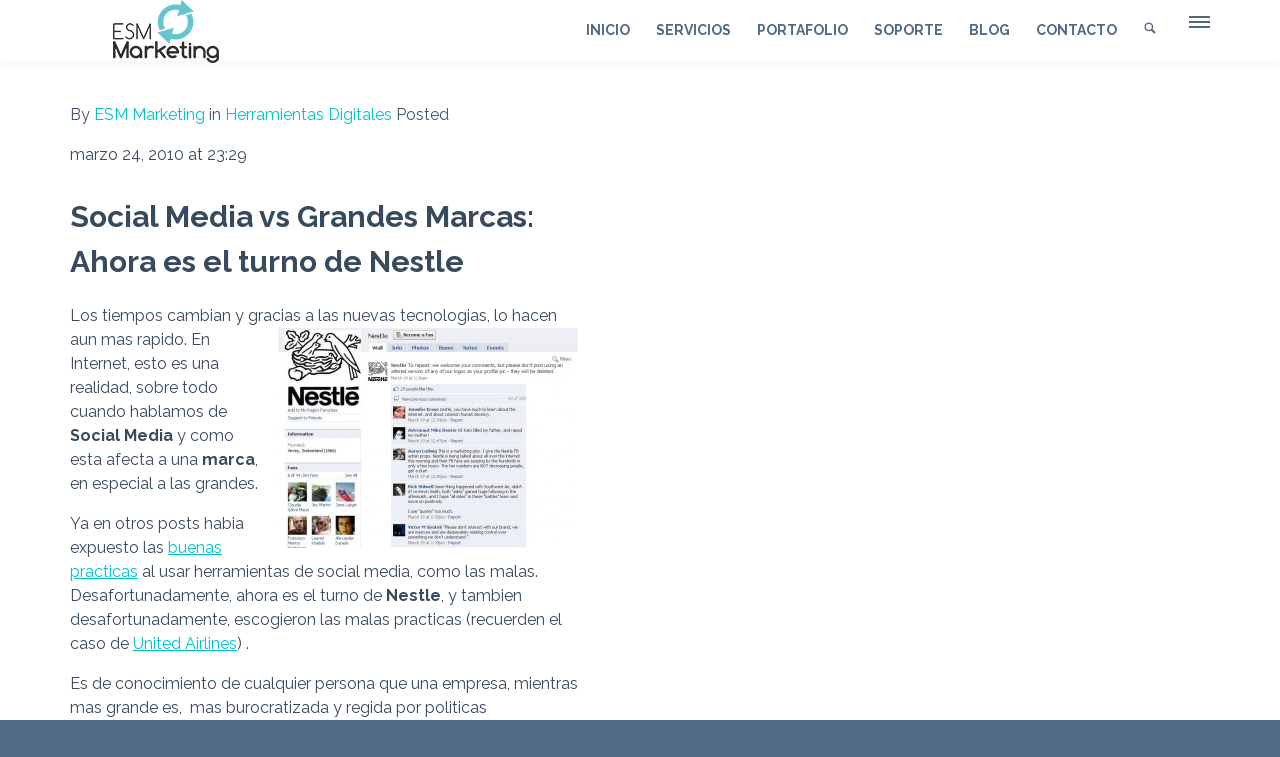

--- FILE ---
content_type: text/html; charset=utf-8
request_url: https://www.empresaysocialmedia.com/2010/03/social-media-vs-grandes-marcas-ahora-es-el-turno-de-nestle/
body_size: 19078
content:
<!DOCTYPE html> <!--[if lt IE 7 ]><html class="ie ie6" lang="es"> <![endif]--> <!--[if IE 7 ]><html class="ie ie7" lang="es"> <![endif]--> <!--[if IE 8 ]><html class="ie ie8" lang="es"> <![endif]--> <!--[if IE 9 ]><html class="ie ie9" lang="es"> <![endif]--> <!--[if (gt IE 9)|!(IE)]><!--><html lang="es"><!--<![endif]--><head><meta http-equiv="X-UA-Compatible" content="IE=Edge" /><meta charset="UTF-8" /><link rel="profile" href="http://gmpg.org/xfn/11" /><meta name="viewport" content="width=device-width, initial-scale=1"/><link rel="pingback" href="https://www.empresaysocialmedia.com/xmlrpc.php" /><link rel="alternate" type="application/rss+xml" title="Empresa y Social Media" href="https://www.empresaysocialmedia.com/feed/" /><link rel="alternate" type="application/atom+xml" title="Empresa y Social Media" href="https://www.empresaysocialmedia.com/feed/atom/" /> <script type="text/javascript">var $WP_AJAX_URL = "https://www.empresaysocialmedia.com/wp-admin/admin-ajax.php", $WP_IS_HOME = false, $WP_HOME_URL = "https://www.empresaysocialmedia.com";</script> <title>Social Media vs Grandes Marcas: Ahora es el turno de Nestle - Empresa y Social Media</title><meta name="description" content="Los tiempos cambian y gracias a las nuevas tecnologias, lo hacen aun mas rapido. En Internet, esto es una realidad, sobre todo cuando hablamos de Social Media y como esta afecta a una marca, en especial a las grandes. Ya en otros posts habia expuesto las buenas practicas al usar&hellip;"><meta name="robots" content="index, follow, max-snippet:-1, max-image-preview:large, max-video-preview:-1"><link rel="canonical" href="https://www.empresaysocialmedia.com/2010/03/social-media-vs-grandes-marcas-ahora-es-el-turno-de-nestle/"><meta property="og:url" content="https://www.empresaysocialmedia.com/2010/03/social-media-vs-grandes-marcas-ahora-es-el-turno-de-nestle/"><meta property="og:site_name" content="Empresa y Social Media"><meta property="og:locale" content="es_ES"><meta property="og:type" content="article"><meta property="article:author" content=""><meta property="article:publisher" content=""><meta property="article:section" content="Herramientas Digitales"><meta property="article:tag" content="facebook"><meta property="article:tag" content="Fan Page"><meta property="article:tag" content="Green Peace"><meta property="article:tag" content="Marcas"><meta property="article:tag" content="Nestle"><meta property="article:tag" content="Orangutanes"><meta property="article:tag" content="social media"><meta property="og:title" content="Social Media vs Grandes Marcas: Ahora es el turno de Nestle - Empresa y Social Media"><meta property="og:description" content="Los tiempos cambian y gracias a las nuevas tecnologias, lo hacen aun mas rapido. En Internet, esto es una realidad, sobre todo cuando hablamos de Social Media y como esta afecta a una marca, en especial a las grandes. Ya en otros posts habia expuesto las buenas practicas al usar&hellip;"><meta property="fb:pages" content=""><meta property="fb:admins" content=""><meta property="fb:app_id" content=""><meta name="twitter:card" content="summary"><meta name="twitter:site" content=""><meta name="twitter:creator" content=""><meta name="twitter:title" content="Social Media vs Grandes Marcas: Ahora es el turno de Nestle - Empresa y Social Media"><meta name="twitter:description" content="Los tiempos cambian y gracias a las nuevas tecnologias, lo hacen aun mas rapido. En Internet, esto es una realidad, sobre todo cuando hablamos de Social Media y como esta afecta a una marca, en especial a las grandes. Ya en otros posts habia expuesto las buenas practicas al usar&hellip;"><link rel="alternate" title="oEmbed (JSON)" type="application/json+oembed" href="https://www.empresaysocialmedia.com/wp-json/oembed/1.0/embed?url=https%3A%2F%2Fwww.empresaysocialmedia.com%2F2010%2F03%2Fsocial-media-vs-grandes-marcas-ahora-es-el-turno-de-nestle%2F" /><link rel="alternate" title="oEmbed (XML)" type="text/xml+oembed" href="https://www.empresaysocialmedia.com/wp-json/oembed/1.0/embed?url=https%3A%2F%2Fwww.empresaysocialmedia.com%2F2010%2F03%2Fsocial-media-vs-grandes-marcas-ahora-es-el-turno-de-nestle%2F&#038;format=xml" /><style id='wp-img-auto-sizes-contain-inline-css' type='text/css'>img:is([sizes=auto i],[sizes^="auto," i]){contain-intrinsic-size:3000px 1500px}
/*# sourceURL=wp-img-auto-sizes-contain-inline-css */</style><style id='wp-emoji-styles-inline-css' type='text/css'>img.wp-smiley, img.emoji {
		display: inline !important;
		border: none !important;
		box-shadow: none !important;
		height: 1em !important;
		width: 1em !important;
		margin: 0 0.07em !important;
		vertical-align: -0.1em !important;
		background: none !important;
		padding: 0 !important;
	}
/*# sourceURL=wp-emoji-styles-inline-css */</style><style id='wp-block-library-inline-css' type='text/css'>:root{--wp-block-synced-color:#7a00df;--wp-block-synced-color--rgb:122,0,223;--wp-bound-block-color:var(--wp-block-synced-color);--wp-editor-canvas-background:#ddd;--wp-admin-theme-color:#007cba;--wp-admin-theme-color--rgb:0,124,186;--wp-admin-theme-color-darker-10:#006ba1;--wp-admin-theme-color-darker-10--rgb:0,107,160.5;--wp-admin-theme-color-darker-20:#005a87;--wp-admin-theme-color-darker-20--rgb:0,90,135;--wp-admin-border-width-focus:2px}@media (min-resolution:192dpi){:root{--wp-admin-border-width-focus:1.5px}}.wp-element-button{cursor:pointer}:root .has-very-light-gray-background-color{background-color:#eee}:root .has-very-dark-gray-background-color{background-color:#313131}:root .has-very-light-gray-color{color:#eee}:root .has-very-dark-gray-color{color:#313131}:root .has-vivid-green-cyan-to-vivid-cyan-blue-gradient-background{background:linear-gradient(135deg,#00d084,#0693e3)}:root .has-purple-crush-gradient-background{background:linear-gradient(135deg,#34e2e4,#4721fb 50%,#ab1dfe)}:root .has-hazy-dawn-gradient-background{background:linear-gradient(135deg,#faaca8,#dad0ec)}:root .has-subdued-olive-gradient-background{background:linear-gradient(135deg,#fafae1,#67a671)}:root .has-atomic-cream-gradient-background{background:linear-gradient(135deg,#fdd79a,#004a59)}:root .has-nightshade-gradient-background{background:linear-gradient(135deg,#330968,#31cdcf)}:root .has-midnight-gradient-background{background:linear-gradient(135deg,#020381,#2874fc)}:root{--wp--preset--font-size--normal:16px;--wp--preset--font-size--huge:42px}.has-regular-font-size{font-size:1em}.has-larger-font-size{font-size:2.625em}.has-normal-font-size{font-size:var(--wp--preset--font-size--normal)}.has-huge-font-size{font-size:var(--wp--preset--font-size--huge)}.has-text-align-center{text-align:center}.has-text-align-left{text-align:left}.has-text-align-right{text-align:right}.has-fit-text{white-space:nowrap!important}#end-resizable-editor-section{display:none}.aligncenter{clear:both}.items-justified-left{justify-content:flex-start}.items-justified-center{justify-content:center}.items-justified-right{justify-content:flex-end}.items-justified-space-between{justify-content:space-between}.screen-reader-text{border:0;clip-path:inset(50%);height:1px;margin:-1px;overflow:hidden;padding:0;position:absolute;width:1px;word-wrap:normal!important}.screen-reader-text:focus{background-color:#ddd;clip-path:none;color:#444;display:block;font-size:1em;height:auto;left:5px;line-height:normal;padding:15px 23px 14px;text-decoration:none;top:5px;width:auto;z-index:100000}html :where(.has-border-color){border-style:solid}html :where([style*=border-top-color]){border-top-style:solid}html :where([style*=border-right-color]){border-right-style:solid}html :where([style*=border-bottom-color]){border-bottom-style:solid}html :where([style*=border-left-color]){border-left-style:solid}html :where([style*=border-width]){border-style:solid}html :where([style*=border-top-width]){border-top-style:solid}html :where([style*=border-right-width]){border-right-style:solid}html :where([style*=border-bottom-width]){border-bottom-style:solid}html :where([style*=border-left-width]){border-left-style:solid}html :where(img[class*=wp-image-]){height:auto;max-width:100%}:where(figure){margin:0 0 1em}html :where(.is-position-sticky){--wp-admin--admin-bar--position-offset:var(--wp-admin--admin-bar--height,0px)}@media screen and (max-width:600px){html :where(.is-position-sticky){--wp-admin--admin-bar--position-offset:0px}}

/*# sourceURL=wp-block-library-inline-css */</style><style id='global-styles-inline-css' type='text/css'>:root{--wp--preset--aspect-ratio--square: 1;--wp--preset--aspect-ratio--4-3: 4/3;--wp--preset--aspect-ratio--3-4: 3/4;--wp--preset--aspect-ratio--3-2: 3/2;--wp--preset--aspect-ratio--2-3: 2/3;--wp--preset--aspect-ratio--16-9: 16/9;--wp--preset--aspect-ratio--9-16: 9/16;--wp--preset--color--black: #000000;--wp--preset--color--cyan-bluish-gray: #abb8c3;--wp--preset--color--white: #ffffff;--wp--preset--color--pale-pink: #f78da7;--wp--preset--color--vivid-red: #cf2e2e;--wp--preset--color--luminous-vivid-orange: #ff6900;--wp--preset--color--luminous-vivid-amber: #fcb900;--wp--preset--color--light-green-cyan: #7bdcb5;--wp--preset--color--vivid-green-cyan: #00d084;--wp--preset--color--pale-cyan-blue: #8ed1fc;--wp--preset--color--vivid-cyan-blue: #0693e3;--wp--preset--color--vivid-purple: #9b51e0;--wp--preset--gradient--vivid-cyan-blue-to-vivid-purple: linear-gradient(135deg,rgb(6,147,227) 0%,rgb(155,81,224) 100%);--wp--preset--gradient--light-green-cyan-to-vivid-green-cyan: linear-gradient(135deg,rgb(122,220,180) 0%,rgb(0,208,130) 100%);--wp--preset--gradient--luminous-vivid-amber-to-luminous-vivid-orange: linear-gradient(135deg,rgb(252,185,0) 0%,rgb(255,105,0) 100%);--wp--preset--gradient--luminous-vivid-orange-to-vivid-red: linear-gradient(135deg,rgb(255,105,0) 0%,rgb(207,46,46) 100%);--wp--preset--gradient--very-light-gray-to-cyan-bluish-gray: linear-gradient(135deg,rgb(238,238,238) 0%,rgb(169,184,195) 100%);--wp--preset--gradient--cool-to-warm-spectrum: linear-gradient(135deg,rgb(74,234,220) 0%,rgb(151,120,209) 20%,rgb(207,42,186) 40%,rgb(238,44,130) 60%,rgb(251,105,98) 80%,rgb(254,248,76) 100%);--wp--preset--gradient--blush-light-purple: linear-gradient(135deg,rgb(255,206,236) 0%,rgb(152,150,240) 100%);--wp--preset--gradient--blush-bordeaux: linear-gradient(135deg,rgb(254,205,165) 0%,rgb(254,45,45) 50%,rgb(107,0,62) 100%);--wp--preset--gradient--luminous-dusk: linear-gradient(135deg,rgb(255,203,112) 0%,rgb(199,81,192) 50%,rgb(65,88,208) 100%);--wp--preset--gradient--pale-ocean: linear-gradient(135deg,rgb(255,245,203) 0%,rgb(182,227,212) 50%,rgb(51,167,181) 100%);--wp--preset--gradient--electric-grass: linear-gradient(135deg,rgb(202,248,128) 0%,rgb(113,206,126) 100%);--wp--preset--gradient--midnight: linear-gradient(135deg,rgb(2,3,129) 0%,rgb(40,116,252) 100%);--wp--preset--font-size--small: 13px;--wp--preset--font-size--medium: 20px;--wp--preset--font-size--large: 36px;--wp--preset--font-size--x-large: 42px;--wp--preset--spacing--20: 0.44rem;--wp--preset--spacing--30: 0.67rem;--wp--preset--spacing--40: 1rem;--wp--preset--spacing--50: 1.5rem;--wp--preset--spacing--60: 2.25rem;--wp--preset--spacing--70: 3.38rem;--wp--preset--spacing--80: 5.06rem;--wp--preset--shadow--natural: 6px 6px 9px rgba(0, 0, 0, 0.2);--wp--preset--shadow--deep: 12px 12px 50px rgba(0, 0, 0, 0.4);--wp--preset--shadow--sharp: 6px 6px 0px rgba(0, 0, 0, 0.2);--wp--preset--shadow--outlined: 6px 6px 0px -3px rgb(255, 255, 255), 6px 6px rgb(0, 0, 0);--wp--preset--shadow--crisp: 6px 6px 0px rgb(0, 0, 0);}:where(.is-layout-flex){gap: 0.5em;}:where(.is-layout-grid){gap: 0.5em;}body .is-layout-flex{display: flex;}.is-layout-flex{flex-wrap: wrap;align-items: center;}.is-layout-flex > :is(*, div){margin: 0;}body .is-layout-grid{display: grid;}.is-layout-grid > :is(*, div){margin: 0;}:where(.wp-block-columns.is-layout-flex){gap: 2em;}:where(.wp-block-columns.is-layout-grid){gap: 2em;}:where(.wp-block-post-template.is-layout-flex){gap: 1.25em;}:where(.wp-block-post-template.is-layout-grid){gap: 1.25em;}.has-black-color{color: var(--wp--preset--color--black) !important;}.has-cyan-bluish-gray-color{color: var(--wp--preset--color--cyan-bluish-gray) !important;}.has-white-color{color: var(--wp--preset--color--white) !important;}.has-pale-pink-color{color: var(--wp--preset--color--pale-pink) !important;}.has-vivid-red-color{color: var(--wp--preset--color--vivid-red) !important;}.has-luminous-vivid-orange-color{color: var(--wp--preset--color--luminous-vivid-orange) !important;}.has-luminous-vivid-amber-color{color: var(--wp--preset--color--luminous-vivid-amber) !important;}.has-light-green-cyan-color{color: var(--wp--preset--color--light-green-cyan) !important;}.has-vivid-green-cyan-color{color: var(--wp--preset--color--vivid-green-cyan) !important;}.has-pale-cyan-blue-color{color: var(--wp--preset--color--pale-cyan-blue) !important;}.has-vivid-cyan-blue-color{color: var(--wp--preset--color--vivid-cyan-blue) !important;}.has-vivid-purple-color{color: var(--wp--preset--color--vivid-purple) !important;}.has-black-background-color{background-color: var(--wp--preset--color--black) !important;}.has-cyan-bluish-gray-background-color{background-color: var(--wp--preset--color--cyan-bluish-gray) !important;}.has-white-background-color{background-color: var(--wp--preset--color--white) !important;}.has-pale-pink-background-color{background-color: var(--wp--preset--color--pale-pink) !important;}.has-vivid-red-background-color{background-color: var(--wp--preset--color--vivid-red) !important;}.has-luminous-vivid-orange-background-color{background-color: var(--wp--preset--color--luminous-vivid-orange) !important;}.has-luminous-vivid-amber-background-color{background-color: var(--wp--preset--color--luminous-vivid-amber) !important;}.has-light-green-cyan-background-color{background-color: var(--wp--preset--color--light-green-cyan) !important;}.has-vivid-green-cyan-background-color{background-color: var(--wp--preset--color--vivid-green-cyan) !important;}.has-pale-cyan-blue-background-color{background-color: var(--wp--preset--color--pale-cyan-blue) !important;}.has-vivid-cyan-blue-background-color{background-color: var(--wp--preset--color--vivid-cyan-blue) !important;}.has-vivid-purple-background-color{background-color: var(--wp--preset--color--vivid-purple) !important;}.has-black-border-color{border-color: var(--wp--preset--color--black) !important;}.has-cyan-bluish-gray-border-color{border-color: var(--wp--preset--color--cyan-bluish-gray) !important;}.has-white-border-color{border-color: var(--wp--preset--color--white) !important;}.has-pale-pink-border-color{border-color: var(--wp--preset--color--pale-pink) !important;}.has-vivid-red-border-color{border-color: var(--wp--preset--color--vivid-red) !important;}.has-luminous-vivid-orange-border-color{border-color: var(--wp--preset--color--luminous-vivid-orange) !important;}.has-luminous-vivid-amber-border-color{border-color: var(--wp--preset--color--luminous-vivid-amber) !important;}.has-light-green-cyan-border-color{border-color: var(--wp--preset--color--light-green-cyan) !important;}.has-vivid-green-cyan-border-color{border-color: var(--wp--preset--color--vivid-green-cyan) !important;}.has-pale-cyan-blue-border-color{border-color: var(--wp--preset--color--pale-cyan-blue) !important;}.has-vivid-cyan-blue-border-color{border-color: var(--wp--preset--color--vivid-cyan-blue) !important;}.has-vivid-purple-border-color{border-color: var(--wp--preset--color--vivid-purple) !important;}.has-vivid-cyan-blue-to-vivid-purple-gradient-background{background: var(--wp--preset--gradient--vivid-cyan-blue-to-vivid-purple) !important;}.has-light-green-cyan-to-vivid-green-cyan-gradient-background{background: var(--wp--preset--gradient--light-green-cyan-to-vivid-green-cyan) !important;}.has-luminous-vivid-amber-to-luminous-vivid-orange-gradient-background{background: var(--wp--preset--gradient--luminous-vivid-amber-to-luminous-vivid-orange) !important;}.has-luminous-vivid-orange-to-vivid-red-gradient-background{background: var(--wp--preset--gradient--luminous-vivid-orange-to-vivid-red) !important;}.has-very-light-gray-to-cyan-bluish-gray-gradient-background{background: var(--wp--preset--gradient--very-light-gray-to-cyan-bluish-gray) !important;}.has-cool-to-warm-spectrum-gradient-background{background: var(--wp--preset--gradient--cool-to-warm-spectrum) !important;}.has-blush-light-purple-gradient-background{background: var(--wp--preset--gradient--blush-light-purple) !important;}.has-blush-bordeaux-gradient-background{background: var(--wp--preset--gradient--blush-bordeaux) !important;}.has-luminous-dusk-gradient-background{background: var(--wp--preset--gradient--luminous-dusk) !important;}.has-pale-ocean-gradient-background{background: var(--wp--preset--gradient--pale-ocean) !important;}.has-electric-grass-gradient-background{background: var(--wp--preset--gradient--electric-grass) !important;}.has-midnight-gradient-background{background: var(--wp--preset--gradient--midnight) !important;}.has-small-font-size{font-size: var(--wp--preset--font-size--small) !important;}.has-medium-font-size{font-size: var(--wp--preset--font-size--medium) !important;}.has-large-font-size{font-size: var(--wp--preset--font-size--large) !important;}.has-x-large-font-size{font-size: var(--wp--preset--font-size--x-large) !important;}
/*# sourceURL=global-styles-inline-css */</style><style id='classic-theme-styles-inline-css' type='text/css'>/*! This file is auto-generated */
.wp-block-button__link{color:#fff;background-color:#32373c;border-radius:9999px;box-shadow:none;text-decoration:none;padding:calc(.667em + 2px) calc(1.333em + 2px);font-size:1.125em}.wp-block-file__button{background:#32373c;color:#fff;text-decoration:none}
/*# sourceURL=/wp-includes/css/classic-themes.min.css */</style><link rel='stylesheet' id='dashicons-css' href='https://www.empresaysocialmedia.com/wp-includes/css/dashicons.min.css?ver=6.9' type='text/css' media='all' /> <script type="text/javascript" id="tp-tools-js-before">/*  */
window.ESG ??={};ESG.E ??={};ESG.E.site_url='https://www.empresaysocialmedia.com';ESG.E.plugin_url='https://www.empresaysocialmedia.com/wp-content/plugins/essential-grid/';ESG.E.ajax_url='https://www.empresaysocialmedia.com/wp-admin/admin-ajax.php';ESG.E.nonce='52207afd7c';ESG.E.tptools=true;ESG.E.waitTptFunc ??=[];ESG.F ??={};ESG.F.waitTpt=() =>{if ( typeof jQuery==='undefined' ||!window?._tpt?.regResource ||!ESG?.E?.plugin_url ||(!ESG.E.tptools && !window?.SR7?.E?.plugin_url) ) return setTimeout(ESG.F.waitTpt,29);if (!window._tpt.gsap) window._tpt.regResource({id:'tpgsap',url:ESG.E.tptools && ESG.E.plugin_url+'/public/assets/js/libs/tpgsap.js' ||SR7.E.plugin_url + 'public/js/libs/tpgsap.js'});_tpt.checkResources(['tpgsap']).then(() =>{if (window.tpGS && !_tpt?.Back){_tpt.eases=tpGS.eases;Object.keys(_tpt.eases).forEach((e) => {_tpt[e] ===undefined && (_tpt[e]=tpGS[e])});}ESG.E.waitTptFunc.forEach((f) =>{typeof f ==='function' && f();});ESG.E.waitTptFunc=[];});}
//# sourceURL=tp-tools-js-before
/*  */</script> <script></script><link rel="https://api.w.org/" href="https://www.empresaysocialmedia.com/wp-json/" /><link rel="alternate" title="JSON" type="application/json" href="https://www.empresaysocialmedia.com/wp-json/wp/v2/posts/141" /><link rel="EditURI" type="application/rsd+xml" title="RSD" href="https://www.empresaysocialmedia.com/xmlrpc.php?rsd" /><link rel='shortlink' href='https://www.empresaysocialmedia.com/?p=141' /> <script async src="https://pagead2.googlesyndication.com/pagead/js/adsbygoogle.js"></script> <script>(adsbygoogle = window.adsbygoogle || []).push({
          google_ad_client: "ca-pub-7285163342794901",
          enable_page_level_ads: true
     });</script>  <script async src="https://www.googletagmanager.com/gtag/js?id=UA-29043665-1"></script> <script>window.dataLayer = window.dataLayer || [];
  function gtag(){dataLayer.push(arguments);}
  gtag('js', new Date());

  gtag('config', 'UA-29043665-1');</script> <script>(function () {
   var e,i=["https://fastbase.com/fscript.js","QSdDntETbM","script"],a=document,s=a.createElement(i[2]);
   s.async=!0,s.id=i[1],s.src=i[0],(e=a.getElementsByTagName(i[2])[0]).parentNode.insertBefore(s,e)
 })();</script> <meta name="facebook-domain-verification" content="uhj23zh63r3ik41r8e793gdhpu6y7m" /><meta name="generator" content="Powered by WPBakery Page Builder - drag and drop page builder for WordPress."/><style type="text/css">@media only screen and (min-width: 1212px) {
				.container{padding:0;width:1212px;}
				#content{width:792px;}
				#sidebar{width:312px;}
			}
	
				
	
			/* Body Background Styling
			/*-----------------------------------------------------------------------------------*/
						body{background-color:#506a85;background-repeat:inherit;}
					
			/* Layout and Layout Styling
			/*-----------------------------------------------------------------------------------*/
			#main,
			.main-bg-color{
				background-color:rgba(255,255,255,1);
			}
			#main.header-slider-active>.container,
			#main.footer-slider-active>.container{
				margin-top:0px;
			}
			#revo-offset-container{
				height:56px;
			}
			.ozy-header-slider{
				margin-top:px;
			}

			#footer .container>div,
			#footer .container,
			#footer{
				height:56px;min-height:56px;
			}
			#footer,#footer>footer .container{
				line-height:56px;
			}
			#footer{
				background-color:rgba(40,54,69,1)			}
			#footer-widget-bar{
				background-color:rgba(47,64,82,1)			}	
			#footer-widget-bar .separator,
			#footer-widget-bar li,
			#footer-widget-bar .widget li,
			#wp-calendar tbody td,
			div#social-icons>a{
				border-color:rgba(92,108,125,1) !important
			}
			#footer-widget-bar>.container>section div,
			#footer-widget-bar>.container>section p,
			#footer-widget-bar>.container>section h4,
			#footer-widget-bar>.container>section{
				color:rgba(255,255,255,1); !important
			}
			#footer *{
				color:rgba(92,108,125,1); !important
			}
			#footer-widget-bar>.container>section a,
			#footer-widget-bar>.container>section a>span>*,
			#footer a{
				color:rgba(255,255,255,1) !important;
			}
			#footer-widget-bar .tagcloud>a{
				background-color:rgba(65,86,109,1) !important;
				border-color:rgba(65,86,109,1) !important;
			}
			#footer-widget-bar input[type=text],#footer-widget-bar input[type=email]{
				border-color:rgba(40,54,69,1) !important;
				color:rgba(65,86,109,1); !important;
				background-color:rgba(40,54,69,1) !important;
			}
			#footer-widget-bar input[type=submit]{
				border-color:rgba(37,50,65,1); !important;
				color:rgba(255,255,255,1); !important;
				background-color:rgba(37,50,65,1); !important;
			}			
			
					@media only screen and (max-width: 479px) {
				#footer{height:112px;}			
				#main>.container{margin-top:px;}
			}
			@media only screen and (max-width: 1024px) and (min-width: 480px) {
				#header #title{padding-right:20px;}
				#header #title>a{line-height:px;}
				#main>.container{margin-top:px;}
				#footer{height:56px;}
			}	
			
				
			/* Primary Menu Styling
			/*-----------------------------------------------------------------------------------*/
					.sf-menu>li>a,#nav-primary,
			#nav-primary>nav>div>ul>li,
			#nav-primary>nav>div>ul>li>a,
			#nav-primary>nav>div>ul>li:before{
				line-height:60px;height:60px;
			}			
			#sidr-menu>button .lines,
			#sidr-menu>button .lines:before,
			#sidr-menu>button .lines:after{
				background:rgba(255,255,255,1);
			}
	    	#sidr-menu>button:hover .lines,
			#sidr-menu>button:hover .lines:before,
			#sidr-menu>button:hover .lines:after{
				background:rgba(255,255,255,1);
			}
			#slide-menu,
			#slide-menu>a>span{
				line-height:px;
				height:px;
				width:px;
			}
			#slide-menu>a>span{
				color:rgba(255,255,255,1);
			}
							#header{
					background-color:transparent;
				}
				.mega-menu .sub-container,
				#slide-menu,#sidr{
					background-color:rgba(47,64,82,1);
				}
				
			.sf-menu ul li:hover,
			.sf-menu ul li.sfHover,
			#header #slide-menu:hover{
				background-color:rgba(53,71,89,1);
			}
			.sf-menu .sf-mega,
			.sf-menu ul li,
			.sf-menu ul ul li,
			.sf-menu .sub-menu li:hover,
			.sf-menu .sub-menu li.sfHover,
			#header #slide-menu,
			.sf-menu .sub-menu .current-menu-parent{
				background-color:rgba(47,64,82,1);
			}
			#nav-primary .sf-menu>li::after{
				background-color:rgba(47,64,82,1);
			}

			#header-information-bar,
			.sf-menu a,.sf-menu>li:before,
			#sidr,
			#sidr li,
			#sidr li:before,
			#sidr a,
			#sidr input,
			.menu-item-wc .sub-container *{
				font-family:"Raleway";font-weight:600;font-style:normal;font-size:14px;line-height:1.5em;color:rgba(255,255,255,1);			}
			
			#header-information-bar a,
			.sf-menu ul li:hover>a, 
			nav>div>ul>li.current-menu-item:before, 
			.sf-menu>li.current-menu-ancestor:before, 
			.sf-menu>li:hover:before,
			.sub-menu .current-menu-parent>a,
			#sidr a:hover{color:rgba(255,255,255,1);}
			
			.sf-arrows .sf-with-ul:after,
			.sf-arrows>li:hover>.sf-with-ul:after{
				border-top-color: rgba(255,255,255,1);
			}
			.header-logo>h1>a{
				color:rgba(255,255,255,1) !important;
			}			
			#header-information-bar{
				text-align:hidden;
			}
			#header-information-bar,	
			#header{
				border-color:rgba(255,255,255,0.3);
			}
		#nav-primary>nav>div>ul{text-align:right;}			/*mega*/
			#nav-primary>nav>div>ul h4{
				font-family:"Raleway";;
			}
			#nav-primary>nav>div>ul>li:before,
			.sub-menu li>h4{
				color:rgba(255,255,255,1);
			}
			.mega-menu li>a,
			.mega-menu-html-shortcode *:not(input){
				font-family:"Raleway";font-weight:600;font-style:normal;font-size:14px;line-height:1.5em;color:rgba(255,255,255,1);			}
			.mega-menu li:hover>a,
			.mega-menu li:hover:before,
			.mega-menu li.current-menu-item>a,
			.mega-menu li.current-menu-item:before,
			.mega-menu li.current-menu-ancestor>a,
			.mega-menu li.current-menu-ancestor:before,
			#nav-primary>nav>div>ul ul>li.current_page_item>a,
			.mega-menu-html-shortcode *:not(input){
				color:rgba(255,255,255,1) !important;
			}
			#nav-primary>nav>div>ul .row>li{
				border-color:rgba(255,255,255,.25);
			}
				.ozy-alternate-menu #sidr-menu>button .lines,
    .ozy-alternate-menu #sidr-menu>button .lines:before,
    .ozy-alternate-menu #sidr-menu>button .lines:after{
    	background:rgba(80,106,133,1);
    }
    .ozy-alternate-menu #sidr-menu>button:hover .lines,
    .ozy-alternate-menu #sidr-menu>button:hover .lines:before,
    .ozy-alternate-menu #sidr-menu>button:hover .lines:after{
    	background:rgba(0,193,207,1);
    }
	.ozy-alternate-menu .mega-menu .sub-container,
    .ozy-alternate-menu #slide-menu,
    .ozy-alternate-menu #header{
    	background-color:rgba(255,255,255,1);
    }
	.ozy-alternate-menu .sf-menu ul li:hover, 
    .ozy-alternate-menu .sf-menu ul li.sfHover{
    	background-color:rgba(80,106,133,1);
    }
	.ozy-alternate-menu .sf-menu .sf-mega, 
    .ozy-alternate-menu .sf-menu ul li, 
    .ozy-alternate-menu .sf-menu ul ul li, 
    .ozy-alternate-menu .sf-menu .sub-menu li:hover, 
    .ozy-alternate-menu .sf-menu .sub-menu li.sfHover, 
    .ozy-alternate-menu #header #slide-menu, 
    .ozy-alternate-menu .sf-menu .sub-menu .current-menu-parent{
    	background-color:rgba(255,255,255,1);
    }
	.ozy-alternate-menu #nav-primary .sf-menu>li::after{
    	background-color:rgba(255,255,255,1);
    }
	.ozy-alternate-menu .sf-menu a,
    .ozy-alternate-menu .sf-menu>li:before,
    .ozy-alternate-menu .menu-item-wc .sub-container *,
    .ozy-alternate-menu #header-information-bar>div{
    	color: rgba(80,106,133,1)    }
	.ozy-alternate-menu .menu-item-wc .widget_shopping_cart_content>ul.cart_list>li{
    	border-color:rgba(80,106,133,0.2);
    }
   	.ozy-alternate-menu #header-information-bar{
        border-color:rgba(80,106,133,0.3);
    }    
	
	.ozy-alternate-menu .sf-menu ul li:hover>a,
	.ozy-alternate-menu nav>div>ul>li.current-menu-item:before, 
	.ozy-alternate-menu .sf-menu>li.current-menu-ancestor:before, 
	.ozy-alternate-menu .sf-menu>li:hover:before,
	.ozy-alternate-menu .sub-menu .current-menu-parent>a {
    	color:rgba(0,193,207,1);
    }
	
	.ozy-alternate-menu .sf-arrows .sf-with-ul:after,
    .ozy-alternate-menu .sf-arrows>li:hover>.sf-with-ul:after{
    	border-top-color: rgba(80,106,133,1);
	}
	.ozy-alternate-menu .header-logo>h1>a{color:rgba(80,106,133,1) !important;}
	/*mega*/
	.ozy-alternate-menu #nav-primary>nav>div>ul>li:before,
    .ozy-alternate-menu .sub-menu li>h4,
    .ozy-alternate-menu .mega-menu li>a{color:rgba(80,106,133,1);}
	.ozy-alternate-menu .mega-menu li:hover>a,
    .ozy-alternate-menu .mega-menu li:hover:before,
    .ozy-alternate-menu .mega-menu li.current-menu-item>a,
    .ozy-alternate-menu .mega-menu li.current-menu-item:before,
    .ozy-alternate-menu .mega-menu li.current-menu-ancestor>a,
    .ozy-alternate-menu .mega-menu li.current-menu-ancestor:before,
    .ozy-alternate-menu #nav-primary>nav>div>ul ul>li.current_page_item>a,
    .ozy-alternate-menu .mega-menu-html-shortcode *,
    .ozy-alternate-menu .mega-menu-html-shortcode .button,
	.ozy-alternate-menu .mega-menu-html-shortcode .button:hover {
    	color:rgba(0,193,207,1) !important;
    }
	.ozy-alternate-menu #nav-primary>nav>div>ul .row>li{
    	border-color:rgba(80,106,133,.25);
    }
			/* Sidebar Menu
			/*-----------------------------------------------------------------------------------*/
			#sidr {
				background-color:rgba(47,64,82,1);
			}
			#sidr>h5{
				line-height:px !important;
			}
			#sidr *{
				color:rgba(255,255,255,1);
			}
			#sidr input{
				border:1px solid rgba(255,255,255,1);
			}

			/* Widgets
			/*-----------------------------------------------------------------------------------*/
			.widget li>a{
				color:#384a5d !important;
			}
			.widget li>a:hover{
				color:#00c1cf !important;
			}
			.ozy-latest-posts>a>span{
				background-color:rgba(0,193,207,.8);color:rgba(255,255,255,1);
			}
			
			/* Page Styling and Typography
			/*-----------------------------------------------------------------------------------*/
			.content-color-alternate{
				color:#00c1cf !important;
			}
			.content-color{
				color:#384a5d !important;
			}
			.ozy-footer-slider,
			.content-font,
			.ozy-header-slider,
			#content,
			#footer-widget-bar,
			#sidebar,
			#footer,
			input,
			select,
			textarea,
			.tooltipsy{
				font-family:"Raleway";font-weight:normal;font-style:normal;font-size:16px;line-height:1.5em;color:#384a5d;			}
			#content a:not(.ms-btn),
			#sidebar a,#footer a,
			.alternate-text-color,
			#footer-widget-bar>.container>.widget-area a:hover{
				color:#00c1cf;
			}
			#footer #social-icons a,
			#ozy-share-div>a>span,
			.a-page-title,
			.page-pagination>a{
				color:#384a5d !important;
			}
			.page-pagination>.current{
				background-color:rgba(240,240,240,1);
			}
			.a-page-title:hover{
				border-color:#384a5d !important;
			}
			#header-logo h1,
			.nav-box a,
			#page-title-wrapper h1,
			#page-title-wrapper h3,
			#side-nav-bar a,
			#side-nav-bar h3,
			#content h1,
			#footer-widget-bar h1,
			#footer-widget-bar h2,
			#footer-widget-bar h3,
			#footer-widget-bar h4,
			#footer-widget-bar h5,
			#footer-widget-bar h6,
			#sidebar h1,
			#footer h1,
			#content h2,
			#sidebar h2,
			#footer h2,
			#content h3,
			#sidebar h3,
			#footer h3,
			#content h4,
			#sidebar h4,
			#footer h4,
			#content h5,
			#sidebar h5,
			#footer h5,
			#content h6,
			#sidebar h6,
			#footer h6,
			.heading-font,
			#logo,
			#tagline,
			.ozy-ajax-shoping-cart{
				font-family:"Raleway";color:#384a5d;			}
			#page-title-wrapper h1,
			#content h1,
			#footer-widget-bar h1,
			#sidebar h1,
			#footer h1,
			#header-logo h1,
			#sidr h1{
					font-style:normal;font-size:40px;line-height:1.5em;			}
			#footer-widget-bar .widget-area h4,
			#sidebar .widget>h4 {
				font-style:normal;font-size:18px;line-height:1.5em;			}
			#content h2,
			#footer-widget-bar h2,
			#sidebar h2,
			#footer h2,
			#sidr h2{
				font-style:normal;font-size:30px;line-height:1.5em;;
			}
			#page-title-wrapper h3,
			#content h3,
			#footer-widget-bar h3,
			#sidebar h3,
			#footer h3,
			#sidr h3{
				font-style:normal;font-size:22px;line-height:1.5em;;
			}
			#content h4,
			#footer-widget-bar h4,
			#sidebar h4,
			#footer h4,
			#sidr h4{
				font-style:normal;font-size:18px;line-height:1.5em;;
			}
			#content h5,
			#footer-widget-bar h5,
			#sidebar h5,
			#footer h5,
			#sidr h5{
				font-style:normal;font-size:16px;line-height:1.5em;;
			}
			#content h6,
			#footer-widget-bar h6,
			#sidebar h6,
			#footer h6,
			#sidr h6{
				font-style:normal;font-size:14px;line-height:1.5em;;
			}
			#footer-widget-bar .widget a:hover,
			#sidebar .widget a:hover{
				color:#384a5d;
			}
			span.plus-icon>span{
				background-color:#384a5d;
			}
						
			
			/* Forms
			/*-----------------------------------------------------------------------------------*/
			input:not([type=submit]):not([type=file]),
			textarea{
				background-color:rgba(255,255,255,1);
			}
			input:not([type=submit]):not([type=file]):hover,
			textarea:hover,
			input:not([type=submit]):not([type=file]):focus,
			textarea:focus{
				border-color:#00c1cf;
			}
			.rsMinW .rsBullet span{
				background-color:rgb(35,35,35);
			}
			.generic-button,
			.woocommerce-page .button,
			.rsMinW .rsArrowIcn,
			#to-top-button,
			.load_more_blog,
			input[type=button],
			input[type=submit],
			button[type=submit],
			.comment-body .reply>a,
			.tagcloud>a{
				color:rgb(255,255,255) !important;
				background-color:rgba(80,106,133,1);
				border:1px solid rgba(80,106,133,1);
			}
			.post-submeta>a.button:hover,
			.woocommerce-page .button:hover,
			.rsMinW .rsArrowIcn:hover,
			#to-top-button:hover,
			.load_more_blog:hover,
			input[type=button]:hover,
			input[type=submit]:hover,
			button[type=submit]:hover,
			.comment-body .reply>a:hover,
			.tagcloud>a:hover{
				background-color:rgb(94,132,172);
				color:rgb(255,255,255) !important;
				border:1px solid rgba(94,132,172,1);
			}			
			
			/* Blog Comments & Blog Stuff
			/*-----------------------------------------------------------------------------------*/
			.comment-body,
			#ozy-share-div>a{
				background-color:rgba(240,240,240,1);
			}
			.post-submeta>div>div.button{
				background-color:#384a5d;
			}
			.post-submeta>div>div.arrow{
				border-color: transparent #384a5d transparent transparent;
			}
			.mega-entry-innerwrap .post-format,
			.post-title>span,
			.post-submeta>a>span,
			.simple-post-format>div>span{
				background-color:#00c1cf !important;
			}
			.featured-thumbnail-header p,
			.featured-thumbnail-header a,
			.featured-thumbnail-header h1{
				color:#ffffff !important;
			}
			.featured-thumbnail-header>div{
				background-color:rgba(0,193,207,.4);
			}
			.featured-thumbnail>a,
			.ozy-related-posts .related-post-item>a{
				background-color:rgba(0,193,207,.8);
			}
			.post-submeta>div>div.button>a>span{
				color:rgba(240,240,240,1);
			}
			.post-meta p.g{
				color:#41566d;
			}	
			
			#single-blog-tags>a,
			.ozy-related-posts .caption,
			.ozy-related-posts .caption>h4>a{
				color:rgba(255,255,255,1) !important;
				background-color:#384a5d;
			}
			#single-blog-tags>a:hover{
				color:rgba(255,255,255,1);
				background-color:#00c1cf;
			}
	
			/*post formats*/
			.simple-post-format.post-excerpt-aside>div{
				background-color:rgba(56,74,93,.8);
			}
			.simple-post-format>div{
				background-color:#384a5d;
			}
			.simple-post-format>div>span,
			.simple-post-format>div>h2,
			.simple-post-format>div>p,
			.simple-post-format>div>p>a,
			.simple-post-format>div>blockquote,
			.post-excerpt-audio>div>div{
				color:rgb(255,255,255) !important;
			}
			
			/* Shortcodes
			/*-----------------------------------------------------------------------------------*/
			.ozy-postlistwithtitle-feed>a:hover{
				background-color:rgb(94,132,172);
			}
			.ozy-postlistwithtitle-feed>a:hover *{
				color:rgb(255,255,255) !important;
			}
			
			.ozy-accordion>h6.ui-accordion-header>span,
			.ozy-tabs .ozy-nav .ui-tabs-selected a,
			.ozy-tabs .ozy-nav .ui-tabs-active a,
			.ozy-toggle span.ui-icon{
				background-color:#00c1cf;
			}
			.ozy-tabs .ozy-nav .ui-tabs-selected a,
			.ozy-tabs .ozy-nav .ui-tabs-active a{
				border-color:#00c1cf !important;
			}
			.ozy-tabs .ozy-nav li a{
				color:#384a5d !important;
			}
			
			/*owl carousel*/
			.ozy-owlcarousel .item.item-extended>a .overlay-one *,
			.ozy-owlcarousel .item.item-extended>a .overlay-two *{
				color:#ffffff !important;
			}
			.ozy-owlcarousel .item.item-extended>a .overlay-one-bg{
				background-color:#00c1cf;
				background-color:rgba(0,193,207,0.5);
			}
			.ozy-owlcarousel .item.item-extended>a .overlay-two{
				background-color:#00c1cf;
				background-color:rgba(0,193,207,0.85);
			}
			.owl-theme .owl-controls .owl-page.active span{
				background-color:#00c1cf;
			}
			
			.ozy-button.auto,.wpb_button.wpb_ozy_auto{
				background-color:rgba(80,106,133,1);
				color:rgba(255,255,255,1);
			}
			.ozy-button.auto:hover,
			.wpb_button.wpb_ozy_auto:hover{
				border-color:rgba(94,132,172,1);
				color:rgba(255,255,255,1) !important;
				background-color:rgba(94,132,172,1);
			}
			
			.ozy-icon.circle{
				background-color:#384a5d;
			}
			.ozy-icon.circle2{
				color:#384a5d;
				border-color:#384a5d;
			}
			a:hover>.ozy-icon.square,
			a:hover>.ozy-icon.circle{
				background-color:transparent !important;color:#384a5d;
			}
			a:hover>.ozy-icon.circle2{
				color:#384a5d;
				border-color:transparent !important;
			}
	
			.wpb_content_element .wpb_tabs_nav li.ui-tabs-active{
				background-color:#00c1cf !important;
				border-color:#00c1cf !important;
			}
			.wpb_content_element .wpb_tabs_nav li,
			.wpb_accordion .wpb_accordion_wrapper .wpb_accordion_header{
				border-color:rgba(240,240,240,1) !important;
			}
			.wpb_content_element .wpb_tabs_nav li.ui-tabs-active>a{
				color:rgba(255,255,255,1) !important;
			}
			.wpb_content_element .wpb_tour_tabs_wrapper .wpb_tabs_nav a,
			.wpb_content_element .wpb_accordion_header a{
				color:#384a5d !important;
			}
			.wpb_content_element .wpb_accordion_wrapper .wpb_accordion_header{
				font-size:16px !important;
				line-height:1.5em !important
			}			
			.pricing-table .pricing-table-column+.pricetable-featured .pricing-price{
				color:#00c1cf !important;
			}
			.pricing-table li,
			.pricing-table .pricing-table-column:first-child,
			.pricing-table .pricing-table-column{
				border-color:rgba(240,240,240,1) !important;
			}
			.pricing-table .pricing-table-column+.pricetable-featured,
			.pricing-table .pricing-table-column.pricetable-featured:first-child{
				border:4px solid #00c1cf !important;
			}
			
			/* Shared Border Color
			/*-----------------------------------------------------------------------------------*/
			.ozy-border-color,
			#ozy-share-div.ozy-share-div-blog,
			.portfolio-details-part-two,
			.page-content table td,
			#content table tr,
			.post-content table td,
			.ozy-toggle .ozy-toggle-title,
			.ozy-toggle-inner,
			.ozy-tabs .ozy-nav li a,
			.ozy-accordion>h6.ui-accordion-header,
			.ozy-accordion>div.ui-accordion-content,
			input:not([type=submit]):not([type=file]),
			textarea,.chat-row .chat-text,
			#sidebar .widget>h4,
			#sidebar .widget li,
			.ozy-content-divider,
			#post-author,
			.single-post .post-submeta,
			.widget ul ul,blockquote,
			.page-pagination>a,
			.page-pagination>span,
			.woocommerce-pagination>ul>li>*,
			select,
			body.search article.result,
			div.rssSummary,
			#sidr input{
				border-color:rgba(240,240,240,1);
			}
		
			/* Specific heading styling
			/*-----------------------------------------------------------------------------------*/	
		#page-title-wrapper{
						height:100px
					}body:not(.ozy-alternate-menu) #page-title-wrapper>div{
						margin-top:30px
					}body.ozy-page-locked #main,
				body.no-page-title #main{
					margin-top:60px
				}		
			
			/* Conditional Page Template Styles
			/*-----------------------------------------------------------------------------------*/</style><link rel='stylesheet' href='//fonts.googleapis.com/css?family=Raleway:400,100,300,700' type='text/css' /><style type="text/css" id="wp-custom-css">/*Puedes añadir tu propio CSS aquí.
*/

.featured-thumbnail-header h1 {
    text-shadow: 1px 1px 6px rgba(0, 0, 0, 0.85);
}

.featured-thumbnail-header>div {
    background-color: rgba(7, 60, 64, 0.4);
}

.nav-box {
 display:none;
}

.post-content a {
	text-decoration: underline;
}</style><noscript><style>.wpb_animate_when_almost_visible { opacity: 1; }</style></noscript><script type="text/javascript" src="https://www.empresaysocialmedia.com/wp-content/cache/breeze-minification/js/breeze_2010-03-social-media-vs-grandes-marcas-ahora-es-el-1-141-rosie-scripts-modernizr.js?ver=1769064940"></script><script type="text/javascript" src="https://www.empresaysocialmedia.com/wp-content/cache/breeze-minification/js/breeze_2010-03-social-media-vs-grandes-marcas-ahora-es-el-1-141-js-jquery-jquery.min.js?ver=1769064940"></script><script type="text/javascript" src="https://www.empresaysocialmedia.com/wp-content/cache/breeze-minification/js/breeze_2010-03-social-media-vs-grandes-marcas-ahora-es-el-1-141-js-jquery-jquery-migrate.min.js?ver=1769064940"></script><script type="text/javascript" src="https://www.empresaysocialmedia.com/wp-content/cache/breeze-minification/js/breeze_2010-03-social-media-vs-grandes-marcas-ahora-es-el-1-141-js-libs-tptools.js?ver=1769064940"></script><link type="text/css" media="all" href="https://www.empresaysocialmedia.com/wp-content/cache/breeze-minification/css/breeze_2010-03-social-media-vs-grandes-marcas-ahora-es-el-turno-de-nestle-1-141.css?ver=1769064940" rel="stylesheet" /></head><body class="wp-singular post-template-default single single-post postid-141 single-format-standard wp-theme-rosie wp-child-theme-rosie-child ozy-page-model-full ozy-alternate-menu ozy-page-locked ozy-page-model-has-sidebar ozy-mega has-page-title cat-92-id wpb-js-composer js-comp-ver-8.3 vc_responsive"><div id="header" class="header-v1"><div id="top-search" class="clearfix"><div class="container"><form action="https://www.empresaysocialmedia.com/" method="get" class="wp-search-form"> <i class="oic-zoom"></i> <input type="text" name="s" id="search" autocomplete="off" placeholder="Type and hit Enter" /> <i class="oic-simple-line-icons-129" id="ozy-close-search"></i></form></div></div><header><div class="container"><div id="header-logo" class="right"><div class="header-logo"> <a href="https://www.empresaysocialmedia.com" id="logo"><img id="logo-default" src="https://www.empresaysocialmedia.com/wp-content/uploads/2014/12/paginas-web-medellin-lg4-b.png" data-at2x="https://www.empresaysocialmedia.com/wp-content/uploads/2014/12/paginas-web-medellin-lg4-b.png" data-src="https://www.empresaysocialmedia.com/wp-content/uploads/2014/12/paginas-web-medellin-lg4-b.png" alt="logo"/><img style="display:none" id="logo-alternate" src="https://www.empresaysocialmedia.com/wp-content/uploads/2014/12/paginas-web-medellin-logo-5.png" data-at2x="https://www.empresaysocialmedia.com/wp-content/uploads/2014/12/paginas-web-medellin-logo-5.png" alt="logo"/> </a></div></div><div id="nav-primary" class="nav black right"><nav><div class="menu-menu-principal-container"><ul id="menu-menu-principal" class="mega-menu"><li  class="menu-item-3037 menu-item menu-item-type-custom menu-item-object-custom"><a href="/">INICIO</a></li><li  class="menu-item-2735 menu-item menu-item-type-post_type menu-item-object-page menu-item-has-children"><a href="https://www.empresaysocialmedia.com/servicios-diseno-de-paginas-web-medellin/">SERVICIOS</a><ul class="sub-menu"><li  class="menu-item-3643 menu-item menu-item-type-post_type menu-item-object-page"><a href="https://www.empresaysocialmedia.com/servicios-diseno-de-paginas-web-medellin/">Diseño de paginas web enmedellin</a></li><li  class="menu-item-3644 menu-item menu-item-type-post_type menu-item-object-post"><a href="https://www.empresaysocialmedia.com/2014/03/como-comprar-un-dominio-y-hosting-para-su-empresa-en-colombia/">Cómo comprar un hosting en Colombia</a></li></ul></li><li  class="menu-item-2718 menu-item menu-item-type-post_type menu-item-object-page"><a href="https://www.empresaysocialmedia.com/portafolio-diseno-paginas-web-medellin/">PORTAFOLIO</a></li><li  class="menu-item-2903 menu-item menu-item-type-post_type menu-item-object-page menu-item-has-children"><a href="https://www.empresaysocialmedia.com/descargas-y-soporte-paginas-web-medellin/">SOPORTE</a><ul class="sub-menu"><li  class="menu-item-3031 menu-item menu-item-type-post_type menu-item-object-page"><a href="https://www.empresaysocialmedia.com/descargas-y-soporte-paginas-web-medellin/">Descargas &#038; Soporte</a></li></ul></li><li  class="menu-item-2806 menu-item menu-item-type-post_type menu-item-object-page"><a href="https://www.empresaysocialmedia.com/blog-paginas-web-medellin/">BLOG</a></li><li  class="menu-item-2748 menu-item menu-item-type-post_type menu-item-object-page"><a href="https://www.empresaysocialmedia.com/contacto-diseno-de-paginas-web-medellin/">CONTACTO</a></li><li class="menu-item menu-item-search"><a href="javascript:void(0);"><i class="oic-search-1">&nbsp;</i></a></li><li class="menu-item menu-item-side-menu"><a href="javascript:void(0);" id="sidr-menu" class=""><button type="button" role="button" aria-label="Toggle Navigation" class="lines-button x"><span class="lines"></span></button></a></li></ul></div></nav></div><div class="clear"></div></div></header></div><div class="none"><p><a href="#content">Skip to Content</a></p></div><div id="main" class=""><div class="container  right-sidebar  no-vc  right-sidebar  has-title no-vc "><div id="content" class=" right-sidebar  no-vc  right-sidebar  has-title no-vc "><div class="wpb_row vc_row-fluid"><div class="parallax-wrapper"><div class="vc_col-sm-12 wpb_column vc_column_container"><div class="wpb_wrapper"><div id="post-141" class="post post-141 type-post status-publish format-standard hentry category-herramientas-digitales tag-facebook tag-fan-page tag-green-peace tag-marcas tag-nestle tag-orangutanes tag-social-media cat-92-id"><article><div class="post-meta"><p class="g">By</p><p><a href="https://www.empresaysocialmedia.com/author/cardodavid/" title="Entradas de ESM Marketing" rel="author">ESM Marketing</a></p><p class="g"> in</p><p><a href="https://www.empresaysocialmedia.com/category/herramientas-digitales/" rel="category tag">Herramientas Digitales</a></p><p class="g">Posted</p><p>marzo 24, 2010 at 23:29</p></div><div class="clear"></div><h2 class="post-title"><a href="https://www.empresaysocialmedia.com/2010/03/social-media-vs-grandes-marcas-ahora-es-el-turno-de-nestle/" title="Social Media vs Grandes Marcas: Ahora es el turno de Nestle" class="a-page-title" rel="bookmark">Social Media vs Grandes Marcas: Ahora es el turno de Nestle</a></h2><div class="post-content"><p>Los tiempos cambian y gracias a las nuevas tecnologias, lo hacen aun<a href="https://www.empresaysocialmedia.com/wp-content/uploads/2010/03/Nestle.jpg"><img fetchpriority="high" decoding="async" class="alignright size-medium wp-image-144" title="Nestle Fan Page Green Peace" src="https://www.empresaysocialmedia.com/wp-content/uploads/2010/03/Nestle-300x220.jpg" alt="Nestle Fan Page" width="300" height="220" srcset="https://www.empresaysocialmedia.com/wp-content/uploads/2010/03/Nestle-300x220.jpg 300w, https://www.empresaysocialmedia.com/wp-content/uploads/2010/03/Nestle.jpg 790w" sizes="(max-width: 300px) 100vw, 300px" /></a> mas rapido. En Internet, esto es una realidad, sobre todo cuando hablamos de <strong>Social Media </strong>y como esta afecta a una <strong>marca</strong>, en especial a las grandes.</p><p>Ya en otros posts habia expuesto las <a href="/?p=134" target="_blank">buenas practicas</a> al usar herramientas de social media, como las malas. Desafortunadamente, ahora es el turno de <strong>Nestle</strong>, y tambien desafortunadamente, escogieron las malas practicas (recuerden el caso de <a href="/?p=89" target="_blank">United Airlines</a>) .</p><p>Es de conocimiento de cualquier persona que una empresa, mientras mas grande es,  mas burocratizada y regida por politicas corporativas se vuelve. Pero esto tiene sus consecuencias: La empresa se puede tomar demasiado en serio sus politicas y no responder como deberia.</p><p>Esta semana, la bloggosfera (al igual que foros, Facebook y Twitter) esta encendida por la polemica encendida por la organizacion Green Peace y Nestle, por el impacto negativo que puede tener la explotacion por parte de un proveedor de esta empresa en las selvas de indonesia.</p><p>Pero lo que me interesa discutir, es la pobre respuesta que esta dando Nestle en su <a href="http://www.facebook.com/pages/Nestle/24287259392?ref=ts" target="_blank">Fan Page </a>de Facebook y otras plataformas como Youtube; donde, alegando violacion del logo de uno de sus productos ha procedido de la peor manera posible: <strong>Recurrir a la censura!!!</strong></p><p>Y como toda accion tiene una reaccion, la gente esta reaccionando ante la forma tan «corporativa» como esta respondiendo Nestle a las inquietudes y criticas de las personas, y lo hace de una manera de que deja mucho que desear.</p><p>Esta situacion me ha puesto a pensar el impacto que tiene el poder de las herramientas de Social Media ante las grandes marcas y si estas herramientas son en verdad mas ventajosas para empresas pequeñas, que estan mas interesadas en crecer que en defender sus logos.</p><p>Que opinan ustedes?</p></div></article><div class="post-submeta"> <a href="https://www.empresaysocialmedia.com/2010/03/social-media-vs-grandes-marcas-ahora-es-el-turno-de-nestle/#comments" class="button"><i class="oic-simple-line-icons-73"></i><span>0</span></a> <a href="https://www.empresaysocialmedia.com/2010/03/social-media-vs-grandes-marcas-ahora-es-el-turno-de-nestle/" class="button blog-like-link" data-post_id="141"><i class="oic-simple-line-icons-137"></i><span>0</span></a> <a href="https://www.empresaysocialmedia.com/2010/03/social-media-vs-grandes-marcas-ahora-es-el-turno-de-nestle/" class="button post-share" data-open="0"><i class="oic-simple-line-icons-90"></i></a><div><div class="arrow"></div><div class="button"> <a href="http://www.facebook.com/share.php?u=https://www.empresaysocialmedia.com/2010/03/social-media-vs-grandes-marcas-ahora-es-el-turno-de-nestle/"><span class="symbol">facebook</span></a> <a href="https://twitter.com/share?url=https://www.empresaysocialmedia.com/2010/03/social-media-vs-grandes-marcas-ahora-es-el-turno-de-nestle/"><span class="symbol">twitterbird</span></a> <a href="https://www.linkedin.com/cws/share?url=https://www.empresaysocialmedia.com/2010/03/social-media-vs-grandes-marcas-ahora-es-el-turno-de-nestle/"><span class="symbol">linkedin</span></a> <a href="https://plus.google.com/share?url=https://www.empresaysocialmedia.com/2010/03/social-media-vs-grandes-marcas-ahora-es-el-turno-de-nestle/"><span class="symbol">googleplus</span></a> <a href="http://pinterest.com/pin/create/button/?url=https://www.empresaysocialmedia.com/2010/03/social-media-vs-grandes-marcas-ahora-es-el-turno-de-nestle/"><span class="symbol">pinterest</span></a></div></div></div><div class="clear"></div><div id="single-blog-tags"><strong>TAGS:</strong> <a href="https://www.empresaysocialmedia.com/tag/facebook/" rel="tag">facebook</a><a href="https://www.empresaysocialmedia.com/tag/fan-page/" rel="tag">Fan Page</a><a href="https://www.empresaysocialmedia.com/tag/green-peace/" rel="tag">Green Peace</a><a href="https://www.empresaysocialmedia.com/tag/marcas/" rel="tag">Marcas</a><a href="https://www.empresaysocialmedia.com/tag/nestle/" rel="tag">Nestle</a><a href="https://www.empresaysocialmedia.com/tag/orangutanes/" rel="tag">Orangutanes</a><a href="https://www.empresaysocialmedia.com/tag/social-media/" rel="tag">social media</a></div></div><div class="clear"></div><div id="post-author"><p class="gravatar"><img alt='' src='https://secure.gravatar.com/avatar/f7d84d965c9a7bcf69e5c371463e70b91166296d525dd00be5d24613ee3bdf48?s=80&#038;r=g' srcset='https://secure.gravatar.com/avatar/f7d84d965c9a7bcf69e5c371463e70b91166296d525dd00be5d24613ee3bdf48?s=160&#038;r=g 2x' class='avatar avatar-80 photo' height='80' width='80' decoding='async'/></p><div id="authorDescription"><h3>About <a href="https://www.empresaysocialmedia.com/author/cardodavid/" title="Entradas de ESM Marketing" rel="author">ESM Marketing</a></h3> Escritor, consultor y empeliculado de los servicios de mercadeo en internet para empresas, personas y todo aquel que quiera aprovechar esta realidad hipercomunicada.¿Cómo paso el día? Construyendo sitios web, aplicando nuevas estrategias de publicidad en la red y asesorando a personas que están dispuestas a que los asesoren.Los Saludos los pueden dejar por acá davidcardona@empresaysocialmedia.com</div></div><div class="clear"></div><div id="ozy-related-posts-wrapper"><h4>Related Posts</h4><div class="newer-older"> <a href="https://www.empresaysocialmedia.com/2010/03/la-metodologia-post-de-forrester-para-social-media/" rel="prev">&larr; Previous Post</a><a href="https://www.empresaysocialmedia.com/2010/04/will-it-blend-usando-youtube-para-licuar-ipads/" rel="next">Next Post &rarr;</a></div><ul class="ozy-related-posts"><div class="ozy-owlcarousel  " data-autoplay="false" data-items="3" data-singleitem="false" data-slidespeed="200" data-paginationSpeed="800" data-autoheight="false"><div class="item item-extended" ><img src="https://www.empresaysocialmedia.com/wp-content/uploads/2011/08/Dibujo.jpg" alt=""/><a href="https://www.empresaysocialmedia.com/2011/08/8-cosas-que-hacer-en-su-fan-page-de-facebook/" target="_self"><div class="overlay-one overlay-one-bg"><h2>8 cosas que hacer en su Fan Page de Facebook</h2></div><div class="overlay-two"><p><span>Find out more →</span></p></div></a></div></div></ul></div><div class="clear"></div><div id="comments"><div id="comment-navigation" class="page-pagination"></div><div id="comments-form"><div id="respond" class="comment-respond"> <small><a rel="nofollow" id="cancel-comment-reply-link" href=https://www.empresaysocialmedia.com/2010/03/social-media-vs-grandes-marcas-ahora-es-el-turno-de-nestle/#respond" style="display:none;">Cancel reply</a></small><div id="respond" class="comment-respond"><h3 id="reply-title" class="comment-reply-title">Deja una respuesta</h3><form action="https://www.empresaysocialmedia.com/wp-comments-post.php" method="post" id="commentform" class="comment-form"><p class="comment-notes"><span id="email-notes">Tu dirección de correo electrónico no será publicada.</span> <span class="required-field-message">Los campos obligatorios están marcados con <span class="required">*</span></span></p><p> <label for="comment">Comment</label><textarea name="comment" id="comment" cols="100%" placeholder="Comment" rows="10" tabindex="4"></textarea></p><p>Allowed HTML tags:&lt;a href=&quot;&quot; title=&quot;&quot;&gt; &lt;abbr title=&quot;&quot;&gt; &lt;acronym title=&quot;&quot;&gt; &lt;b&gt; &lt;blockquote cite=&quot;&quot;&gt; &lt;cite&gt; &lt;code&gt; &lt;del datetime=&quot;&quot;&gt; &lt;em&gt; &lt;i&gt; &lt;q cite=&quot;&quot;&gt; &lt;s&gt; &lt;strike&gt; &lt;strong&gt;</p><p><small>By submitting a comment you grant Empresa y Social Media a perpetual license to reproduce your words and name/web site in attribution. Inappropriate and irrelevant comments will be removed at an admin’s discretion. Your email is used for verification purposes only, it will never be shared.</small></p><p class="ozy-half-input"> <label for="author">Name <small><span class='required'>*</span></small></label> <input type="text" name="author" id="author" value="" placeholder="Name (required)" size="22" tabindex="1" /></p><p class="ozy-half-input-last"> <label for="url">Website</label> <input type="text" name="url" id="url" value="" placeholder="Website" size="22" tabindex="2" /></p><p class="ozy-full-input"> <label for="email">Mail (will not be shared) <small><span class='required'>*</span></small></label> <input type="text" name="email" id="email" value="" placeholder="Mail (will not be shared) (required)" size="22" tabindex="3" /></p><p class="comment-form-cookies-consent"><input id="wp-comment-cookies-consent" name="wp-comment-cookies-consent" type="checkbox" value="yes" /> <label for="wp-comment-cookies-consent">Guarda mi nombre, correo electrónico y web en este navegador para la próxima vez que comente.</label></p><p class="form-submit"><input name="submit" type="submit" id="submit" class="submit" value="Publicar el comentario" /> <input type='hidden' name='comment_post_ID' value='141' id='comment_post_ID' /> <input type='hidden' name='comment_parent' id='comment_parent' value='0' /></p><p style="display: none;"><input type="hidden" id="akismet_comment_nonce" name="akismet_comment_nonce" value="1dbb5cc86d" /></p><p style="display: none !important;" class="akismet-fields-container" data-prefix="ak_"><label>&#916;<textarea name="ak_hp_textarea" cols="45" rows="8" maxlength="100"></textarea></label><input type="hidden" id="ak_js_1" name="ak_js" value="40"/><script>document.getElementById( "ak_js_1" ).setAttribute( "value", ( new Date() ).getTime() );</script></p></form></div></div></div></div></div></div></div></div></div><div id="sidebar" class=" right-sidebar  no-vc  right-sidebar  has-title no-vc "><ul></ul></div><div class="clear"></div></div><div id="footer-widget-bar" class="widget"><div class="container"><section class="widget-area"><div class="widget"><div class="separator"></div><h4>Contáctanos</h4><div class="textwidget"><div id="tile-with-icon_icon2201" class="title-with-icon-wrapper circle medium " data-color=""><div class="wpb_content_element title-with-icon clearfix "><span  class="oic-mail circle medium " ></span><h6 style="color:#ffffff">contacto@empresaysocialmedia.com</h6></div></div><div id="tile-with-icon_icon8126" class="title-with-icon-wrapper circle medium " data-color=""><div class="wpb_content_element title-with-icon clearfix "><span  class="oic-iphone-streamline circle medium " ></span><h6 style="color:#ffffff">311 770 4593</h6></div></div><div id="tile-with-icon_icon7586" class="title-with-icon-wrapper circle medium " data-color=""><div class="wpb_content_element title-with-icon clearfix "><span  class="oic-location-1 circle medium " ></span><h6 style="color:#ffffff">Carrera 47 Nº 50-24. Of. 1303, <br/>Ed. Furatena, Medellín</h6></div></div><a href="https://www.facebook.com/pages/ESM-Marketing/333269470207695?skip_nax_wizard=true&amp;ref_type=logout_gear" target="_self" class=" ozy-icon-a"><span id="ozy_icon_6079" class="ozy-icon  wpb_content_element align-justify large clean icon oic-social-facebook " style="" ></span></a><a href="https://twitter.com/marketingESM" target="_blank" class=" ozy-icon-a"><span id="ozy_icon_9994" class="ozy-icon  wpb_content_element align-justify large clean icon oic-social-twitter " style="" ></span></a><a href="#" target="_self" class=" ozy-icon-a"><span id="ozy_icon_6581" class="ozy-icon  wpb_content_element align-justify large clean icon oic-social-linkedin " style="" ></span></a><a href="#" target="_self" class=" ozy-icon-a"><span id="ozy_icon_3849" class="ozy-icon  wpb_content_element align-justify large clean icon oic-social-youtube " style="" ></span></a> <br /><p><b>Agencia digital de mercadeo</b>, conectamos el público que tu empresa necesita.</p></div></div><div class="separator"></div></section><section class="widget-area"><div class="separator"></div></section><section class="widget-area"><div class="widget"><div class="separator"></div><h4>Escríbenos</h4><div class="textwidget"><div class="wpcf7 no-js" id="wpcf7-f4-o1" lang="en-US" dir="ltr" data-wpcf7-id="4"><div class="screen-reader-response"><p role="status" aria-live="polite" aria-atomic="true"></p><ul></ul></div><form action="/2010/03/social-media-vs-grandes-marcas-ahora-es-el-turno-de-nestle/#wpcf7-f4-o1" method="post" class="wpcf7-form init" aria-label="Contact form" novalidate="novalidate" data-status="init"><fieldset class="hidden-fields-container"><input type="hidden" name="_wpcf7" value="4" /><input type="hidden" name="_wpcf7_version" value="6.1.4" /><input type="hidden" name="_wpcf7_locale" value="en_US" /><input type="hidden" name="_wpcf7_unit_tag" value="wpcf7-f4-o1" /><input type="hidden" name="_wpcf7_container_post" value="0" /><input type="hidden" name="_wpcf7_posted_data_hash" value="" /></fieldset><p>Nombre (requerido)</p><p><span class="wpcf7-form-control-wrap" data-name="your-name"><input size="40" maxlength="400" class="wpcf7-form-control wpcf7-text wpcf7-validates-as-required" aria-required="true" aria-invalid="false" value="" type="text" name="your-name" /></span></p><p>Correo Electrónico (requerido)</p><p><span class="wpcf7-form-control-wrap" data-name="your-email"><input size="40" maxlength="400" class="wpcf7-form-control wpcf7-email wpcf7-validates-as-required wpcf7-text wpcf7-validates-as-email" aria-required="true" aria-invalid="false" value="" type="email" name="your-email" /></span></p><p>Teléfono (requerido)</p><p><span class="wpcf7-form-control-wrap" data-name="telefono"><input size="40" maxlength="400" class="wpcf7-form-control wpcf7-tel wpcf7-validates-as-required wpcf7-text wpcf7-validates-as-tel" aria-required="true" aria-invalid="false" value="" type="tel" name="telefono" /></span></p><p>Mensaje</p><p><span class="wpcf7-form-control-wrap" data-name="your-message"><textarea cols="40" rows="4" maxlength="2000" class="wpcf7-form-control wpcf7-textarea wpcf7-validates-as-required" aria-required="true" aria-invalid="false" name="your-message"></textarea></span></p><p><input class="wpcf7-form-control wpcf7-submit has-spinner" type="submit" value="ENVIAR" /></p><p style="display: none !important;" class="akismet-fields-container" data-prefix="_wpcf7_ak_"><label>&#916;<textarea name="_wpcf7_ak_hp_textarea" cols="45" rows="8" maxlength="100"></textarea></label><input type="hidden" id="ak_js_2" name="_wpcf7_ak_js" value="100"/><script>document.getElementById( "ak_js_2" ).setAttribute( "value", ( new Date() ).getTime() );</script></p><div class="wpcf7-response-output" aria-hidden="true"></div></form></div></div></div></section></div></div><div id="footer" class="widget"><footer><div class="container"><div class="textwidget"><a href="https://www.empresaysocialmedia.com/"><strong>ESM Marketing</strong></a> © Todos los derechos reservados.</div></div></footer></div><div class="nav-box previous"> <a href="https://www.empresaysocialmedia.com/2010/03/la-metodologia-post-de-forrester-para-social-media/" rel="prev"><img src="https://www.empresaysocialmedia.com/wp-content/themes/rosie/images/blank.gif" alt="blank"><i class="oic-left-dir"></i><span>La metodologia POST de Forrester para Social Media</span></a></div><div class="nav-box next"> <a href="https://www.empresaysocialmedia.com/2010/05/las-4-ps-para-el-exito-de-una-red-social/" rel="next"><img src="https://www.empresaysocialmedia.com/wp-content/themes/rosie/images/blank.gif" alt="blank"><i class="oic-right-dir"></i><span>Las 4 Ps para el exito de una red social</span></a></div></div> <script type="speculationrules">{"prefetch":[{"source":"document","where":{"and":[{"href_matches":"/*"},{"not":{"href_matches":["/wp-*.php","/wp-admin/*","/wp-content/uploads/*","/wp-content/*","/wp-content/plugins/*","/wp-content/themes/rosie-child/*","/wp-content/themes/rosie/*","/*\\?(.+)"]}},{"not":{"selector_matches":"a[rel~=\"nofollow\"]"}},{"not":{"selector_matches":".no-prefetch, .no-prefetch a"}}]},"eagerness":"conservative"}]}</script> <div id="sidr" style="display:none;"><div class="sidr-desktop"><div class="widget-area"><ul><div class="menu-menu-principal-container"><ul id="menu-menu-principal-1" class="menu"><li id="menu-item-3037" class="menu-item menu-item-type-custom menu-item-object-custom menu-item-3037"><a href="/">INICIO</a></li><li id="menu-item-2735" class="menu-item menu-item-type-post_type menu-item-object-page menu-item-has-children menu-item-2735"><a href="https://www.empresaysocialmedia.com/servicios-diseno-de-paginas-web-medellin/">SERVICIOS</a><ul class="sub-menu"><li id="menu-item-3643" class="menu-item menu-item-type-post_type menu-item-object-page menu-item-3643"><a href="https://www.empresaysocialmedia.com/servicios-diseno-de-paginas-web-medellin/">Diseño de paginas web enmedellin</a></li><li id="menu-item-3644" class="menu-item menu-item-type-post_type menu-item-object-post menu-item-3644"><a href="https://www.empresaysocialmedia.com/2014/03/como-comprar-un-dominio-y-hosting-para-su-empresa-en-colombia/">Cómo comprar un hosting en Colombia</a></li></ul></li><li id="menu-item-2718" class="menu-item menu-item-type-post_type menu-item-object-page menu-item-2718"><a href="https://www.empresaysocialmedia.com/portafolio-diseno-paginas-web-medellin/">PORTAFOLIO</a></li><li id="menu-item-2903" class="menu-item menu-item-type-post_type menu-item-object-page menu-item-has-children menu-item-2903"><a href="https://www.empresaysocialmedia.com/descargas-y-soporte-paginas-web-medellin/">SOPORTE</a><ul class="sub-menu"><li id="menu-item-3031" class="menu-item menu-item-type-post_type menu-item-object-page menu-item-3031"><a href="https://www.empresaysocialmedia.com/descargas-y-soporte-paginas-web-medellin/">Descargas &#038; Soporte</a></li></ul></li><li id="menu-item-2806" class="menu-item menu-item-type-post_type menu-item-object-page menu-item-2806"><a href="https://www.empresaysocialmedia.com/blog-paginas-web-medellin/">BLOG</a></li><li id="menu-item-2748" class="menu-item menu-item-type-post_type menu-item-object-page menu-item-2748"><a href="https://www.empresaysocialmedia.com/contacto-diseno-de-paginas-web-medellin/">CONTACTO</a></li></ul></div></ul></div></div><div class="sidr-mobile"><div class="widget-area"><ul><h4>Menú</h4><div class="menu-menu-principal-container"><ul id="menu-menu-principal-2" class="menu"><li class="menu-item menu-item-type-custom menu-item-object-custom menu-item-3037"><a href="/">INICIO</a></li><li class="menu-item menu-item-type-post_type menu-item-object-page menu-item-has-children menu-item-2735"><a href="https://www.empresaysocialmedia.com/servicios-diseno-de-paginas-web-medellin/">SERVICIOS</a><ul class="sub-menu"><li class="menu-item menu-item-type-post_type menu-item-object-page menu-item-3643"><a href="https://www.empresaysocialmedia.com/servicios-diseno-de-paginas-web-medellin/">Diseño de paginas web enmedellin</a></li><li class="menu-item menu-item-type-post_type menu-item-object-post menu-item-3644"><a href="https://www.empresaysocialmedia.com/2014/03/como-comprar-un-dominio-y-hosting-para-su-empresa-en-colombia/">Cómo comprar un hosting en Colombia</a></li></ul></li><li class="menu-item menu-item-type-post_type menu-item-object-page menu-item-2718"><a href="https://www.empresaysocialmedia.com/portafolio-diseno-paginas-web-medellin/">PORTAFOLIO</a></li><li class="menu-item menu-item-type-post_type menu-item-object-page menu-item-has-children menu-item-2903"><a href="https://www.empresaysocialmedia.com/descargas-y-soporte-paginas-web-medellin/">SOPORTE</a><ul class="sub-menu"><li class="menu-item menu-item-type-post_type menu-item-object-page menu-item-3031"><a href="https://www.empresaysocialmedia.com/descargas-y-soporte-paginas-web-medellin/">Descargas &#038; Soporte</a></li></ul></li><li class="menu-item menu-item-type-post_type menu-item-object-page menu-item-2806"><a href="https://www.empresaysocialmedia.com/blog-paginas-web-medellin/">BLOG</a></li><li class="menu-item menu-item-type-post_type menu-item-object-page menu-item-2748"><a href="https://www.empresaysocialmedia.com/contacto-diseno-de-paginas-web-medellin/">CONTACTO</a></li></ul></div></ul></div><div class="widget-area"><ul><div class="textwidget"><link href="//cdn-images.mailchimp.com/embedcode/slim-081711.css" rel="stylesheet" type="text/css"><div id="mc_embed_signup"><form action="//empresaysocialmedia.us1.list-manage.com/subscribe/post?u=2c4c9f034cb65854b6e719efd&amp;id=b0f834d959" method="post" id="mc-embedded-subscribe-form" name="mc-embedded-subscribe-form" class="validate" target="_blank" novalidate><div id="mc_embed_signup_scroll"> <label for="mce-EMAIL">Suscríbete a nuestro boletín de noticias </label> <input type="email" value="" name="EMAIL" class="email" id="mce-EMAIL" placeholder="Correo Electrónico" required><div style="position: absolute; left: -5000px;"><input type="text" name="b_2c4c9f034cb65854b6e719efd_b0f834d959" tabindex="-1" value=""></div><div class="clear"><input type="submit" value="Suscríbete" name="subscribe" id="mc-embedded-subscribe" class="button"></div></div></form></div></div></ul></div><div class="widget-area"><ul><h4>Etiquetas</h4><div class="tagcloud"><a href="https://www.empresaysocialmedia.com/tag/abogados/" class="tag-cloud-link tag-link-7 tag-link-position-1" style="font-size: 8pt;" aria-label="abogados (2 elementos)">abogados</a> <a href="https://www.empresaysocialmedia.com/tag/canal-de-ventas/" class="tag-cloud-link tag-link-103 tag-link-position-2" style="font-size: 9.8666666666667pt;" aria-label="canal de ventas (3 elementos)">canal de ventas</a> <a href="https://www.empresaysocialmedia.com/tag/colombia/" class="tag-cloud-link tag-link-69 tag-link-position-3" style="font-size: 21.688888888889pt;" aria-label="colombia (22 elementos)">colombia</a> <a href="https://www.empresaysocialmedia.com/tag/comercio-electronico/" class="tag-cloud-link tag-link-349 tag-link-position-4" style="font-size: 17.8pt;" aria-label="Comercio Electronico (12 elementos)">Comercio Electronico</a> <a href="https://www.empresaysocialmedia.com/tag/comunidad/" class="tag-cloud-link tag-link-10 tag-link-position-5" style="font-size: 9.8666666666667pt;" aria-label="comunidad (3 elementos)">comunidad</a> <a href="https://www.empresaysocialmedia.com/tag/confianza/" class="tag-cloud-link tag-link-100 tag-link-position-6" style="font-size: 9.8666666666667pt;" aria-label="confianza (3 elementos)">confianza</a> <a href="https://www.empresaysocialmedia.com/tag/crm/" class="tag-cloud-link tag-link-70 tag-link-position-7" style="font-size: 16.088888888889pt;" aria-label="CRM (9 elementos)">CRM</a> <a href="https://www.empresaysocialmedia.com/tag/e-commerce/" class="tag-cloud-link tag-link-192 tag-link-position-8" style="font-size: 9.8666666666667pt;" aria-label="e-commerce (3 elementos)">e-commerce</a> <a href="https://www.empresaysocialmedia.com/tag/email-marketing/" class="tag-cloud-link tag-link-174 tag-link-position-9" style="font-size: 11.422222222222pt;" aria-label="email marketing (4 elementos)">email marketing</a> <a href="https://www.empresaysocialmedia.com/tag/emprendedores/" class="tag-cloud-link tag-link-13 tag-link-position-10" style="font-size: 9.8666666666667pt;" aria-label="emprendedores (3 elementos)">emprendedores</a> <a href="https://www.empresaysocialmedia.com/tag/empresa/" class="tag-cloud-link tag-link-14 tag-link-position-11" style="font-size: 9.8666666666667pt;" aria-label="empresa (3 elementos)">empresa</a> <a href="https://www.empresaysocialmedia.com/tag/erp/" class="tag-cloud-link tag-link-97 tag-link-position-12" style="font-size: 13.755555555556pt;" aria-label="ERP (6 elementos)">ERP</a> <a href="https://www.empresaysocialmedia.com/tag/escenarios-persuasivos/" class="tag-cloud-link tag-link-40 tag-link-position-13" style="font-size: 14.533333333333pt;" aria-label="escenarios persuasivos (7 elementos)">escenarios persuasivos</a> <a href="https://www.empresaysocialmedia.com/tag/facebook/" class="tag-cloud-link tag-link-16 tag-link-position-14" style="font-size: 17.333333333333pt;" aria-label="facebook (11 elementos)">facebook</a> <a href="https://www.empresaysocialmedia.com/tag/food/" class="tag-cloud-link tag-link-316 tag-link-position-15" style="font-size: 11.422222222222pt;" aria-label="food (4 elementos)">food</a> <a href="https://www.empresaysocialmedia.com/tag/gestion-de-proyectos/" class="tag-cloud-link tag-link-145 tag-link-position-16" style="font-size: 9.8666666666667pt;" aria-label="Gestion de Proyectos (3 elementos)">Gestion de Proyectos</a> <a href="https://www.empresaysocialmedia.com/tag/google-adwords/" class="tag-cloud-link tag-link-179 tag-link-position-17" style="font-size: 11.422222222222pt;" aria-label="Google Adwords (4 elementos)">Google Adwords</a> <a href="https://www.empresaysocialmedia.com/tag/guitarra/" class="tag-cloud-link tag-link-17 tag-link-position-18" style="font-size: 9.8666666666667pt;" aria-label="guitarra (3 elementos)">guitarra</a> <a href="https://www.empresaysocialmedia.com/tag/hardware/" class="tag-cloud-link tag-link-326 tag-link-position-19" style="font-size: 12.666666666667pt;" aria-label="hardware (5 elementos)">hardware</a> <a href="https://www.empresaysocialmedia.com/tag/herramienta-de-social-media/" class="tag-cloud-link tag-link-62 tag-link-position-20" style="font-size: 13.755555555556pt;" aria-label="herramienta de social media (6 elementos)">herramienta de social media</a> <a href="https://www.empresaysocialmedia.com/tag/herramientas-digitales-2/" class="tag-cloud-link tag-link-211 tag-link-position-21" style="font-size: 9.8666666666667pt;" aria-label="herramientas digitales (3 elementos)">herramientas digitales</a> <a href="https://www.empresaysocialmedia.com/tag/hipster/" class="tag-cloud-link tag-link-317 tag-link-position-22" style="font-size: 17.8pt;" aria-label="hipster (12 elementos)">hipster</a> <a href="https://www.empresaysocialmedia.com/tag/holidays/" class="tag-cloud-link tag-link-322 tag-link-position-23" style="font-size: 12.666666666667pt;" aria-label="holidays (5 elementos)">holidays</a> <a href="https://www.empresaysocialmedia.com/tag/light/" class="tag-cloud-link tag-link-323 tag-link-position-24" style="font-size: 14.533333333333pt;" aria-label="light (7 elementos)">light</a> <a href="https://www.empresaysocialmedia.com/tag/linkedin/" class="tag-cloud-link tag-link-20 tag-link-position-25" style="font-size: 9.8666666666667pt;" aria-label="linkedin (3 elementos)">linkedin</a> <a href="https://www.empresaysocialmedia.com/tag/mac/" class="tag-cloud-link tag-link-329 tag-link-position-26" style="font-size: 9.8666666666667pt;" aria-label="mac (3 elementos)">mac</a> <a href="https://www.empresaysocialmedia.com/tag/mailchimp/" class="tag-cloud-link tag-link-222 tag-link-position-27" style="font-size: 9.8666666666667pt;" aria-label="MailChimp (3 elementos)">MailChimp</a> <a href="https://www.empresaysocialmedia.com/tag/marketing-viral/" class="tag-cloud-link tag-link-348 tag-link-position-28" style="font-size: 13.755555555556pt;" aria-label="Marketing Viral (6 elementos)">Marketing Viral</a> <a href="https://www.empresaysocialmedia.com/tag/mercado-libre/" class="tag-cloud-link tag-link-102 tag-link-position-29" style="font-size: 9.8666666666667pt;" aria-label="mercado libre (3 elementos)">mercado libre</a> <a href="https://www.empresaysocialmedia.com/tag/open-source/" class="tag-cloud-link tag-link-99 tag-link-position-30" style="font-size: 12.666666666667pt;" aria-label="Open Source (5 elementos)">Open Source</a> <a href="https://www.empresaysocialmedia.com/tag/diseno-de-paginas-web-medellin/" class="tag-cloud-link tag-link-261 tag-link-position-31" style="font-size: 11.422222222222pt;" aria-label="paginas web medellin (4 elementos)">paginas web medellin</a> <a href="https://www.empresaysocialmedia.com/tag/place/" class="tag-cloud-link tag-link-324 tag-link-position-32" style="font-size: 9.8666666666667pt;" aria-label="place (3 elementos)">place</a> <a href="https://www.empresaysocialmedia.com/tag/pymes/" class="tag-cloud-link tag-link-110 tag-link-position-33" style="font-size: 21.688888888889pt;" aria-label="Pymes (22 elementos)">Pymes</a> <a href="https://www.empresaysocialmedia.com/tag/redes-sociales/" class="tag-cloud-link tag-link-87 tag-link-position-34" style="font-size: 13.755555555556pt;" aria-label="Redes Sociales (6 elementos)">Redes Sociales</a> <a href="https://www.empresaysocialmedia.com/tag/seo/" class="tag-cloud-link tag-link-38 tag-link-position-35" style="font-size: 11.422222222222pt;" aria-label="SEO (4 elementos)">SEO</a> <a href="https://www.empresaysocialmedia.com/tag/servicio-al-cliente/" class="tag-cloud-link tag-link-4 tag-link-position-36" style="font-size: 13.755555555556pt;" aria-label="servicio al cliente (6 elementos)">servicio al cliente</a> <a href="https://www.empresaysocialmedia.com/tag/social-media/" class="tag-cloud-link tag-link-26 tag-link-position-37" style="font-size: 22pt;" aria-label="social media (23 elementos)">social media</a> <a href="https://www.empresaysocialmedia.com/tag/social-media-colombia/" class="tag-cloud-link tag-link-185 tag-link-position-38" style="font-size: 11.422222222222pt;" aria-label="Social Media Colombia (4 elementos)">Social Media Colombia</a> <a href="https://www.empresaysocialmedia.com/tag/social-media-marketing/" class="tag-cloud-link tag-link-125 tag-link-position-39" style="font-size: 13.755555555556pt;" aria-label="Social Media Marketing (6 elementos)">Social Media Marketing</a> <a href="https://www.empresaysocialmedia.com/tag/software-empresarial/" class="tag-cloud-link tag-link-96 tag-link-position-40" style="font-size: 8pt;" aria-label="Software Empresarial (2 elementos)">Software Empresarial</a> <a href="https://www.empresaysocialmedia.com/tag/twitter/" class="tag-cloud-link tag-link-154 tag-link-position-41" style="font-size: 16.088888888889pt;" aria-label="twitter (9 elementos)">twitter</a> <a href="https://www.empresaysocialmedia.com/tag/ventas/" class="tag-cloud-link tag-link-165 tag-link-position-42" style="font-size: 9.8666666666667pt;" aria-label="ventas (3 elementos)">ventas</a> <a href="https://www.empresaysocialmedia.com/tag/video-2/" class="tag-cloud-link tag-link-325 tag-link-position-43" style="font-size: 13.755555555556pt;" aria-label="video-2 (6 elementos)">video-2</a> <a href="https://www.empresaysocialmedia.com/tag/web2-0/" class="tag-cloud-link tag-link-29 tag-link-position-44" style="font-size: 9.8666666666667pt;" aria-label="web2.0 (3 elementos)">web2.0</a> <a href="https://www.empresaysocialmedia.com/tag/youtube/" class="tag-cloud-link tag-link-30 tag-link-position-45" style="font-size: 12.666666666667pt;" aria-label="youtube (5 elementos)">youtube</a></div></ul></div></div></div> <a href="#top" id="to-top-button" title="Return to Top"><span class="icon oic-up-open-mini"></span></a><style type="text/css">.ozy-page-model-full #main>.container.no-vc,
		.ozy-page-model-full.ozy-page-model-no-sidebar #content>div>article>div>.wpb_row.ozy-custom-full-row,
		.ozy-page-model-full.ozy-page-model-no-sidebar #content>div>article>div>.wpb_row>.parallax-wrapper,
		.ozy-page-model-has-sidebar #main>.container {
			padding-left: 36px;
			padding-right: 36px;
		}@media all and (-ms-high-contrast: none), (-ms-high-contrast: active) { #mc_signup_submit{padding:8px !important;} }li {
    margin: 10px 0;
}


input:not([type=submit]):not([type=file]) {
    border-color: rgb(171, 171, 171);
}</style> <script type="text/javascript" id="wp-i18n-js-after">/*  */
wp.i18n.setLocaleData( { 'text direction\u0004ltr': [ 'ltr' ] } );
//# sourceURL=wp-i18n-js-after
/*  */</script> <script type="text/javascript" id="contact-form-7-js-translations">/*  */
( function( domain, translations ) {
	var localeData = translations.locale_data[ domain ] || translations.locale_data.messages;
	localeData[""].domain = domain;
	wp.i18n.setLocaleData( localeData, domain );
} )( "contact-form-7", {"translation-revision-date":"2025-12-01 15:45:40+0000","generator":"GlotPress\/4.0.3","domain":"messages","locale_data":{"messages":{"":{"domain":"messages","plural-forms":"nplurals=2; plural=n != 1;","lang":"es"},"This contact form is placed in the wrong place.":["Este formulario de contacto est\u00e1 situado en el lugar incorrecto."],"Error:":["Error:"]}},"comment":{"reference":"includes\/js\/index.js"}} );
//# sourceURL=contact-form-7-js-translations
/*  */</script> <script type="text/javascript" id="contact-form-7-js-before">/*  */
var wpcf7 = {
    "api": {
        "root": "https:\/\/www.empresaysocialmedia.com\/wp-json\/",
        "namespace": "contact-form-7\/v1"
    },
    "cached": 1
};
//# sourceURL=contact-form-7-js-before
/*  */</script> <script type="text/javascript" id="rosie-js-extra">/*  */
var headerType = {"menu_type":"mega","menu_align":"right","theme_url":"https://www.empresaysocialmedia.com/wp-content/themes/rosie/"};
//# sourceURL=rosie-js-extra
/*  */</script> <script id="wp-emoji-settings" type="application/json">{"baseUrl":"https://s.w.org/images/core/emoji/17.0.2/72x72/","ext":".png","svgUrl":"https://s.w.org/images/core/emoji/17.0.2/svg/","svgExt":".svg","source":{"concatemoji":"https://www.empresaysocialmedia.com/wp-includes/js/wp-emoji-release.min.js?ver=6.9"}}</script> <script type="module">/*  */
/*! This file is auto-generated */
const a=JSON.parse(document.getElementById("wp-emoji-settings").textContent),o=(window._wpemojiSettings=a,"wpEmojiSettingsSupports"),s=["flag","emoji"];function i(e){try{var t={supportTests:e,timestamp:(new Date).valueOf()};sessionStorage.setItem(o,JSON.stringify(t))}catch(e){}}function c(e,t,n){e.clearRect(0,0,e.canvas.width,e.canvas.height),e.fillText(t,0,0);t=new Uint32Array(e.getImageData(0,0,e.canvas.width,e.canvas.height).data);e.clearRect(0,0,e.canvas.width,e.canvas.height),e.fillText(n,0,0);const a=new Uint32Array(e.getImageData(0,0,e.canvas.width,e.canvas.height).data);return t.every((e,t)=>e===a[t])}function p(e,t){e.clearRect(0,0,e.canvas.width,e.canvas.height),e.fillText(t,0,0);var n=e.getImageData(16,16,1,1);for(let e=0;e<n.data.length;e++)if(0!==n.data[e])return!1;return!0}function u(e,t,n,a){switch(t){case"flag":return n(e,"\ud83c\udff3\ufe0f\u200d\u26a7\ufe0f","\ud83c\udff3\ufe0f\u200b\u26a7\ufe0f")?!1:!n(e,"\ud83c\udde8\ud83c\uddf6","\ud83c\udde8\u200b\ud83c\uddf6")&&!n(e,"\ud83c\udff4\udb40\udc67\udb40\udc62\udb40\udc65\udb40\udc6e\udb40\udc67\udb40\udc7f","\ud83c\udff4\u200b\udb40\udc67\u200b\udb40\udc62\u200b\udb40\udc65\u200b\udb40\udc6e\u200b\udb40\udc67\u200b\udb40\udc7f");case"emoji":return!a(e,"\ud83e\u1fac8")}return!1}function f(e,t,n,a){let r;const o=(r="undefined"!=typeof WorkerGlobalScope&&self instanceof WorkerGlobalScope?new OffscreenCanvas(300,150):document.createElement("canvas")).getContext("2d",{willReadFrequently:!0}),s=(o.textBaseline="top",o.font="600 32px Arial",{});return e.forEach(e=>{s[e]=t(o,e,n,a)}),s}function r(e){var t=document.createElement("script");t.src=e,t.defer=!0,document.head.appendChild(t)}a.supports={everything:!0,everythingExceptFlag:!0},new Promise(t=>{let n=function(){try{var e=JSON.parse(sessionStorage.getItem(o));if("object"==typeof e&&"number"==typeof e.timestamp&&(new Date).valueOf()<e.timestamp+604800&&"object"==typeof e.supportTests)return e.supportTests}catch(e){}return null}();if(!n){if("undefined"!=typeof Worker&&"undefined"!=typeof OffscreenCanvas&&"undefined"!=typeof URL&&URL.createObjectURL&&"undefined"!=typeof Blob)try{var e="postMessage("+f.toString()+"("+[JSON.stringify(s),u.toString(),c.toString(),p.toString()].join(",")+"));",a=new Blob([e],{type:"text/javascript"});const r=new Worker(URL.createObjectURL(a),{name:"wpTestEmojiSupports"});return void(r.onmessage=e=>{i(n=e.data),r.terminate(),t(n)})}catch(e){}i(n=f(s,u,c,p))}t(n)}).then(e=>{for(const n in e)a.supports[n]=e[n],a.supports.everything=a.supports.everything&&a.supports[n],"flag"!==n&&(a.supports.everythingExceptFlag=a.supports.everythingExceptFlag&&a.supports[n]);var t;a.supports.everythingExceptFlag=a.supports.everythingExceptFlag&&!a.supports.flag,a.supports.everything||((t=a.source||{}).concatemoji?r(t.concatemoji):t.wpemoji&&t.twemoji&&(r(t.twemoji),r(t.wpemoji)))});
//# sourceURL=https://www.empresaysocialmedia.com/wp-includes/js/wp-emoji-loader.min.js
/*  */</script> <script></script> <script type="text/javascript" src="https://www.empresaysocialmedia.com/wp-content/cache/breeze-minification/js/breeze_2010-03-social-media-vs-grandes-marcas-ahora-es-el-1-141-js-dist-hooks.min.js?ver=1769064940"></script><script type="text/javascript" src="https://www.empresaysocialmedia.com/wp-content/cache/breeze-minification/js/breeze_2010-03-social-media-vs-grandes-marcas-ahora-es-el-1-141-js-dist-i18n.min.js?ver=1769064940"></script><script type="text/javascript" src="https://www.empresaysocialmedia.com/wp-content/cache/breeze-minification/js/breeze_2010-03-social-media-vs-grandes-marcas-ahora-es-el-1-141-swv-js-index.js?ver=1769064940"></script><script type="text/javascript" src="https://www.empresaysocialmedia.com/wp-content/cache/breeze-minification/js/breeze_2010-03-social-media-vs-grandes-marcas-ahora-es-el-1-141-includes-js-index.js?ver=1769064940"></script><script type="text/javascript" src="https://www.empresaysocialmedia.com/wp-content/cache/breeze-minification/js/breeze_2010-03-social-media-vs-grandes-marcas-ahora-es-el-1-141-rosie-scripts-rosie-global-plugins.js?ver=1769064940"></script><script type="text/javascript" src="https://www.empresaysocialmedia.com/wp-content/cache/breeze-minification/js/breeze_2010-03-social-media-vs-grandes-marcas-ahora-es-el-1-141-scripts-dc-mega-menu-dc-mega-menu.min.js?ver=1769064940"></script><script type="text/javascript" src="https://www.empresaysocialmedia.com/wp-content/cache/breeze-minification/js/breeze_2010-03-social-media-vs-grandes-marcas-ahora-es-el-1-141-rosie-scripts-rosie.js?ver=1769064940"></script><script type="text/javascript" src="https://www.empresaysocialmedia.com/wp-content/cache/breeze-minification/js/breeze_2010-03-social-media-vs-grandes-marcas-ahora-es-el-1-141-scripts-fancybox-jquery.fancybox.pack.js?ver=1769064940"></script><script type="text/javascript" src="https://www.empresaysocialmedia.com/wp-content/cache/breeze-minification/js/breeze_2010-03-social-media-vs-grandes-marcas-ahora-es-el-1-141-fancybox-helpers-jquery.fancybox-media.js?ver=1769064940"></script><script type="text/javascript" src="https://www.empresaysocialmedia.com/wp-content/cache/breeze-minification/js/breeze_2010-03-social-media-vs-grandes-marcas-ahora-es-el-1-141-scripts-sidr-sidr.min.js?ver=1769064940"></script><script type="text/javascript" src="https://www.empresaysocialmedia.com/wp-content/cache/breeze-minification/js/breeze_2010-03-social-media-vs-grandes-marcas-ahora-es-el-1-141-scripts-royalslider-jquery.royalslider.min.js?ver=1769064940"></script><script type="text/javascript" src="https://www.empresaysocialmedia.com/wp-content/cache/breeze-minification/js/breeze_2010-03-social-media-vs-grandes-marcas-ahora-es-el-1-141-akismet-_inc-akismet-frontend.js?ver=1769064940"></script></body></html>
<!-- Cache served by breeze CACHE - Last modified: Thu, 22 Jan 2026 06:55:40 GMT -->


--- FILE ---
content_type: text/html; charset=utf-8
request_url: https://www.google.com/recaptcha/api2/aframe
body_size: 267
content:
<!DOCTYPE HTML><html><head><meta http-equiv="content-type" content="text/html; charset=UTF-8"></head><body><script nonce="_YGq5le9Lb2KUdL6m8lC3w">/** Anti-fraud and anti-abuse applications only. See google.com/recaptcha */ try{var clients={'sodar':'https://pagead2.googlesyndication.com/pagead/sodar?'};window.addEventListener("message",function(a){try{if(a.source===window.parent){var b=JSON.parse(a.data);var c=clients[b['id']];if(c){var d=document.createElement('img');d.src=c+b['params']+'&rc='+(localStorage.getItem("rc::a")?sessionStorage.getItem("rc::b"):"");window.document.body.appendChild(d);sessionStorage.setItem("rc::e",parseInt(sessionStorage.getItem("rc::e")||0)+1);localStorage.setItem("rc::h",'1769112482345');}}}catch(b){}});window.parent.postMessage("_grecaptcha_ready", "*");}catch(b){}</script></body></html>

--- FILE ---
content_type: text/css
request_url: https://www.empresaysocialmedia.com/wp-content/themes/rosie/style.css
body_size: 32268
content:
/*
Theme Name: Rosie
Theme URI: http://rosie.freevision.me/
Author: freevision
Author URI: http://themeforest.net/user/freevision/portfolio
Description: Rosie is responsive WordPress Theme suited for creative designers, photographers, bloggers, product or service landing pages and even corporate web sites. Easy to setup and it comes with wide color customization, extended typography settings, Typekit support and fully customizable sections.
Version: 6.3
Text Domain: rosie
Domain Path: /lang
License: GNU General Public License v2 or later
License URI: http://www.gnu.org/licenses/gpl-2.0.html
Tags: custom-header, custom-menu, editor-style, featured-images, microformats, post-formats, rtl-language-support, sticky-post, translation-ready
*/

/**
* Built on the Whiteboard Framework
* http://whiteboardframework.com
*/

/**
* Resets
*/
html,body,div,span,object,iframe,h1,h2,h3,h4,h5,h6,p,blockquote,pre,a,abbr,address,cite,code,del,dfn,em,img,ins,kbd,q,samp,small,strong,sub,sup,var,b,i,dl,dt,dd,ol,ul,li,fieldset,form,label,legend,table,caption,tbody,tfoot,thead,tr,th,td,article,aside,canvas,details,figure,figcaption,hgroup,menu,header,footer,nav,section,summary,time,mark,audio,video{margin:0;padding:0;border:0}article,aside,canvas,figure,figure img,figcaption,hgroup,footer,header,nav,section,audio,video{display:block}a img{border:0}figure{position:relative}figure img{width:100%}

/*	Typography presets
	------------------	*/
abbr,
acronym{
	border-bottom: 1px dotted;
	cursor: help;
	font-variant: small-caps;
}
address,cite,em,i{font-style: italic;}
a, #side-nav-bar a>i {
	-webkit-transition: all .2s linear;
	-o-transition: all .2s linear;
	-moz-transition: all .2s linear;
	text-decoration: none;
	outline: none;
}
a:active,
a:focus {text-decoration: underline;}
a[href^=tel]{/*prevent blue mobile safari phone number*/
    color:inherit;
    text-decoration:none;
}
/**
* Mono social icon font
*/
@font-face {
    font-family: 'MonoSocialIconsFont';
    src: url('font/mono/MonoSocialIconsFont-1.10.eot');
    src: url('font/mono/MonoSocialIconsFont-1.10.eot?#iefix') format('embedded-opentype'),
         url('font/mono/MonoSocialIconsFont-1.10.woff') format('woff'),
         url('font/mono/MonoSocialIconsFont-1.10.woff2') format('woff2'),
         url('font/mono/MonoSocialIconsFont-1.10.svg#MonoSocialIconsFont') format('svg');
    font-weight: normal;
    font-style: normal;
}
@media screen and (-webkit-min-device-pixel-ratio:0) {
	@font-face {
		font-family: 'MonoSocialIconsFont';
		src: url('font/mono/MonoSocialIconsFont-1.10.svg#MonoSocialIconsFont') format('svg');
	}
}
span.symbol, a.symbol:before {
    font-family: 'MonoSocialIconsFont';
    -webkit-text-rendering: optimizeLegibility;
    -moz-text-rendering: optimizeLegibility;
    -ms-text-rendering: optimizeLegibility;
    -o-text-rendering: optimizeLegibility;
    text-rendering: optimizeLegibility;
    -webkit-font-smoothing: antialiased;
    -moz-font-smoothing: antialiased;
    -ms-font-smoothing: antialiased;
    -o-font-smoothing: antialiased;
    font-smoothing: antialiased;
}
/**
* Default layout
*/
.container {overflow: hidden;}
#content {
	width: 508px; /* 5 columns */
	margin: 0;
	overflow: hidden;
}
#content.no-sidebar {width: 100%;}
body.single-post #content.no-sidebar {width: 100%;}
#sidebar {
	width: 184px; /* 3 columns */
	float: right;
	margin: 0;
	padding: 20px;
	overflow: hidden;
}
::selection {background: #c6d8cd;}
::-moz-selection {background: #c6d8cd;}
img::selection {background: transparent;}
img::-moz-selection {background: transparent;}
/**
* If is admin bar active
*/
body.admin-bar #header{margin-top:32px;}
/**
* General styles
*/
.serif,cite,blockquote {
	font-family: 'times new roman', palatino,platino linotype,georgia,times,serif;
	font-weight: normal;
}
.post h2,.post h3,.post h4,.post h5,.post h6 {margin: 12px 0 12px 0;}
.monospace,var,code {font-family: courier new, courier, monospace;}
.amp {
	font-style: italic;
	font-family: baskerville,palatino,palatino linotype,book antiqua,georgia,times,times new roman,serif;
	font-weight: normal;
}
a:visited {text-decoration: underline !important;}
a:hover,a:active {text-decoration: underline;}
.post-content ul,
.post-content ol {padding-left: 24px;}
.post-content,
.page-content {word-wrap: break-word;}
input[type=number]::-webkit-inner-spin-button,
input[type=number]::-webkit-outer-spin-button {opacity:1}
input,
.woocommerce input.button,
textarea,
select {
	border-radius: 2px;
	border: none;
	padding: 12px 10px;
	outline: none;
	-webkit-transition: all .2s;
	transition: all .2s;
}
.woocommerce input.button{
	padding: 12px 10px !important;
	line-height: inherit !important;
}
input:not([type=submit]):not([type=file]),
textarea,
select {border: 1px solid #dedede;}
textarea {
	min-height: 150px;
	width: 100%;
}
blockquote:before {
	font-family: 'ozythemes';
	content:"\e4c6";
    font-style: normal;
    font-weight: normal;
    text-decoration: inherit;
    position: absolute;
    top: 20px;
    left: 20px;
}
blockquote {
	text-align: justify;
	padding: 20px 20px 20px 60px;
	font-size: 30px;
	line-height: 37px;
	position: relative;
	border: 1px solid #dedede;
	border-radius: 2px;
	margin: 20px;
}
blockquote p {padding: 0 !important;}
blockquote p:first-letter
blockquote:first-letter {
	font-size: 24px;
	padding-right: 1px;
}
blockquote cite {font-size: 20px;}
.post-excerpt-quote blockquote {
	border: none !important;
	margin: 0 !important;
	padding: 0 0 0 20px !important;
}
.post-excerpt-quote blockquote p {padding: inherit !important;}
.post-excerpt-quote blockquote:before {
	top: 0 !important;
	left: 0 !important;
}
/**
* Layout styles
*/
*,
*:after {
	-ms-box-sizing: border-box;
	-moz-box-sizing: border-box;
	-webkit-box-sizing: border-box;
	box-sizing: border-box;
}
body {
	margin: 0;
	min-width: 100%;
	height: 100%;
	-webkit-backface-visibility: hidden;
	-ms-overflow-x:hidden;
}
/* if logged in and admin bar visible, add 32px top margin */
body.logged-in.admin-bar #main #header {margin-top: 32px !important;}
/* Jetpack fix. bringing serious issues in chrome if you keep it visible */
#wpstats {display: none !important;}
/**
* Centered content margins
*/
#main>.container {
	overflow: auto;
	position: relative;
	z-index: 1;
	margin:0 auto;
}
body.single #main>.container #content,
body.single #main>.container #sidebar,
body.has-page-title #main>.container {padding-top: 35px;}
body.single #main>.container {padding-top: 0;}
body.single #main>.container #content.has-super-header,
body.single #main>.container #sidebar.has-super-header{padding-top: 25px;}
#title {
	display:block;
	float:left;
	position: relative;
	z-index: 1;
}
#title>a {
	height: 100%;
	display: inline-block;
	vertical-align: middle;
}
#title img {
	vertical-align: middle !important;
	max-width: 100% !important;
}
#content {position: relative;}
#content img {max-width: 100%;}
#page-title-wrapper {position: relative;}
#page-title-wrapper>div {
    position: absolute;
    top: 50%;
	left: 50%;
    transform: translate(-50%, -50%);
		-webkit-transform: translate(-50%, -50%);
		-moz-transform: translate(-50%, -50%);
    width: 100%;
}
.page-title {font-weight: 300 !important;}
.page-title a {text-decoration: none;}
#widget-alert {
	background: #C6D8CD;
	border: 1px #5b816a solid;
	padding: 24px;
	margin-bottom: 24px;
}
.page-content h1, .page-content h2, .page-content h3, .page-content h4, .page-content h5, .page-content h6,
.post-content h1, .post-content h2, .post-content h3, .post-content h4, .post-content h5, .post-content h6 {margin: 6px 0;}
.page-content p:empty,.post-content p:empty {display: none;}
#content iframe {max-width:100%}
.page-content [class^="embed-"],
.post-content [class^="embed-"] {max-width: 100%;}
.left-sidebar .page-content [class^="embed-"]>iframe[class*="-player"],
.left-sidebar .post-content [class^="embed-"]>iframe[class*="-player"],
.right-sidebar .page-content [class^="embed-"]>iframe[class*="-player"],
.right-sidebar .post-content [class^="embed-"]>iframe[class*="-player"],
.right-sidebar .page-content iframe[src*="//player.vimeo"],
.right-sidebar .post-content iframe[class*="//player.vimeo"] {
	max-width: 100%;
	height: 420px;
}
.page-content [class^="embed-"]>iframe[class*="-player"],
.post-content [class^="embed-"]>iframe[class*="-player"],
.right-sidebar .page-content iframe[src*="//player.vimeo"],
.right-sidebar .post-content iframe[class*="//player.vimeo"] {
	max-width: 100%;
	height: 520px;
}
#sidebar {padding: 0;}
#sidebar.left-sidebar {float: left;}
#sidebar .widget {margin-bottom: 20px;}
#footer-widget-bar ul,
#footer-widget-bar li,
#sidebar ul,
#sidebar li {
	padding: 0;
	margin: 0 ;
	list-style: none;
	-webkit-transition: all .2s;
	transition: all .2s;
}
#sidebar .widget>h4{
	margin-bottom:20px !important;
	padding-bottom:20px !important;
	border-bottom: 1px solid #dedede;
}
#sidebar .widget {margin-bottom: 30px !important;}
#footer-widget-bar li,
#sidebar .widget li {
	border-bottom: 1px solid #dedede;
	padding: 8px 0 8px 0;
}
#footer-widget-bar .widget li:first-child,
.widget ul:first-child>li:first-child,
#sidebar .widget li:first-child {padding-top: 0 !important;}
#footer-widget-bar .children,
#sidebar .children {padding-left: 10px;}
#footer-widget-bar .children .children,
#sidebar .children .children {padding-left: 10px;}
#footer {
	clear: both;
	z-index: 3;
}
#footer footer {
	height: 100%;
	line-height: 40px;
}
#footer .container {
	padding: 0;
	overflow:inherit !important;
}
#footer .container>div {
	width: 100%;
	text-align: center;
	overflow: hidden;
}
#footer-widget-bar div#social-icons {text-align:center;}
div#social-icons>a {
	display: inline-block;
	font-size: 28px;/*28px;*/
	line-height: 28px;
	padding: 0 5px 3px 5px !important;
	text-decoration: none !important;
	overflow: hidden;
	margin-left: 5px;
	border:1px solid #dedede;
}
#footer-widget-bar div#social-icons>a {margin-left: 10px;}
div#social-icons>a:first-child {margin-left:0 !important;}
div#social-icons>a>span {
	-webkit-transition: all .4s;
	transition: all .4s;
}
#footer-content {padding: 20px;}
/*footer widget bar*/
#footer-widget-bar {
	padding-top: 50px;
	padding-bottom: 50px;
}
#footer-widget-bar>.container {
	padding-left:16px;
	padding-right:16px;
}
#footer-widget-bar>.container>section {
	width: 33.333%;
	position: relative;
	padding:50px 20px 0 20px;
	float: left;
}
#footer-widget-bar>.container>section>div.widget {padding-bottom:50px;}
#footer-widget-bar>.container>section>div.widget>div.separator {
	margin:0 auto 50px auto;
	width:90%;
	height:1px;
	border-bottom:1px solid #dedede;
}
#footer-widget-bar>.container>section>div.widget:first-child>div.separator {display:none;}
#footer-widget-bar>.container>section>div.separator {
	position:absolute;
	right:-10px;
	top:0;
	margin:0 10px;
	border-right:1px solid #dedede;
	width:1px;
	height:100%;
}
#footer-widget-bar>.container>section:nth-child(3){clear: right;}
#footer-widget-bar>.container>section>div.widget>h4 {
	font-weight: 300;
	margin-bottom:20px;
	text-align:center;
}
#footer-widget-bar>.container>section>div.widget>#mc_signup {
	width:80% !important;
	margin:0 auto !important;
}
#footer-widget-bar>.container>section>div.widget>#mc_signup .mc_merge_var {margin-bottom:3px !important;}
#footer-widget-bar>.container>section>div.widget>#mc_signup form {margin-bottom:0 !important;}
/*header information bar*/
#header-logo.left,
#header-logo.right {
    position: absolute;
    top: 50%;
    transform: translate(0, -50%);
	-webkit-transform: translate(0, -50%);
	-ms-transform: translate(0, -50%);
	z-index:1;
}
#header-logo.center {
	margin-top:10px;
	text-align:center;
}
#header-logo h1>a {text-decoration:none !important;}
#header-logo img,
#header-logo h1>a {
	-webkit-transition: all .4s;
	transition: all .4s;
}
.header-logo>a>img{
	-webkit-backface-visibility:hidden;
	vertical-align: middle;
}
body.ozy-alternate-menu #header-logo img {
	-webkit-transition: all .4s;
	transition: all .4s;
}
body.ozy-alternate-menu #header-logo #logo-default {display:none;}
body.ozy-alternate-menu #header-logo #logo-alternate {display:inline !important;}

#sidr {-webkit-backface-visibility:hidden;}
#sidr a,
#sidr p {font-weight:300 !important;}
#sidr-menu {
	height:32px;
	text-decoration:none;
}
#header-information-bar{
	position:relative;
	border-bottom:1px solid #dedede;
	height:41px;
	width:100%;
	z-index:9;
}
#header-information-bar:after{
	content: ' ';
	display:table;
}
#header-information-bar.right {text-align:right;}
#header-information-bar.left {text-align:left;}
#header-information-bar.center {text-align:center;}

#header-information-bar>div>div {
	display:inline-block;
	font-weight:300 !important;
	width: auto;
	padding:10px 0 10px 0;
	font-size:90%;
}
#header-information-bar>div>div.textwidget i {
	display:inline-block;
	vertical-align:text-top;
	font-size:120%;
}
/**
* Enable images in posts to automatically resize
* as browser window changes sizes.
*/
#content img {
	max-width: 100%;
	height: auto; /*careful, may bring issues with dynamicaly sized and nonchecked images*/
}
a.symbol-facebook:hover>span { color: #3b5998 !important; }
a.symbol-blogger:hover>span { color: #fc4f08 !important; }
a.symbol-behance:hover>span { color: #005cff !important; }
a.symbol-delicious:hover>span { color: #205cc0 !important; }
a.symbol-deviantart:hover>span { color: #4e6252 !important; }
a.symbol-digg:hover>span { color: #1b5891 !important; }
a.symbol-dribble:hover>span { color: #ea4c89 !important; }
a.symbol-email:hover>span { color: #dedede !important; }
a.symbol-flickr:hover>span { color: #0063dc !important; }
a.symbol-forrst:hover>span { color: #5b9a68 !important; }
a.symbol-foursquare:hover>span { color: #25a0ca !important; }
a.symbol-github:hover>span { color: #171515 !important; }
a.symbol-googleplus:hover>span { color: #dd4b39 !important; }
a.symbol-instagram:hover>span { color: #3f729b !important; }
a.symbol-lastfm:hover>span { color: #c3000d !important; }
a.symbol-linkedin:hover>span { color: #0e76a8 !important; }
a.symbol-myspace:hover>span { color: #000000 !important; }
a.symbol-pinterest:hover>span { color: #c8232c !important; }
a.symbol-reddit:hover>span { color: #ff4500 !important; }
a.symbol-rss:hover>span { color: #ff6600 !important; }
a.symbol-soundcloud:hover>span { color: #ff7700 !important; }
a.symbol-stumbleupon:hover>span { color: #f74425 !important; }
a.symbol-tumblr:hover>span { color: #34526f !important; }
a.symbol-twitter:hover>span { color: #00acee !important; }
a.symbol-vimeo:hover>span { color: #86c9ef !important; }
a.symbol-wordpress:hover>span { color: #21759b !important; }
a.symbol-yahoo:hover>span { color: #720e9e !important; }
a.symbol-youtube:hover>span { color: #c4302b !important; }
a.symbol-fivehundredpx:hover>span { color: #02adea !important; }
/**
* Comment form
*/
form {margin-bottom: 1.5em;}
#commentform,
#comments-form form {
	clear: both;
	margin-top: 12px;
}
#commentform .half-input input,
#comments-form form .half-input input,
#comments-form form .full-input input {width: 100% !important;}
textarea,
input:not([type=submit]) {
  -webkit-box-sizing: border-box;
     -moz-box-sizing: border-box;
          box-sizing: border-box;
}
#commentform textarea,
#commentform input:not([type=submit]),
#comments-form form p textarea,
#comments-form form p input:not([type=submit]),
#footer-widget-bar .widget input:not([type=submit]),
#sidebar .widget input:not([type=submit]) {width: 100%;}
input[type=submit],input[type=button],
.woocommerce input[type=button].mpam-submit {
	margin: 0;
	cursor: pointer;
	padding: 12px 20px;
}
#commentform p,
#comments-form form p {margin: 0 0 12px;}
#commentform .half-input:nth-child(2),
#comments-form form .half-input:nth-child(2) {float: left !important;}
#commentform .full-input,
#comments-form form .full-input {
	display: inline-block;
	width: 100%;
}
#commentform .half-input,
#comments-form form .half-input {
	float: right;
	width: 49%;
}
#comments #respond {margin-bottom: 24px;}
#comments>h3 {padding-bottom: .5em;}
#comments #cancel-comment-reply-link {
	display: inherit;
	float: right;
	padding-bottom: 12px;
}
@media only screen and (min-width: 480px) {
	.ozy-half-input {
		float:left;
		width: 49%;
	}
	.ozy-half-input-last {
		float: right;
		width: 49%;
	}
	.ozy-half-input input,
	.ozy-half-input-last input {
		max-width: 100%;
	}
}
.ozy-full-input {
	float:left;
	width: 100%;
}
#commentform .required,
#comments-form form .required {color: #F00;}
/**
* Comments
*/
#comments li.comment ul,
#comments li.comment ol {padding-left: 24px;}
#comments ol li.comment {
	clear: both;
	list-style: none;
	overflow: auto;
	margin-bottom: 20px;
}
.comment-body {
	padding: 30px;
	clear: both;
	box-sizing: border-box;
		-webkit-box-sizing: border-box;
		-moz-box-sizing: border-box;
	border-radius: 2px;
		-webkit-border-radius: 2px;
		-moz-border-radius: 2px;
	background-color: #F0F0F0;
}
.author-box>div{display: inline-block;}
.comment-body .reply>a {
	border-radius: 2px;
		-webkit-border-radius: 2px;
		-moz-border-radius: 2px;
	display: inline-block;
	padding: 6px 10px;
	text-decoration: none;
}
.comment-body .reply{
	text-align:right;
	padding-top: 12px;
}
.comment-body{margin-bottom:20px;}
#comments-form #respond {margin-top: 55px;}
.comment-body>div>img,
.author-box>div>img{
	display:block;
	float:left;
	margin:0 10px 0 0;
}
#comments .children li.comment {
	width:95%;
	float:right;
}
#post-author {
	float: left;
	clear: both;
	padding: 30px 0;
	border-top: 1px solid #dedede;
	border-bottom: 1px solid #dedede;
	width: 100%;
}
#post-author h3 {
	padding-bottom: .5em;
	margin-left: 0;
}
#post-author .gravatar {
	display: block;
	float: left;
	width: 95px;
	padding: 0 !important;
}
#post-author #author-link p {
	padding: 12px;
	text-align: right;
	padding-right: 0;
}
.comment .comment-meta>a {font-size: 80%;}
.post-content .more-link {font-weight: bold;}
.comment .comment-body {position: relative;}
.comment .comment-body .reply {
	position: absolute;
	padding: 0 !important;
	top: 30px;
	right: 30px;
}
/**
* Author page
*/
.author-page .author-bio {
	display: inline-block;
	clear: both;
	margin-bottom: 2.5em;
}
.author-page .author-bio .avatar {
	width: 80px;
	padding-right: 12px;
	float: left;
}
.author-page .post-single:last-child {border-bottom: 1px solid transparent !important;}
/**
* Blog single
*/
.post-excerpt-aside>div,
.post-excerpt-status>div {
	font-family: "Times New Roman", Times, serif;
	font-size: 19px;
}
.post-format-status .post-submeta,
.post-format-aside .post-submeta,
.post-format-audio .post-submeta {margin-top: 10px;}
.simple-post-format {margin-bottom: 20px;}
.simple-post-format>div {
	padding: 60px 90px 55px 60px;
	background-color: rgba(0,0,0, 0.8);
	background-size: cover;
	background-repeat: no-repeat;
	position: relative;
}
.simple-post-format>div>span {
	display: block;
	position: absolute;
	right: 0;
	top: 0;
	width: 80px;
	height: 80px;
	line-height: 80px;
	text-align: center;
	font-size: 28px;
	padding-top: 5px;
}
.post-excerpt-status>div>h2,
.post-excerpt-quote>div>h2{display:none !important;}
.simple-post-format>div>span:before{font-family: "ozythemes";}
.post-excerpt-status>div>span:before{content: "\e4b9";}
.post-excerpt-aside>div>span:before{content: "\e017";}
.post-excerpt-link>div>span:before{content: "\e122";}
.post-excerpt-quote>div>span:before{content: "\e017";}
.post-excerpt-audio>div>span:before{content: "\e0c5";}

.post-excerpt-audio>div {
	padding: 0 !important;
	height: 150px;
}
.post-excerpt-audio .audio-thumb {
	position: absolute;
	left:0;
	top: 0;
	width: 150px;
}
.post-excerpt-audio>div>div {
	margin-left: 150px;
	padding-left: 20px;
	height: 100%;
	position: relative;
}
.post-excerpt-audio>div>div .mejs-container {
	position: absolute;
	bottom: 0;
	left: 0;
}
.a-page-title {
	border-bottom: 1px solid transparent;
	-webkit-transition: all .2s;
	transition: all .2s;
}
.a-page-title:hover {text-decoration: none;}
.post-title {margin:0 0 12px 0;}
.post.has_thumb .post-title {margin:12px 0 12px 0 !important;}
.post .pagination {font-weight: 700;}
.post .post-content {margin-top: 0 !important;}
.post-single {
	padding-bottom: 40px;
	margin-bottom: 20px;
	margin-top: 22px;
	width: 100%;
	clear: both;
	float: left;
}
.post-single:first-child {margin-top: 0 !important;}
#content>.post-single:first-of-type {margin-top: 0 !important;}
#content>.post-single:first-of-type .postGallerySlider, #content>.post-single:first-of-type .featured-thumbnail {margin-top: 0 !important;}
.postGallerySlider,
.featured-thumbnail {margin: 0 0 22px 0;}
.post-single .post-content {margin: 0 !important;}
#single-blog-tags:empty {display: none !important;}
#single-blog-tags {
	display: inline-block;
	margin: 30px 0;
	width: 100%;
}
#single-blog-tags>strong {
	display: inline-block;
	padding: 5px 10px 0 0;
}
#single-blog-tags>a {
	display: inline-block;
	padding: 0 10px;
	margin-right: 4px;
	margin-bottom: 6px;
	border-radius: 2px;
		-webkit-border-radius: 2px;
		-moz-border-radius: 2px;
	background-color: #222222;
	color: #fff;
	text-decoration: none;
	font-size: 12px;
	line-height: 32px;
}
.page-content,
.post-content {position: relative;}
.post .post-content,
.post-single .post-content {
	margin: 22px 0;
}
.post-audio,
.post-video {margin-bottom: 22px;}
.post-submeta {
	position: relative;
	display: inline-block;
	width: 100%;
	margin-top: 30px;
	line-height: 46px;
}
.single .post-submeta {
	border-top: 1px solid #dedede;
	padding-top: 30px;
}
.post-submeta>a.button {
	display: block;
	float: left;
	position: relative;
	width: 46px;
	height: 46px;
	padding-top: 4px;
	margin-right: 4px;
	font-size: 24px;
	line-height: 46px;
	text-align: center;
	text-decoration: none;
	border:1px solid transparent;
	border-radius:2px;
}
.post-submeta>a.blog:hover {background-color: #e4e4e4;}
.post-submeta>a>span {
	position: absolute;
	top: -4px;
	right: 0;
	display: block;
	background-color:#FF0000;
	font-size: 11px;
	height: 16px;
	width: 16px;
	border-radius: 50%;
	color: #fff;
	line-height: 16px;
	text-align: center;
}
.post-submeta>a:not(.button) {
	display: inline-block;
	font-weight: 300;
}
.post-submeta>div {
	position: relative;
	float: left;
	height: 42px;
	line-height:32px; /*35px;*/
	width: 220px;
	margin-left: 30px;
	display: none;
}
.post-submeta>div>div {float: left;}
.post-submeta>div>div.button {
	background-color: #222222;
	padding: 0 10px;
}
.post-submeta>div>div.button>a {
	text-decoration: none;
	font-size: 32px;
	display: inline-block;
	padding-top:5px;
}
.post-submeta>div>div.button>a>span {
	color: #fff;
	opacity: 0.5;
}
.post-submeta>div>div.button>a:hover>span {opacity: 1;}
.post-submeta>div>div.arrow {
	width: 0px;
	height: 0px;
	border-style: solid;
	border-width: 6px 6px 6px 0;
	border-color: transparent #222222 transparent transparent;
	margin-top: 18px;
}
.post-meta {
	display: inline-block;
	width: 100%;
}
.post-meta p:empty {display: none;}
.post-meta p {
	display: block;
	position: relative;
	float: left;
	margin: 0 4px 0 0 !important;
	font-weight: 500 !important;
	overflow: visible;
}
.post-content .post-audio {margin-bottom: 12px;}
.post-content .post-audio iframe {width: 100%;}
.post-content .post-video {
	position: relative;
	padding-bottom: 56.25%;
	height: 0;
	overflow: hidden;
}
.post-video iframe, .post-video object, .post-video embed,
.post-audio iframe, .post-audio object, .post-audio embed {
	width: 100%;
	max-width: 100%;
}
.chat-transcript {margin-bottom: 24px;}
.chat-row {margin-bottom: 12px;}
.chat-row .fn {font-weight: 700;}
.chat-row .chat-text {
	border: 1px solid #dedede;
	border-radius: 2px;
	padding: 12px;
}
/**
* Next & previous post arrows
*/
@keyframes animation-right-arrow{0%{margin-left:0;opacity:1;transform:rotate(0deg) scaleX(1) scaleY(1) skewX(0deg) skewY(0deg)}50%{margin-left:30px}100%{margin-left:0}}@-moz-keyframes animation-right-arrow{0%{margin-left:0;opacity:1;-moz-transform:rotate(0deg) scaleX(1) scaleY(1) skewX(0deg) skewY(0deg)}50%{margin-left:30px}100%{margin-left:0}}@-webkit-keyframes animation-right-arrow{0%{margin-left:0;opacity:1;-webkit-transform:rotate(0deg) scaleX(1) scaleY(1) skewX(0deg) skewY(0deg)}50%{margin-left:30px}100%{margin-left:0}}@-o-keyframes animation-right-arrow{0%{margin-left:0;opacity:1;-o-transform:rotate(0deg) scaleX(1) scaleY(1) skewX(0deg) skewY(0deg)}50%{margin-left:30px}100%{margin-left:0}}@-ms-keyframes animation-right-arrow{0%{margin-left:0;opacity:1;-ms-transform:rotate(0deg) scaleX(1) scaleY(1) skewX(0deg) skewY(0deg)}50%{margin-left:30px}100%{margin-left:0}}@keyframes animation-left-arrow{0%{margin-left:0;opacity:1;transform:rotate(0deg) scaleX(1) scaleY(1) skewX(0deg) skewY(0deg)}50%{margin-left:-30px}100%{margin-left:0}}@-moz-keyframes animation-left-arrow{0%{margin-left:0;opacity:1;-moz-transform:rotate(0deg) scaleX(1) scaleY(1) skewX(0deg) skewY(0deg)}50%{margin-left:-30px}100%{margin-left:0}}@-webkit-keyframes animation-left-arrow{0%{margin-left:0;opacity:1;-webkit-transform:rotate(0deg) scaleX(1) scaleY(1) skewX(0deg) skewY(0deg)}50%{margin-left:-30px}100%{margin-left:0}}@-o-keyframes animation-left-arrow{0%{margin-left:0;opacity:1;-o-transform:rotate(0deg) scaleX(1) scaleY(1) skewX(0deg) skewY(0deg)}50%{margin-left:-30px}100%{margin-left:0}}@-ms-keyframes animation-left-arrow{0%{margin-left:0;opacity:1;-ms-transform:rotate(0deg) scaleX(1) scaleY(1) skewX(0deg) skewY(0deg)}50%{margin-left:-30px}100%{margin-left:0}}

#ozy-related-posts-wrapper{
	position:relative;
	margin-top:35px;
}
#newer-older-posts-wrapper {position:relative;}
.newer-older {
	position:absolute;
	right:0;
	top:0;
	text-align: right;
}
.newer-older>a {padding-left: 20px;}
.newer-older.newer-older-blog {margin-top: 2.5em;}
.nav-box {
	width: 200px;
	position: fixed;
	left: 0;
	top: 360px;
	z-index: 1;
}
.nav-box.next i{animation:animation-right-arrow ease 3s;animation-iteration-count:infinite;animation-fill-mode:forwards;-webkit-animation:animation-right-arrow ease 3s;-webkit-animation-iteration-count:infinite;-webkit-animation-fill-mode:forwards;-moz-animation:animation-right-arrow ease 3s;-moz-animation-iteration-count:infinite;-moz-animation-fill-mode:forwards;-o-animation:animation-right-arrow ease 3s;-o-animation-iteration-count:infinite;-o-animation-fill-mode:forwards;-ms-animation:animation-right-arrow ease 3s;-ms-animation-iteration-count:infinite;-ms-animation-fill-mode:forwards}.nav-box.previous i{animation:animation-left-arrow ease 3s;animation-iteration-count:infinite;animation-fill-mode:forwards;-webkit-animation:animation-left-arrow ease 3s;-webkit-animation-iteration-count:infinite;-webkit-animation-fill-mode:forwards;-moz-animation:animation-left-arrow ease 3s;-moz-animation-iteration-count:infinite;-moz-animation-fill-mode:forwards;-o-animation:animation-left-arrow ease 3s;-o-animation-iteration-count:infinite;-o-animation-fill-mode:forwards;-ms-animation:animation-left-arrow ease 3s;-ms-animation-iteration-count:infinite;-ms-animation-fill-mode:forwards}

.nav-box.next {
	left: inherit;
	right: 0;
}
.nav-box>a {
	display: block;
	width:200px;
	text-align: center;
	padding:0 30px;
	text-decoration: none;
}
.nav-box>a>img,
.nav-box>a>span,
.nav-box>a>i {
	margin: 0 auto;
	display: block;
}
.nav-box>a>i {
	font-size: 32px;
	line-height: 32px;
	padding: 30px 0 20px 0;
}
.nav-box>a>img {
	width:100px;
	height:100px;
}
.nav-box>a>img,
.nav-box>a>span {
	opacity: 0;
	transition: all .2s;
		-webkit-transition: all .2s;
		-moz-transition: all .2s
}
.nav-box>a:hover>img,
.nav-box>a:hover>span {opacity: 1;}
/**
* Pagination
*/
.page-pagination>a,
.page-pagination>span {
	display: block;
	float: left;
	width: 32px;
	height: 32px;
	line-height: 28px;
	font-size: 16px;
	text-align: center;
	text-decoration: none;
	border-radius: 2px;
	margin-right: 6px;
	transition: all .2s;
	border: 1px solid #dedede;
}
.page-pagination>a:hover {background-color: transparent;}
#comment-navigation {
	display:inline-block;
	width:100%;
}
/**
* Thumb image
*/
.featured-thumbnail {
	position: relative;
	overflow: hidden;
	margin-bottom: 22px;
	background-size:cover;
}
.featured-thumbnail>img {display: block;visibility:hidden;}
.featured-thumbnail:hover>a {
	opacity:1;
		-moz-opacity:1;
		-webkit-opacity:1;
		-ms-filter: "progid:DXImageTransform.Microsoft.Alpha(Opacity=100)";
		filter: alpha(opacity=100);
}
.featured-thumbnail>a {
	display: block;
	position: absolute;
	background-color:#000000;
	background-color:rgba(0,0,0,0.5);
	width: 100%;
	height: 100%;
	transition: all .4s;
		-webkit-transition: all .4s;
		-moz-transition: all .4s;
	opacity: 0;
		-moz-opacity: 0;
		-webkit-opacity: 0;
		-ms-filter: "progid:DXImageTransform.Microsoft.Alpha(Opacity=0)";
		filter: alpha(opacity=0);
}
.featured-thumbnail>a>span {
	position: absolute;
	color: #fff !important;
	font-size: 32px;
	width: 42px;
	height: 42px;
	line-height: 42px;
	text-align: center;
	top: 50%;
	left: 50%;
	margin-top: -21px;
	margin-left: -21px;
	border-radius: 2px;
		-webkit-border-radius: 2px;
		-moz-border-radius: 2px;
}
.featured-thumbnail-header {
	width:100%;
	height:400px;
	background-position:center center;
	background-size:cover;
	overflow:hidden;
}
.featured-thumbnail-header>div {
	position:relative;
	height:100%;
	width:100%;
}
.featured-thumbnail-header>div>div {
    position: absolute;
	width: 100%;
    top: 50%;
    transform: translate(0, -50%);
	-webkit-transform: translate(0, -50%);
	-ms-transform: translate(0, -50%);
}
.featured-thumbnail-header>div>div>div {
	position:relative;
	max-width:1140px;
	margin:0 auto;
	text-align:center;
}
.featured-thumbnail-header>div>div>div>h1 {
	text-align:center;
	padding-bottom:20px;
}
.featured-thumbnail-header>div>div>div>div.post-meta {
	display:inline-block;
	width:inherit !important;
}
.featured-thumbnail-header>div>div.a,
.featured-thumbnail-header>div>div.b {
	width:53%;
	height:20px;
	position:absolute;
	top:inherit !important;
	bottom:0;
	background-color:#fff;
}
.featured-thumbnail-header>div>div.a {
	right:51%;
    transform: skew(45deg, 0deg) ;
    -webkit-transform: skew(45deg, 0deg) ;
    -moz-transform: skew(45deg, 0deg) ;
    -o-transform: skew(45deg, 0deg) ;
    -ms-transform: skew(45deg, 0deg) ;
}
.featured-thumbnail-header>div>div.b {
	left:50%;
    transform: skew(-45deg, 0deg) ;
    -webkit-transform: skew(-45deg, 0deg) ;
    -moz-transform: skew(-45deg, 0deg) ;
    -o-transform: skew(-45deg, 0deg) ;
    -ms-transform: skew(-45deg, 0deg) ;
}
#sidebar.has-super-header{padding-top:35px;}
.load_more_blog {
	display: block;
	position:relative;
    width: 190px;
	margin: 22px auto 22px auto;
	cursor: pointer;
	padding: 12px;
    text-align: center;
	transition: all .4s;
		-webkit-transition: all .4s;
	border-radius: 2px;
		-webkit-border-radius: 2px;
		-moz-border-radius: 2px;
}
/**
* Tooltipsy tooltip
*/
.tooltipsy {
	padding: 6px;
	max-width: 200px;
	color: #fff !important;
	background-color: #000 !important;
	margin-bottom: 5px;
	font-size: 11px !important;
	transition: all .4s;
		-webkit-transition: all .4s;
}
.tooltipsy:after {
    content: '';
    position: absolute;
    border: 10px solid transparent;
    border-left-color: #000 !important;
    bottom: -3px;
    left: 50%;
    z-index: -1;
}
/**
* Google maps background
*/
#ozy-google-map-background {
	width: 100%;
	height: 100%;
	position: fixed;
	top: 0;
	left: 0;
	z-index: 0;
}
/**
* To top button
*/
#to-top-button {
	opacity: 0;
	position: fixed;
	z-index: 999;
	width: 32px;
	height: 32px;
	right: 12px;
	bottom: -32px;
	border-radius: 2px;
		-webkit-border-radius: 2px;
		-moz-border-radius: 2px;
	transition: all .2s;
		-webkit-transition: all .2s;
}
body.has-nicescroll #to-top-button { right:27px; }
#to-top-button>span {
	display: inline-block;
	font-size: 14px;
	font-weight: 300;
	line-height: 36px;
	width: 29px;
	text-align: center;
}
/**
* Wordpress overrides and fixes
*/
.mejs-controls .mejs-time-rail .mejs-time-current { /*jetpack audio player progress bar*/
	background:#333;background:rgba(200,200,200,0.8) !important;background:-webkit-gradient(linear,0% 0,0% 100%,from(rgba(255,255,255,0.9)),to(rgba(200,200,200,0.8))) !important;background:-webkit-linear-gradient(top,rgba(255,255,255,0.9),rgba(200,200,200,0.8)) !important;background:-moz-linear-gradient(top,rgba(255,255,255,0.9),rgba(200,200,200,0.8)) !important;background:-o-linear-gradient(top,rgba(255,255,255,0.9),rgba(200,200,200,0.8)) !important;background:-ms-linear-gradient(top,rgba(255,255,255,0.9),rgba(200,200,200,0.8)) !important;background:linear-gradient(rgba(255,255,255,0.9),rgba(200,200,200,0.8)) !important;
}
.page-content div, .page-content img, .page-content iframe, .page-content table,
.post-content div, .post-content img, .post-content iframe, .post-content table,
.comment div, .comment img, comment iframe, .comment table {max-width: 100%;}
.wp-caption {
	margin-top: 12px;
	margin-bottom: 12px;
	position: relative;
	display: inline-block !important;
	width: auto !important;
}
.wp-caption img {display: block;}
.wp-caption:hover>p {
	opacity: 1;
		-moz-opacity: 1;
		-webkit-opacity: 1;
		-ms-filter: "progid:DXImageTransform.Microsoft.Alpha(Opacity=100)";
		filter: alpha(opacity=100);
}
.wp-caption>p {
	display: block;
	position: absolute;
	width: 100%;
	height: 100%;
	left: 0;
	top: 0;
	cursor: pointer;
	padding: 6px 12px !important;
	*background-color:#000000;
	background-color: rgba(0,0,0,.5);
	color: #fff;
	opacity: 0;
		-moz-opacity: 0;
		-webkit-opacity: 0;
		-ms-filter: "progid:DXImageTransform.Microsoft.Alpha(Opacity=0)";
		filter: alpha(opacity=0);
	box-sizing: border-box;
		-webkit-box-sizing: border-box;
		-moz-box-sizing: border-box;
	transition: all .4s;
		-webkit-transition: all .4s;
		-moz-transition: all .4s;
}
.alignleft {
	float: left;
	margin: 0 12px 12px 0;
}
.textaligncenter {text-align: center;}
.aligncenter {
	margin: 0 auto;
	display: block;
}
.alignright {
	float: right;
	margin: 0 0 12px 12px;
}
.none { /* this class is used to hid the skip to content link at the beginning of the document for accessibility */
	display: none;
}
.clear {clear: both;}
.left {float: left;}
.right {float: right;}
dt {
	font-weight: bold;
	text-decoration: underline;
	padding: 0.5em 0 0 0;
}
dd {
	margin: 0;
	padding: 0 0 0.5em 0;
}
#content table {
	max-width: 100%;
    border-spacing:0;
    border-collapse:collapse;
	margin-bottom: 1.5em;
}
#content table:not(.variations) th,
#content table td {
	border: 1px solid #dedede;
	padding: 6px;
}
table.variations td{border:none!important;}
#content table.variations th {
	text-align: left;
	vertical-align: middle;
	text-transform: capitalize;
}

#content table.variations input,
#content table.variations select,
#content table.variations textarea {
	width: auto;
	text-transform: capitalize;
}
#content br {
	margin-top: 0.5em;
 	display: block;
 	content: ' ';
}
#content p {
	margin: 0;
	padding-top: .50em;
	padding-bottom: .50em;
}
/**
* Page fade animation on opening
*/
@keyframes fadein {from { opacity:0; } to { opacity:1; }}
@-moz-keyframes fadein { /* Firefox */from { opacity:0; } to { opacity:1; }}
@-webkit-keyframes fadein { /* Safari and Chrome */from { opacity:0; } to { opacity:1; }}
@-o-keyframes fadein { /* Opera */from { opacity:0; } to { opacity: 1; }}
/**
* Search Form - Search Icon
*/
.wp-search-form { position: relative; }
.wp-search-form i.oic-simple-line-icons-129,
.wp-search-form i.oic-zoom {
	position: absolute;
	width: 22px;
	height: 22px;
	top: 50%;
	left: 12px;
	margin-top: -8px;
	opacity:0.6;
		-moz-opacity:0.6;
		-webkit-opacity:0.6;
		-ms-filter: "progid:DXImageTransform.Microsoft.Alpha(Opacity=60)";
		filter: alpha(opacity=60);
}
.wp-search-form i.oic-simple-line-icons-129 {
	left: inherit;
	cursor:pointer;
	right: 12px;
}
.wp-search-form #search { padding-left: 32px; }
/**
* Search Page
*/
body.search article.result {
	border: 1px solid #dedede;
	width: 366px;
	margin-bottom: 20px;
	padding: 20px;
	border-radius:2px;
}
body.search #gutter-sizer {width:3%;}
/**
* Sidr - Side Menu
*/
.sidr {
	 display: none;
	 position: absolute;
	 position: fixed;
	 top: 0;
	 height: 100%;
	 z-index: 999999;
	 width: 260px;
	 overflow-x: none;
	 overflow-y: auto;
}
.sidr .widget-area {
	 padding: 30px 30px 0 30px;
	 margin-bottom: 10px;
}
.sidr>h5 {
	padding-left: 30px;
	padding-right: 30px;
}
.sidr>div>.widget-area>ul>h4 {
	padding: 12px 0;
	font-weight: 700;
}
.sidr.right {
	left: auto;
	right: -260px;
}
.sidr.left {
	left: -260px;
	right: auto;
}
.sidr h1,
.sidr h2,
.sidr h3,
.sidr h4,
.sidr h5,
.sidr h6 {
	font-weight: normal;
	line-height: 24px;
}
.sidr li a { text-decoration: none; }
.sidr a  {
	text-decoration: underline;
		-webkit-transition: all .2s;
		-moz-transition: all .2s;
	transition: all .2s;
}
.sidr a:hover  {
	text-decoration: none;
	opacity:0.5;
		-moz-opacity:0.5;
		-webkit-opacity:0.5;
		-ms-filter: "progid:DXImageTransform.Microsoft.Alpha(Opacity=50)";
		filter: alpha(opacity=50);
}
.sidr ul  {
	display: block;
	padding: 0;
}
.sidr ul li  {
	display: block;
	margin: 0;
	padding: 6px 0 6px 0;
}
.sidr ul li ul li {padding: 6px 0 6px 12px;}
.sidr ul li[class^="oic-"] ul li{padding: 6px 0 6px 26px;} /*if parent li has icons, sub items need more left padding*/
.sidr li.menu-item-has-children {position:relative;}
.sidr li.menu-item-has-children:after {
	position:absolute;
	top:5px;
	right:0;
	font-family:'ozythemes';
	content:"\e445";
}
.sidr input[type="text"],
.sidr input[type="password"],
.sidr input[type="date"],
.sidr input[type="datetime"],
.sidr input[type="email"],
.sidr input[type="number"],
.sidr input[type="search"],
.sidr input[type="tel"],
.sidr input[type="time"],
.sidr input[type="url"],
.sidr textarea,
.sidr select {
	width: 100%;
	padding: 12px;
		-webkit-box-sizing: border-box;
		-moz-box-sizing: border-box;
	box-sizing: border-box;
		-webkit-border-radius: 0px !important;
		-moz-border-radius: 0px !important;
		-ms-border-radius: 0px !important;
		-o-border-radius: 0px !important;
	border-radius: 0px !important;
	border: none;
	background-color: transparent !important;
	display: block;
    clear: both;
	border:1px solid #dedede;
}
#nav-primary.right .menu-item.menu-item-side-menu {margin-right:0 !important;}
#nav-primary>nav>div>ul>li.menu-item.menu-item-side-menu>a {padding:0 !important;}
/* http://sarasoueidan.com/blog/navicon-transformicons/ */
#sidr-menu>button {
	display: inline-block;
	margin:0;
	padding:0;
	border: none;
	background: none;
	outline:none !important;
	width:24px;
	height:16px;
}
#sidr-menu>button span{display: block;}
#sidr-menu>button.lines-button {
	transition: .3s;
	cursor: pointer;
	user-select: none;
}
#sidr-menu>button.lines-button:hover{opacity: 1;}
#sidr-menu>button.lines-button:active{transition: 0;}
#sidr-menu>button .lines {
	display: inline-block;
	width: 21px;
	height: 2px;
	background: #fff;
	transition: 0.3s;
	position:absolute;
    margin-top: -6px;
}
#nav-primary.right #sidr-menu>button .lines {right:0;}
#nav-primary.left #sidr-menu>button .lines {left:0;}
@-moz-document url-prefix() {
	#sidr-menu>button .lines {
		margin-top:-6px;
	}
}
#sidr-menu>button .lines:before,
#sidr-menu>button .lines:after {
	display: inline-block;
	width: 21px;
	height: 2px;
	background: #fff;
	transition: 0.3s;
	position: absolute;
	left: 0;
	content: '';
	-webkit-transform-origin: 0.28571rem center;
	transform-origin: 0.28571rem center;
}
#sidr-menu>button .lines:before {top: 5px;}
#sidr-menu>button .lines:after {top: -5px;}
#sidr-menu:hover>button.lines-button .lines:before {top: 8px;}
#sidr-menu:hover>button.lines-button .lines:after {top: -8px;}
#sidr-menu>button.lines-button.arrow.close .lines:before,
#sidr-menu>button.lines-button.arrow.close .lines:after {
	top: 0;
	width: 24px;
}
#sidr-menu>button.lines-button.arrow.close .lines:before {
	-webkit-transform: rotate3d(0, 0, 1, 40deg);
	transform: rotate3d(0, 0, 1, 40deg);
}
#sidr-menu>button.lines-button.arrow.close .lines:after {
	-webkit-transform: rotate3d(0, 0, 1, -40deg);
	transform: rotate3d(0, 0, 1, -40deg);
}

#sidr-menu>button.lines-button.arrow-up.close {
	-webkit-transform: scale3d(0.8, 0.8, 0.8) rotate3d(0, 0, 1, 90deg);
	transform: scale3d(0.8, 0.8, 0.8) rotate3d(0, 0, 1, 90deg);
}

#sidr-menu>button.lines-button.minus.close .lines:before,
#sidr-menu>button.lines-button.minus.close .lines:after {
	-webkit-transform: none;
	transform: none;
	top: 0;
	width: 24px;
}

#sidr-menu>button.lines-button.x.close .lines{background: transparent;}
#sidr-menu>button.lines-button.x.close .lines:before,
#sidr-menu>button.lines-button.x.close .lines:after {
	-webkit-transform-origin: 50% 50%;
	transform-origin: 50% 50%;
	top: 0;
	width: 24px;
}
#sidr-menu>button.lines-button.x.close .lines:before {
	-webkit-transform: rotate3d(0, 0, 1, 45deg);
	transform: rotate3d(0, 0, 1, 45deg);
}
#sidr-menu>button.lines-button.x.close .lines:after {
	-webkit-transform: rotate3d(0, 0, 1, -45deg);
	transform: rotate3d(0, 0, 1, -45deg);
}
/**
* Mobile Menu
*/
#sidr .sidr-mobile {
	display: none;
}
#sidr>div>div>ul>div>ul {
	display: inline-block;
	width: 100%;
}
#sidr .menu li {
	padding-top: 0;
	padding-bottom: 0;
	margin-bottom: 0;
	display: block;
	float: left;
	clear: both;
	width: 100%;
}
#sidr .menu>li,
	width: 100% !important;
	#sidr .menu>li>ul>li {
	padding-left: 0 !important;
	margin-left: 0 !important;
}
#sidr .menu li ul li {
	padding-left: 10px !important;
}
#sidr .menu li>a {
	width: 92%;
	display: inline-block;
	padding: 6px 0;
}
#sidr .sidr-mobile .menu li>a {
	font-size: 12px;
}
#sidr .sidr-mobile .menu li.close:after {-webkit-transform: rotate(30deg);-moz-transform: rotate(30deg);-ms-transform: rotate(30deg);-o-transform: rotate(30deg);transform: rotate(30deg);}
#sidr .sidr-mobile .menu li:after {-webkit-transform: rotate(120deg);-moz-transform: rotate(120deg);-ms-transform: rotate(120deg);-o-transform: rotate(120deg);transform: rotate(120deg);transition: all .4s;-webkit-transition: all .4s;-moz-transition: all .4s;}
#sidr .menu>li li>a {
	opacity: .5;
		-moz-opacity: .5;
		-webkit-opacity: .5;
		-ms-filter: "progid:DXImageTransform.Microsoft.Alpha(Opacity=50)";
		filter: alpha(opacity=50);
}
#sidr .menu li.menu-item-has-children>a {
	opacity: 1;
		-moz-opacity: 1;
		-webkit-opacity: 1;
		-ms-filter: "progid:DXImageTransform.Microsoft.Alpha(Opacity=100)";
		filter: alpha(opacity=100);
}
/**
* Video background
*/
div.video-background {
	position: fixed;
	top: 0;
	left: 0;
	width: 100%;
	height: 100%;
	z-index: -1;
	overflow: hidden;
	vertical-align: top;
}
div.video-background video {
	min-height: 100%;
	min-width:100%;
	z-index: -2 !important;
}
div.video-background .ui-video-background { display: none !important; }
div.video-background>div {
	position:absolute;
	width:100%;
	height:100%;
	top:0;
	left:0;
	background:url(images/video-pattern.png) repeat fixed !important;
	z-index:10;
}
#video-background>video{ max-width: none !important; }
/**
* Youtube background
*/
#tubular-container {
	top: 0;
	left: 0;
	z-index: -2 !important;
}
#tubular-shield {
	position: fixed !important;
	background:url(images/video-pattern.png) repeat fixed !important;
	z-index: -1 !important;
}
/**
* Portfolio details page
*/
body.single-ozy_portfolio #main>.container {
	padding-top:35px !important;
}
.portfolio-details-part-one {
	width: 70%;
	float: left;
	padding-right: 20px;
	box-sizing: border-box;
		-moz-box-sizing: border-box;
		-webkit-box-sizing: border-box;
}
.portfolio-details-part-two.has-border {
	border-left: 1px solid #dedede;
}
.portfolio-details-part-two {
	width: 30%;
	float: left;
	padding-left: 20px;
	box-sizing: border-box;
		-moz-box-sizing: border-box;
		-webkit-box-sizing: border-box;
}
.striped-bar {
	margin: 2.5em 0;
	width: 100%;
	height: 8px;
	background: url(images/stripe.png) repeat-x 0 -8px;
}
/* Like button */
.portfolio-like-button {
	display: inline-block;
	border: 2px solid #000;
	padding: 5px 10px;
	font-size: 14px !important;
}
.portfolio-like-button {
	color: #000 !important;
	text-decoration: none !important;
}
.portfolio-like-button:hover>i.oic-heart-3 {
	-webkit-animation: pulse2 1s linear infinite;
	-moz-animation: pulse2 1s linear infinite;
	-ms-animation: pulse2 1s linear infinite;
	animation: pulse2 1s linear infinite;
}
.portfolio-like-button>i.oic-heart-3 {
	font-size: 14px !important;
	vertical-align: middle !important;
}
.post-content.portfolio-content {
	padding-left: 0 !important;
}
.post-content.portfolio-content .post-title {
	padding-left: 0 !important;
}
@keyframes "pulse2"{0%{-webkit-transform: scale(1.3); -moz-transform: scale(1.3); -o-transform: scale(1.3); -ms-transform: scale(1.3); transform: scale(1.3);}100%{-webkit-transform: scale(1); -moz-transform: scale(1); -o-transform: scale(1); -ms-transform: scale(1); transform: scale(1);}}
@-moz-keyframes pulse2{0%{-moz-transform: scale(1.3); transform: scale(1.3);}100%{-moz-transform: scale(1); transform: scale(1);}}
@-webkit-keyframes "pulse2"{0%{-webkit-transform: scale(1.3); transform: scale(1.3);}100%{-webkit-transform: scale(1); transform: scale(1);}}
@-ms-keyframes "pulse2"{0%{-ms-transform: scale(1.3); transform: scale(1.3);}100%{-ms-transform: scale(1); transform: scale(1);}}
/* Related posts */
.ozy-related-posts {
	width: 100% !important;
	padding: 10px 0 0 0 !important;
	margin-left: 0 !important;
	list-style: none;
	display: inline-block;
}
/* Like button - Full page */
#full-portfolio-like {
	position: absolute;
	bottom: 10px;
	left: 30px;
}
#full-portfolio-like a,
#full-portfolio-like i,
#full-portfolio-like span {
	color: #FFF;
	text-decoration: none;
}
#full-portfolio-like a:hover i.fa {
	animation: pulse2 1s linear infinite;
		-webkit-animation: pulse2 1s linear infinite;
		-moz-animation: pulse2 1s linear infinite;
		-ms-animation: pulse2 1s linear infinite;
}
#full-portfolio-like .fawrapper {
	border: 1px solid #fff;
	display: inline-block;
	width:40px;
	line-height: 36px;
	padding-top:4px;
	text-align: center;
	border-radius: 50%;
		-webkit-border-radius: 50%;
		-moz-border-radius: 50%;
}
#full-portfolio-like i.fa {
	font-size:18px;
	transition: all .4s;
		-webkit-transition: all .4s;
		-moz-transition: all .4s;
}
#royal-slider-counter {
	position: absolute;
	bottom: 10px;
	right: 30px;
	font-size: 36px;
	font-weight: 100 !important;
	line-height: 36px;
	color: #fff;
}
/**
* Portfolio details page
*/
.ozy-video-wrapper {
	position: relative;
	padding-bottom: 56.25%; /* 16:9 */
	padding-top: 25px;
	height: 0;
}
.ozy-video-wrapper iframe,
.ozy-video-wrapper object,
.ozy-video-wrapper embed {
	position: absolute;
	top: 0;
	left: 0;
	width: 100%;
	height: 100%;
}
.ozy-video-wrapper[data-twttr-id*="twttr-sandbox"] {
	position: inherit !important;
	height: inherit !important;
	padding: 0;
}
.post-audio .ozy-video-wrapper {
	padding-bottom: inherit !important;
	padding-top: inherit !important;
	height: inherit !important;
}
.post-audio .ozy-video-wrapper iframe,
.post-audio .ozy-video-wrapper object,
.post-audio .ozy-video-wrapper embed {
	position: absolute;
	top: 0;
	left: 0;
	width: 100%;
	height: auto !important;
}
.ozy-video-wrapper .twitter-tweet {height: auto !important;}
#royal-classic-thumbnail-full,
#royal-nearby-full,
#royal-classic-full {
	position: absolute;
	left: 0;
	top: 0;
	right: 0;
	bottom: 0; /* height of thumbs (if not required set to 0) */
	width: auto;
	height:auto;
	z-index: 0;
	user-select: none;
		-webkit-user-select: none;
		-moz-user-select: none;
}
#royal-nearby-full {height: 90%;}
.royalSlider img {
	width: 100%;
	height: 100%;
	max-width: none !important;
	display: block;
}
.ozy-header-slider,
.ozy-footer-slider {
	width:100%;
	min-height: 100px;
	position:relative;
	z-index:0;
}
/**
* Widgets
*/
.flickr-widget>li {
	display: inline-block !important;
	width: auto !important;
	border: none !important;
	padding: 0 !important;
}
.widget li>a {text-decoration: none;}
#footer-text>div {
	display: inline-block;
}
.ozy-latest-posts {
	display: inline-block;
	clear: both;
}
.ozy-latest-posts>a {
	position: relative;
	display: inline-block;
	width: 48%;
	margin-bottom: 12px;
	text-transform: uppercase;
	font-weight: 700;
}
.ozy-latest-posts>a:hover>span {
	opacity: 1;
		-moz-opacity: 1;
		-webkit-opacity: 1;
		-ms-filter: "progid:DXImageTransform.Microsoft.Alpha(Opacity=100)";
		filter: alpha(opacity=100)
}
.ozy-latest-posts>a>span {
	display: block;
	position: absolute;
	top: 0;
	left: 0;
	width: 100%;
	height: 100%;
	padding: 20px;
	transition: all .4s;
		-webkit-transition: all .4s;
		-moz-transition: all .4s;
	opacity: 0;
		-moz-opacity: 0;
		-webkit-opacity: 0;
		-ms-filter: "progid:DXImageTransform.Microsoft.Alpha(Opacity=0)";
		filter: alpha(opacity=0);
}
.ozy-latest-posts>a:nth-child(odd){float:left;}
.ozy-latest-posts>a:nth-child(even){float:right;}
.ozy-latest-posts>a>img {
	display: block;
	width: 100%;
	height: auto;
}
.ozy-latest-posts-with-thumbs>li>a>span>small,
.ozy-simple-latest-posts>li>small {display: block;}
.ozy-latest-posts-with-thumbs>li {border:1px solid transparent !important;}
.ozy-latest-posts-with-thumbs>li>a{
	display:table;
	width: 100%;
}
.ozy-simple-latest-posts>li>a,
.ozy-latest-posts-with-thumbs>li>a {text-transform:uppercase;}
.ozy-latest-posts-with-thumbs>li>a>img {
	width: 100px !important;
	max-width: none !important;
	height: auto;
	float: left;
}
.ozy-latest-posts-with-thumbs>li>a>span {
    vertical-align: top;/*middle*/
    display: table-cell;
	width: 100%;
	padding-left: 15px;
}
.tagcloud>a {
	text-decoration: none;
	border-radius: 2px;
	-webkit-border-radius: 2px;
	-moz-border-radius: 2px;
	padding: 5px 10px;
	display: inline-block;
	margin-bottom: 4px;
	font-size: 80%;
}
.widget li>span.post-date { /*classic recent posts widget*/
	display: block;
	font-size: 80%;
}
.widget ul ul { /*classic custom menu widget and rest*/
	border-top: 1px solid #dedede;
	padding-top: 8px !important;
	margin-top: 8px !important;
	margin-left: 20px !important;
}
.widget ul.menu li a>i {
	margin-left: 0 !important;
	margin-right: 5px !important;
}
.widget ul.menu li .dropdown-menu {
	padding-top: 0 !important;
}
.widget ul.menu li a>i,
.widget ul.menu li[class^="oic-"]:before {
	padding-right: 6px;
	vertical-align: middle;
}
.widget ul ul>li:last-child {
	border-bottom: 1px solid transparent !important;
	padding-bottom: 0 !important;
}
/* generics */
.widget br{
	content: ' ';
	display:block;
	margin-bottom:.5em;
}
.widget img{max-width:100%;}
.widget select {width: 100%;max-width:100%;}
.widget>ul>li>a.rsswidget{
		display:inline-block;
		width:100%;
		font-weight:700;
}
.widget>ul>li>div.rssSummary{
	border-top:1px solid #dedede;
	margin-top:10px;
	padding-top:10px;
}
/* calendar widget */
.widget_calendar {float: left;}
#wp-calendar {width: 100%; }
#wp-calendar caption { text-align: right; font-size: 12px; margin-top: 10px; margin-bottom: 15px; }
#wp-calendar thead { font-size: 10px; }
#wp-calendar thead th { padding-bottom: 10px;text-align:center; }
#wp-calendar tbody td { border: 1px solid #fff; text-align: center; padding:8px 0;}
#wp-calendar tbody td:hover { background: #fff;color:#000 }
#wp-calendar tbody .pad,#wp-calendar tbody .pad:hover { background: none;border:none !important; }
#wp-calendar tfoot #next { font-size: 10px; text-transform: uppercase; text-align: right; }
#wp-calendar tfoot #prev { font-size: 10px; text-transform: uppercase; padding-top: 10px; }
/**
* Contact Form 7
*/
.ozy-wide-box {
	width:100%;
}
/**
* Revolution Slider
*/
.wpb_revslider_element ul,
.wpb_revslider_element ol {
	padding-left:0 !important;
}
/*buttons*/
.ozy-revo-button {
	position: relative;
	display: inline-block;
	margin-right: 10px;
	margin-left: 0;
	vertical-align: middle;
	text-align: center;
	font-weight: 700;
	cursor: pointer;
	zoom: 1;
	text-decoration: none !important;
	letter-spacing: 1px;
		-webkit-border-radius: 2px;
		-moz-border-radius: 2px;
	border-radius: 2px;
		-webkit-transition: color .2s ease-in-out,background .2s ease-in-out,border .2s ease-in-out;
		-moz-transition: color .2s ease-in-out,background .2s ease-in-out,border .2s ease-in-out;
		-ms-transition: color .2s ease-in-out,background .2s ease-in-out,border .2s ease-in-out;
		-o-transition: color .2s ease-in-out,background .2s ease-in-out,border .2s ease-in-out;
	transition: color .2s ease-in-out,background .2s ease-in-out,border .2s ease-in-out;
}
.ozy-revo-button.large {
	padding: 15px 24px;
	font-size: 14px;
	line-height: 100%;
}
.ozy-revo-button.medium {
	padding:12px 26px;
	font-size:12px;
	line-height:100%
}
.ozy-revo-button.outline {
	border-width: 1px!important;
	border-style: solid!important;
}
.ozy-revo-button.light {
	border-color: #fff!important;
	color: #fff;
}
.ozy-revo-button.light:hover {
	background-color: #fff;
	color: #222222;
}
.ozy-revo-button.dark {
	border-color: #222!important;
	color: #222;
}
.ozy-revo-button.dark:hover {
	background-color: #222222;
	color: #fff;
}
.ozy-revo-button.light.filled {
	background-color: #fff;
	border-color: #222!important;
	color: #222;
}
.ozy-revo-button.light.filled:hover {
	background-color: #222;
	border-color: #fff!important;
	color: #fff;
}
.ozy-revo-button.dark.filled {
	background-color: #222;
	border-color: #222!important;
	color: #fff;
}
.ozy-revo-button.dark.filled:hover {
	background-color: #fff;
	border-color: #fff!important;
	color: #222;
}
/**
* CSS3 Waypoint Animations
*/
.ozy-waypoint-animate { opacity: 0; }
.ozy-start-animation.ozy-appear {
	animation:ozy-appear .7s 1 cubic-bezier(.175, .885, .32, 1.275);
	-webkit-animation:ozy-appear .7s 1 cubic-bezier(.175, .885, .32, 1.275);
	-moz-animation:ozy-appear .7s 1 cubic-bezier(.175, .885, .32, 1.275);
	-o-animation:ozy-appear .7s 1 cubic-bezier(.175, .885, .32, 1.275);
	opacity:1;
}
@-webkit-keyframes ozy-appear {
	0%{-webkit-transform:translate(0, -10%); opacity:0;}
	100%{-webkit-transform:translate(0, 0); opacity:1;}
}
@-moz-keyframes ozy-appear {
	0%{-moz-transform:translate(0, -10%); opacity:0;}
	100%{-moz-transform:translate(0, 0); opacity:1;}
}
@-o-keyframes ozy-appear {
	0%{-o-transform:translate(0, -10%); opacity:0;}
	100%{-o-transform:translate(0, 0); opacity:1;}
}
@keyframes ozy-appear {
	0%{transform:translate(0, -10%); opacity:0;}
	100%{transform:translate(0, 0); opacity:1;}
}
.ozy-start-animation.ozy-fade-appear {
	animation:ozy-fade-appear;
	-webkit-animation:ozy-fade-appear;
	-moz-animation:ozy-fade-appear;
	-o-animation:ozy-fade-appear;
	opacity:1;
}
@-webkit-keyframes ozy-fade-appear {
  0% { opacity: 0.1; }
  100% { opacity: 1;}
}
@-moz-keyframes ozy-fade-appear {
  0% { opacity: 0.1; }
  100% { opacity: 1;}
}
@-o-keyframes ozy-fade-appear {
  0% { opacity: 0.1; }
  100% { opacity: 1;}
}
@keyframes ozy-fade-appear {
  0% { opacity: 0.1; }
  100% { opacity: 1;}
}

/*
* Parallax Row
*/
.wpb_row {position: relative; /*do not remove this*/}
.wpb_row.ozy-custom-row {background-repeat:no-repeat;}
.wpb_row.ozy-custom-row.parallax {background-position: 50% 50%;background-size:cover;}
.wpb_row.ozy-custom-row.parallax .parallax-wrapper {position: relative;}
/*
* Full Width Page Centered Content & Parallax Stuff
*/
#footer>footer>.container,
#page-title-wrapper>div {
	padding-left: 36px;
	padding-right: 36px;
}
.ozy-page-model-full #footer>footer>.container,
.ozy-page-model-full #footer-widget-bar>.container {width: 100%;}
.ozy-page-model-no-sidebar.ozy-page-model-full #main>.container {width: 100%;}
.ozy-page-model-full.ozy-page-model-no-sidebar #content>div>article>div>.wpb_row.ozy-custom-full-row>.parallax-wrapper {
	padding-left: inherit;
	padding-right: inherit;
}
.ozy-page-model-has-sidebar #main>.container #content.left-sidebar {margin-left: 36px;}
.ozy-page-model-has-sidebar #main>.container>#content {float: left;}
.ozy-page-model-full #main>.container>#content,
.ozy-page-model-full #footer-widget-bar>.widget-container,
.ozy-page-model-full #footer>footer>.container {margin: 0 auto;}
.ozy-page-model-full #footer-widget-bar,
.ozy-page-model-full #footer {width: 100%;}
.ozy-custom-fullheight-row {
	overflow: hidden;
	padding: 0 !important;
}
.ozy-page-model-full #content .wpb_row.vc_row-fluid>div.parallax-wrapper,
.ozy-page-model-full #content .wpb_row,
.ozy-page-model-full #content .wpb_row.vc_row-fluid.ozy-custom-row.parallax .parallax-wrapper {
	max-width: 1242px;
	margin-left: auto;
	margin-right: auto;
}
/*fix row inside row margin issue*/
.vc_row:not(.ozy-custom-full-row) div.parallax-wrapper div.parallax-wrapper {
	margin-left:-15px !important;
	margin-right:-15px !important;
}
.ozy-page-model-full #page-title-wrapper>div,
.ozy-page-model-full #page-title-wrapper>div.parallax-wrapper,
.ozy-page-model-full #footer-widget-bar>.container,
.ozy-page-model-full #footer>footer {
	max-width: 1212px;
	margin-left: auto;
	margin-right: auto;
}
#content.no-vc {
	max-width: 1140px;
	padding-bottom:35px;
}
.ozy-page-model-full #page-title-wrapper.ozy-custom-full-row>div.parallax-wrapper,
.ozy-page-model-full #content .wpb_row.vc_row-fluid.ozy-custom-full-row>div.parallax-wrapper,
.ozy-page-model-full #page-title-wrapper,
.ozy-page-model-full #content .wpb_row.vc_row,
.ozy-page-model-full #content .wpb_row.vc_row-fluid {
	width: 100%;
	max-width: 100% !important;
}
.ozy-page-model-boxed.ozy-page-model-no-sidebar #main {
	position: relative;
	max-width:1212px;
	margin-left:auto;
	margin-right:auto;
}
.ozy-row-has-video {
	position: relative;
	overflow: hidden;
}
.ozy-row-has-video .video-mask {
	position: absolute;
	width: 100%;
	height: 100%;
	left: 0;
	top: 0;
	background:url(images/video-pattern.png);
}
.ozy-row-has-video .video-mask.has-bg {
	filter: alpha(opacity=0.7);
	-moz-opacity: 0.7;
	-khtml-opacity: 0.7;
	opacity: 0.7;
}
#content>.wpb_row.vc_row-fluid:first-child {padding-top: 0 !important;}
.container.no-vc .vc_col-sm-12.wpb_column.vc_column_container,
.ozy-custom-full-row .parallax-wrapper .vc_col-sm-12.wpb_column.vc_column_container,
.ozy-custom-full-row .parallax-wrapper .vc_col-sm-12.wpb_column .vc_column-inner {
	padding-left: 0 !important;
	padding-right: 0 !important;
}
.ozy-page-model-boxed.ozy-page-model-no-sidebar #main>.container .wpb_row:not(.ozy-custom-full-row) {
	padding-left: 36px !important;
	padding-right: 36px !important;
}
.ozy-row-zero-space .wpb_column {
	padding-left: 0 !important;
	padding-right: 0 !important;
}
/**
* Plugin Fix
*/
.responsive-map div{max-width:none !important;}
/**
* Gutenberg
*/
ul.wp-block-gallery {
	padding-left: 0!important;
}
blockquote.wp-block-quote.is-large:before {
    top: 0px;
    left: 5px;
    font-size: 24px;
}
/**
* Visual Composer Overrides
*/
.wpb_widgetised_column ul {
	padding-left: inherit !important;
}
.wpb_row>.video-mask.has-bg {
	position: absolute;
	left:0;
	right:0;
	width:100%;
	height:100%;
}
.wpb_gmaps_widget .gmaps-cover {
	position:absolute;
	width:100%;
	height:100%;
	top:0;
	left:0;
	bottom:0;
	right:0;
	z-index:1;
}
.wpb_gmaps_widget .wpb_wrapper{padding: 0 !important;}
.vc_heading_white h1,
.vc_heading_white h2,
.vc_heading_white h3,
.vc_heading_white h4,
.vc_heading_white h5,
.vc_heading_white h6 {color:#fff !important;}
.wpb_button_a,
.vc_btn {margin-right: 10px;}
.vc_btn-lg {padding:20px 22px !important;}
.vc_btn:not(.vc_btn_square):not(.vc_btn_square_outlined) {
	border-radius: 2px !important;
	-webkit-border-radius: 2px !important;
}
.vc_btn_full_width {
	margin-top:0 !important;
	margin-right:0 !important;
	width:100% !important;
	text-align:center !important;
}
a.vc_btn_full_width {
	padding-top:30px !important;
	padding-bottom:30px !important;
}
.wpb_row {
	margin-left: 0 !important;
	margin-right: 0 !important;
}
.wpb_row > .wpb_column > .wpb_wrapper .wpb_content_element:last-child {margin-bottom: 35px;}
.vc-icon-ozy_vc_before_after {background:url(images/admin/tweet_32.png) no-repeat;}
/**
* Separator
*/
.vc_separator {margin-top: 35px;}
/**
* Tabs
*/
.wpb_content_element .wpb_tour_tabs_wrapper .wpb_tabs_nav li,
.wpb_content_element .wpb_accordion_wrapper .wpb_accordion_header, .wpb_content_element.wpb_tabs .wpb_tour_tabs_wrapper .wpb_tab {background-color: transparent !important;}
.wpb_tabs .wpb_tabs_nav li{
	border: 1px solid #dedede;
	margin-right: -1px !important;
	transition: none !important;
	-moz-transition: none !important;
	-webkit-transition: none !important;
	-o-transition: none !important;
}
.wpb_tabs.wpb_content_element .wpb_tour_tabs_wrapper .wpb_tabs_nav li:first-child {
	-webkit-border-radius: 2px 0 0 2px;
	   -moz-border-radius: 2px 0 0 2px;
	   		border-radius: 2px 0 0 2px;
}
.wpb_tabs.wpb_content_element .wpb_tour_tabs_wrapper .wpb_tabs_nav li:last-child {
	-webkit-border-radius: 0 2px 2px 0;
	   -moz-border-radius: 0 2px 2px 0;
	   		border-radius: 0 2px 2px 0;
}
.wpb_content_element .wpb_tour_tabs_wrapper .wpb_tab {padding: 1em 0 !important;}
.full-tabs .wpb_wrapper ul.wpb_tabs_nav:before,
.full-tabs .wpb_wrapper ul.wpb_tabs_nav:after {display: none !important;}
.full-tabs ul.wpb_tabs_nav {
    width: 100%;
    display: table;
    table-layout: fixed; /* optional, for equal spacing */
	border-collapse: separate;
}
.full-tabs.wpb_tabs .wpb_tabs_nav li {
    display: table-cell;
    text-align: center;
    vertical-align: middle;
	float: none;
	max-width: 100%;
	font-size: 120%;
}
/**
* Accordion
*/
.wpb_accordion .wpb_accordion_wrapper .wpb_accordion_header {
	border: 1px solid #dedede;
	margin-bottom: -1px !important;
	outline: none;
}
/**
* Call to action
*/
.wpb_button {
	text-shadow: none !important;
	-webkit-transition: all .4s;
	transition: all .4s;
}
.wpb_call_to_action {
	background-color:transparent !important;
	border: 1px solid transparent !important;
	padding: 0 !important;
}
/**
* Map
*/
.wpb_map_wraper {padding: 0 !important;}
[data-icon]:before{display:none;}
/**
* Single Image
*/
.wpb_single_image img {
	display: block;
	clear: both;
}
.wpb_single_image.vc_align_center>div img {margin: 0 auto;}
.zoom.wpb_single_image {overflow: hidden;}
/**
* Tour Section
*/
.wpb_tour.wpb_content_element .wpb_tour_tabs_wrapper .wpb_tabs_nav li {
	border: 1px solid #dedede;
	margin-bottom: -1px !important;
	-webkit-border-radius: 2px 0 0 2px;
	   -moz-border-radius: 2px 0 0 2px;
	   		border-radius: 2px 0 0 2px;
}
.wpb_tour.wpb_content_element .wpb_tour_tabs_wrapper .wpb_tabs_nav li>a {
	-webkit-transition: all .4s;
	transition: all .4s;
}
.wpb_tour.wpb_content_element .wpb_tour_tabs_wrapper .wpb_tabs_nav li.ui-tabs-active>a,
.wpb_tour.wpb_content_element .wpb_tour_tabs_wrapper .wpb_tabs_nav li:hover>a {padding-left: 1.5em;}
.wpb_tour .wpb_tour_tabs_wrapper .wpb_tab {padding: 0 1em !important;}
/**
* Flexslider
*/
.flexslider{ border: none !important; }
/**
* Icon
*/
.ozy-icon {
	overflow: hidden !important;
	-webkit-transition: box-shadow 0.2s;
	-moz-transition: box-shadow 0.2s;
	transition: box-shadow 0.2s;
}
.ozy-icon-a,
.ozy-icon-a:hover,
.ozy-icon-a:active {text-decoration: none;}
.ozy-icon.align-center {
	display: block !important;
	text-align: center;
	margin: 0 auto;
}
.ozy-icon.regular { font-size: 16px !important; width: 50px; height: 50px; line-height: 44px; }
.ozy-icon.large { font-size: 32px !important; width: 80px; height: 80px; line-height: 78px; }
.ozy-icon.xlarge { font-size: 48px !important; width: 120px; height: 120px; line-height: 120px; }
.ozy-icon.xxlarge { font-size: 64px !important; width: 180px; height: 180px; line-height: 187px; }
.ozy-icon.xxxlarge { font-size: 128px !important; width: 256px; height: 256px; line-height: 283px;}
.ozy-icon.square,
.ozy-icon.circle,
.ozy-icon.circle2 {
	text-align: center;
	margin-bottom: 0.5em;
	display: inline-block;
	overflow: visible;
	text-shadow: 0 0 1px rgba(0,0,0,0.3);
}
.ozy-icon.square {
	padding: 6px;
	background:#686868;
	color:#fff;
}
.ozy-icon.circle {
    -webkit-border-radius: 50%;
	   -moz-border-radius: 50%;
		    border-radius: 50%;
	padding: 6px;
	background:#686868;
	color:#fff;
}
.ozy-icon.circle2 {
    -webkit-border-radius: 999px;
	   -moz-border-radius: 999px;
			border-radius: 999px;
	padding: 4px;
	border:2px solid #686868;
	color:#686868;
}
a>.ozy-icon {
	-webkit-transition: all .4s;
	transition: all .4s;
	opacity: 1;
}
/**
* Custom List
*/
.ozy-custom-list {padding: 0 !important;}
.ozy-custom-list>li { list-style: none; }
.ozy-custom-list>li>span.oic {padding-right: 6px; font-size: 22px; }
.ozy-custom-list>li>span:not(.oic){vertical-align:top;line-height:22px;}
/**
* Clean Slider
*/
.clean-slider .nivo-directionNav,
.clean-slider .nivo-controlNav,
.clean-slider .flex-direction-nav,
.clean-slider .flex-control-nav {display: none;}
.nivoSlider,
.flexslider {
	border: 0px solid transparent !important;
	-webkit-border-radius: 0 !important;
	-moz-border-radius: 0 !important;
	-o-border-radius: 0 !important;
	border-radius: 0 !important;
	box-shadow: none !important;
	-webkit-box-shadow: none !important;
	-moz-box-shadow: none !important;
	-o-box-shadow: none !important;
}
/**
* Big Title
*/
.ozy-big-title {
	position: relative;
	width: 100%;
	padding-bottom: 36px;
    -webkit-transition: all 1s ease;
    -moz-transition: all 1s ease;
    -o-transition: all 1s ease;
    transition: all 1s ease;
}
.ozy-big-title>div {
    position: absolute;
	width: 100%;
	bottom:0;
}
.ozy-big-title:hover {background-color: rgba(0,0,0,0.6);}
.ozy-big-title>div>a>h1,
.ozy-big-title>div>h1,
.ozy-big-title>div>a>h2,
.ozy-big-title>div>h2 {
	display: inline-block;
	text-decoration: none;
	width: 100%;
	text-align: center;
	font-weight: inherit !important;
}
/**
* Team Member
*/
/* Caption Style 3 */
.ozy-team_member figure {
	margin: 0;
	position: relative;
}
.ozy-team_member figure img {
	max-width: 100%;
	display: block;
	position: relative;
}
.ozy-team_member figcaption {
	position: absolute;
	top: 0;
	left: 0;
	padding: 20px;
	background: #222222;
}
.ozy-team_member figcaption h3 {
	font-size: 19px !important;
	font-weight: 700 !important;
}
.ozy-team_member figcaption h5 {font-size: 14px !important;}
.ozy-team_member figcaption p {font-size: 12px !important;}
.ozy-team_member figcaption h3,
.ozy-team_member figcaption p {
	margin: 0;
	padding: 0;
	color: #fff !important;
}
.ozy-team_member figure {overflow: hidden;}
.ozy-team_member figure img {
	-webkit-transition: -webkit-transform 0.4s;
	-moz-transition: -moz-transform 0.4s;
	transition: transform 0.4s;
}
/*.no-touch */
.ozy-team_member figure:hover img,
.ozy-team_member figure.hover img {
	-webkit-transform: translateY(-100px);
	-moz-transform: translateY(-100px);
	-ms-transform: translateY(-100px);
	transform: translateY(-100px);
}
.ozy-team_member figcaption {
	height: 200px;
	width: 100%;
	top: auto;
	bottom: 0;
	opacity: 0;
	text-align: center;
	-webkit-transform: translateY(100%);
	-moz-transform: translateY(100%);
	-ms-transform: translateY(100%);
	transform: translateY(100%);
	-webkit-backface-visibility: hidden;
	-moz-backface-visibility: hidden;
	backface-visibility: hidden;
	-webkit-transition: -webkit-transform 0.4s, opacity 0.1s 0.3s;
	-moz-transition: -moz-transform 0.4s, opacity 0.1s 0.3s;
	transition: transform 0.4s, opacity 0.1s 0.3s;
}
/*.no-touch */
.ozy-team_member figure:hover figcaption,
.ozy-team_member figure.hover figcaption {
	opacity: 1;
	-webkit-transform: translateY(0px);
	-moz-transform: translateY(0px);
	-ms-transform: translateY(0px);
	transform: translateY(0px);
	-webkit-transition: -webkit-transform 0.4s, opacity 0.1s;
	-moz-transition: -moz-transform 0.4s, opacity 0.1s;
	transition: transform 0.4s, opacity 0.1s;
}
.ozy-team_member figure figcaption>div {margin-top: 10px;}
.ozy-team_member figure figcaption>div>a {
	padding: 0 5px;
	text-decoration: none !important;
}
.ozy-team_member figure figcaption>div>a>span {
	font-size: 24px !important;
	color: #fff !important;
	filter: alpha(opacity=0.6);
	-moz-opacity: 0.6;
	-khtml-opacity: 0.6;
	opacity: 0.6;
	-webkit-transition: all .4s;
	transition: all .4s;
}
.ozy-team_member figure figcaption>div>a:hover>span {
	filter: alpha(opacity=1);
	-moz-opacity: 1;
	-khtml-opacity: 1;
	opacity: 1;
	color: #fff !important;
}
/**
* Divider
*/
.ozy-content-divider { clear: both; }
.ozy-divider-cap-left,
.ozy-divider-cap-right,
.ozy-divider-cap-center {clear: both;}
.ozy-content-divider {
	position:relative;
	border-top:1px solid #dedede;
	border-bottom:none;
	border-left:none;
	border-right:none;
}
.ozy-content-divider legend {
	font-weight: 400;
	font-size: 140%;
}
.ozy-content-divider legend.dcenter {padding: 0 18px 0 18px;}
.ozy-content-divider legend.dleft {padding: 0 18px 0 0;}
.ozy-content-divider legend.dright {padding: 0 0 0 18px;}

h1.ozy-divider-cap-center,
h2.ozy-divider-cap-center,
h3.ozy-divider-cap-center,
h4.ozy-divider-cap-center,
h5.ozy-divider-cap-center,
h6.ozy-divider-cap-center {text-align: center;}
h1.ozy-divider-cap-right,
h2.ozy-divider-cap-right,
h3.ozy-divider-cap-right,
h4.ozy-divider-cap-right,
h5.ozy-divider-cap-right,
h6.ozy-divider-cap-right {text-align: right;}
/**
* Title With Icon
*/
.title-with-icon-wrapper.connected {
	position: relative;
	margin-bottom: 35px;
}
.title-with-icon-wrapper .title-with-icon span {
	-webkit-transition: box-shadow 0.2s;
	-moz-transition: box-shadow 0.2s;
	transition: box-shadow 0.2s;
}
.title-with-icon-wrapper.connected:before {
	content: '';
	width: 0px;
	height: auto;
	border-left: 1px solid #222222;
	position: absolute;
	left: 25px;
	top: 50px;
	bottom: -36px;
}
.title-with-icon-wrapper.connected:last-child {margin-bottom: 0;}
.title-with-icon-wrapper.connected:last-child:before {display: none;}
.title-with-icon-wrapper.connected.large:before {
	left: 40px;
	top: 80px;
}
.title-with-icon-wrapper.connected.xlarge:before {
	left: 60px;
	top: 120px;
}
.title-with-icon-wrapper.connected.xxlarge:before {
	left: 90px;
	top: 180px;
}
.title-with-icon-wrapper.connected.xxxlarge:before {
	left: 128px;
	top: 256px;
}
.title-with-icon-wrapper>.title-with-icon {margin-bottom: 0 !important;}
.title-with-icon-wrapper>.top-cs.title-with-icon-content {text-align: center;}
.title-with-icon-wrapper>.left-cs.title-with-icon-content.medium {padding-left: 65px;}
.title-with-icon-wrapper>.left-cs.title-with-icon-content.large {padding-left: 95px;}
.title-with-icon-wrapper>.left-cs.title-with-icon-content.xlarge {padding-left: 135px;}
.title-with-icon-wrapper>.left-cs.title-with-icon-content.xxlarge {padding-left: 195px;}
.title-with-icon-wrapper>.left-cs.title-with-icon-content.xxxlarge{padding-left: 271px;}

.title-with-icon-wrapper.clear>.left-cs.title-with-icon-content.medium {padding-left: 65px;}
.title-with-icon-wrapper.clear>.left-cs.title-with-icon-content.large {padding-left: 56px;}
.title-with-icon-wrapper.clear>.left-cs.title-with-icon-content.xlarge {padding-left: 77px;}
.title-with-icon-wrapper.clear>.left-cs.title-with-icon-content.xxlarge {padding-left: 106px;}
.title-with-icon-wrapper.clear>.left-cs.title-with-icon-content.xxxlarge{padding-left: 145px;}
.title-with-icon {
	display:table !important;
	cursor:default;
}
.title-with-icon.top-style {
	text-align:center !important;
	width:100%;
}
.title-with-icon>h1,
.title-with-icon>h2,
.title-with-icon>h3,
.title-with-icon>h4,
.title-with-icon>h5,
.title-with-icon>h6 {
	display:table-cell;
	vertical-align:middle !important;
	border-left:15px solid transparent;
}
.title-with-icon>h1.no-icon,
.title-with-icon>h2.no-icon,
.title-with-icon>h3.no-icon,
.title-with-icon>h4.no-icon,
.title-with-icon>h5.no-icon,
.title-with-icon>h6.no-icon {border-left:none !important;}
.title-with-icon.top-style>h1,
.title-with-icon.top-style>h2,
.title-with-icon.top-style>h3,
.title-with-icon.top-style>h4,
.title-with-icon.top-style>h5,
.title-with-icon.top-style>h6 {
	display:block !important;
	float:none !important;
	border-left:none !important;
}
.title-with-icon.top-style>span:after,
.title-with-icon.top-style>a>span:after {
	display:table !important;
	clear:both !important;
	content:'' !important;
}
.title-with-icon.top-style>span,
.title-with-icon.top-style>a>span {
	margin-right:0px !important;
	float:none !important;
	display:block !important;
	margin:0 auto 20px auto !important;
	text-decoration: none !important;
}
.title-with-icon.top-style>a {text-decoration: none !important;}
.title-with-icon>span.medium,
.title-with-icon>span.large,
.title-with-icon>span.xlarge,
.title-with-icon>span.xxlarge,
.title-with-icon>span.xxxlarge,
.title-with-icon>a>span.medium,
.title-with-icon>a>span.large,
.title-with-icon>a>span.xlarge,
.title-with-icon>a>span.xxlarge,
.title-with-icon>a>span.xxxlarge {
	width:50px;
	height:50px;
	line-height:56px !important;
	font-size:16px !important;
	text-align:center;
	display:inline-block !important;
	background-image:none !important;
	text-decoration:none !important;
}
.title-with-icon>span.large,
.title-with-icon>a>span.large {
	width:80px;
	height:80px;
	line-height:90px !important;
	font-size:32px !important;
}
.title-with-icon>span.xlarge,
.title-with-icon>a>span.xlarge {
	width:120px;
	height:120px;
	line-height:134px !important;
	font-size:48px !important;
}
.title-with-icon>span.xxlarge,
.title-with-icon>a>span.xxlarge {
	width:180px;
	height:180px;
	line-height:200px !important;
	font-size:64px !important;
}
.title-with-icon>span.xxxlarge,
.title-with-icon>a>span.xxxlarge {
	width:256px;
	height:256px;
	line-height:294px !important;
	font-size:128px !important;
}


.title-with-icon>span.large.clear,
.title-with-icon>a>span.large.clear {
	width:40px !important;
	height:40px !important;
	line-height:55px !important;
}
.title-with-icon>span.xlarge.clear,
.title-with-icon>a>span.xlarge.clear {
	width:60px !important;
	height:60px !important;
	line-height:60px !important;
}
.title-with-icon>span.xxlarge.clear,
.title-with-icon>a>span.xxlarge.clear {
	width:90px !important;
	height:90px !important;
	line-height:90px !important;
}
.title-with-icon>span.xxxlarge.clear,
.title-with-icon>a>span.xxxlarge.clear {
	width:128px !important;
	height:128px !important;
	line-height:128px !important;
}

.title-with-icon>span.rounded,
.title-with-icon>a>span.rounded {border-bottom:none !important;}
.title-with-icon>span.medium.rounded,
.title-with-icon>a>span.medium.rounded,
.title-with-icon>span.large.rounded,
.title-with-icon>a>span.large.rounded,
.title-with-icon>span.xlarge.rounded,
.title-with-icon>a>span.xlarge.rounded,
.title-with-icon>span.xxlarge.rounded,
.title-with-icon>a>span.xxlarge.rounded,
.title-with-icon>span.xxxlarge.rounded,
.title-with-icon>a>span.xxxlarge.rounded,
.title-with-icon>span.circle,
.title-with-icon>a>span.circle {
	-moz-border-radius:50%;
	-webkit-border-radius:50%;
	border-radius:50%;
}
.title-with-icon>span.clear,
.title-with-icon>a>span.clear {
	background-color:transparent !important;
	border-bottom:none !important;
}
.title-with-icon>span.rounded,
.title-with-icon>span.rectangle,
.title-with-icon>span.circle {overflow: hidden;}
.title-with-icon>a>span.circle,
.title-with-icon>span.circle {border:1px solid #dedede;}
/**
* Interactive Box
*/
.ozy-iabox-wrapper {}
.ozy-iabox {
	position: relative;
	padding: 30px 36px !important;
	background-size: cover;
	background-position: center center;
	overflow: hidden;
}
.ozy-iabox>a {
	display: block;
	position: absolute;
	width: 100%;
	height: 100%;
	padding: 30px 36px !important;
	top: 0;
	left: 0;
	text-decoration: none;
	z-index: 1;
	opacity: 0;
		-moz-opacity: 0;
		-webkit-opacity: 0;
		-ms-filter: "progid:DXImageTransform.Microsoft.Alpha(Opacity=0)";
		filter: alpha(opacity=0);
}
.ozy-iabox>i,
.ozy-iabox>a>i {
	display: block;
	position: absolute;
	font-size: 32px;
	width: 32px;
	height: 32px;
	line-height: 32px;
	text-align: center;
	padding-top: 2px;
	right: 36px;
	bottom: 36px;
}
.ozy-iabox:hover>a {
	opacity: 1;
		-moz-opacity: 1;
		-webkit-opacity: 1;
		-ms-filter: "progid:DXImageTransform.Microsoft.Alpha(Opacity=100)";
		filter: alpha(opacity=100);
}
.ozy-iabox>div,
.ozy-iabox>h2 {
	position: relative;
	z-index: 1;
}
.ozy-iabox>a>.heading,
.ozy-iabox>.heading {
	margin-bottom: 15px;
	font-weight: 300 !important;
}
.ozy-iabox>video {
	position: absolute;
	min-width: 100%;
	min-height: 100%;
	top: 0;
	bottom: 0;
	left: 0;
	right: 0;
	display: inline-block;
	z-index: 0;
}
/**
* Testimonials Slider
*/
.royalSlider.ozy-testimonials { background-color: transparent !important; margin-bottom: 1.5em; }
.ozy-testimonials .rsContainer .rsSlide>div>div>.thumb {
	float: right;
	display: block;
	width: 48px !important;
	height: 48px !important;
    -webkit-border-radius: 50%;
	   -moz-border-radius: 50%;
			border-radius: 50%;
}
.ozy-testimonials img {
	width: 48px !important;
	height: 48px !important;
	max-width: 48px !important;
	max-height: 48px !important;
}
.ozy-testimonials .username {
	line-height: 48px;
	padding-right: 10px;
}
.ozy-testimonials .rsContainer .rsSlide>div>div>.thumb>span {
	display: block;
	overflow: hidden;
	width: 48px;
	height: 48px;
    -webkit-border-radius: 50%;
	   -moz-border-radius: 50%;
			border-radius: 50%;
}
.ozy-testimonials .rsContainer .rsSlide>div {
	text-align: center;
	position: relative;
	width: auto;
}
.ozy-testimonials .rsContainer .rsSlide>div>div.info .itext {
	float: right;
	text-align: right;
	padding-right: 10px;
}
.ozy-testimonials .rsContainer .rsSlide>div>div.info {
	white-space:nowrap;
	text-align: right !important;
	margin-top: 40px;
	display: inline-block;
	position: relative;
	width: auto;
}
.ozy-testimonials .rsContainer .rsSlide>div>div>.subtitle {top: 30px;}
.ozy-testimonials .rsContainer .rsSlide>div>div>.username {top: 20px;}
.ozy-testimonials .rsOverflow {margin-bottom: 30px;}
.ozy-testimonials .rsArrow {
	height: 100%;
	width: 44px;
	position: absolute;
	display: block;
	cursor: pointer;
	z-index: 21;
}
.ozy-testimonials.rsVer .rsArrow {
	width: 100%;
	height: 44px;
}
.ozy-testimonials.rsVer .rsArrowLeft { top: 0; left: 0; }
.ozy-testimonials.rsVer .rsArrowRight { bottom: 0;  left: 0; }
.ozy-testimonials.rsHor .rsArrowLeft { left: 0; top: 0; }
.ozy-testimonials.rsHor .rsArrowRight { right: 0; top:0; }
.ozy-testimonials .rsArrowIcn {
	width: 32px;
	height: 32px;
	top: 50%;
	left: 50%;
	margin-top:-16px;
	margin-left: -16px;
	position: absolute;
	cursor: pointer;
	background-color: #000;
	background-color: rgba(0,0,0,0.75);
	*background-color: #000;
	border-radius: 2px;
}
.ozy-testimonials .rsArrowIcn:hover {background-color: rgba(0,0,0,0.9);}
.ozy-testimonials.rsHor .rsArrowLeft .rsArrowIcn { background-position: -64px -32px; }
.ozy-testimonials.rsHor .rsArrowRight .rsArrowIcn { background-position: -64px -64px; }
.ozy-testimonials.rsVer .rsArrowLeft .rsArrowIcn { background-position: -96px -32px; }
.ozy-testimonials.rsVer .rsArrowRight .rsArrowIcn { background-position: -96px -64px; }
.ozy-testimonials .rsArrowDisabled .rsArrowIcn { opacity: .2; filter: alpha(opacity=20);  *display: none; }
.ozy-testimonials .rsBullets {
	position: absolute;
	z-index: 35;
	left: 0;
	bottom: 0;
	width: 100%;
	height: auto;
	margin: 0 auto;
	text-align: center;
	line-height: 20px;
	overflow: hidden;
}
.ozy-testimonials .rsBullet {
	width: 8px;
	height: 8px;
	display: inline-block;
	*display:inline;
	*zoom:1;
	padding: 6px 10px 6px;
}
.ozy-testimonials .rsBullet span {
	display: block;
	width: 8px;
	height: 8px;
	border-radius: 50%;
	background: #777;
	background: rgba(0,0,0,1);
}
.ozy-testimonials .rsBullet.rsNavSelected span {background-color: #dedede;}
.ozy-testimonials .rsThumbsHor {
	width: 100%;
	height: 72px;
}
.ozy-testimonials .rsThumbsVer {
	width: 96px;
	height: 100%;
	position: absolute;
	top: 0;
	right: 0;
}
.ozy-testimonials.rsWithThumbsHor .rsThumbsContainer {
	position: relative;
	height: 100%;
}
.ozy-testimonials.rsWithThumbsVer .rsThumbsContainer {
	position: relative;
	width: 100%;
}
.ozy-testimonials .rsThumb {
	float: left;
	overflow: hidden;
	width: 96px;
	height: 72px;
}
.ozy-testimonials .rsThumb img {
	width: 100%;
	height: 100%;
}
.ozy-testimonials .rsThumb.rsNavSelected {background: #02874a;}
.ozy-testimonials .rsThumb.rsNavSelected img {
	opacity: 0.3;
	filter: alpha(opacity=30);
}
.ozy-testimonials .rsTmb {display: block;}
.ozy-testimonials .rsTmb h5 {
	font-size: 16px;
	margin: 0;
	padding: 0;
	line-height: 20px;
	color: #FFF;
}
.ozy-testimonials .rsTmb span {
	color: #DDD;
	margin: 0;
	padding: 0;
	font-size: 13px;
	line-height: 18px;
}
.ozy-testimonials .rsThumbsArrow {
	height: 100%;
	width: 20px;
	position: absolute;
	display: block;
	cursor: pointer;
	z-index: 21;
	background: #000;
	background: rgba(0,0,0,0.75);
}
.ozy-testimonials .rsThumbsArrow:hover {background: rgba(0,0,0,0.9);}
.ozy-testimonials.rsWithThumbsVer .rsThumbsArrow {
	width: 100%;
	height: 20px;
}
.ozy-testimonials.rsWithThumbsVer .rsThumbsArrowLeft { top: 0; left: 0; }
.ozy-testimonials.rsWithThumbsVer .rsThumbsArrowRight { bottom: 0;  left: 0; }
.ozy-testimonials.rsWithThumbsHor .rsThumbsArrowLeft { left: 0; top: 0; }
.ozy-testimonials.rsWithThumbsHor .rsThumbsArrowRight { right: 0; top:0; }
.ozy-testimonials .rsThumbsArrowIcn {
	width: 16px;
	height: 16px;
	top: 50%;
	left: 50%;
	margin-top:-8px;
	margin-left: -8px;
	position: absolute;
	cursor: pointer;
}
.ozy-testimonials.rsWithThumbsHor .rsThumbsArrowLeft .rsThumbsArrowIcn { background-position: -128px -32px; }
.ozy-testimonials.rsWithThumbsHor .rsThumbsArrowRight .rsThumbsArrowIcn { background-position: -128px -48px; }
.ozy-testimonials.rsWithThumbsVer .rsThumbsArrowLeft .rsThumbsArrowIcn { background-position: -144px -32px; }
.ozy-testimonials.rsWithThumbsVer .rsThumbsArrowRight .rsThumbsArrowIcn { background-position: -144px -48px; }
.ozy-testimonials .rsThumbsArrowDisabled { display: none !important; }
/* Thumbnails resizing on smaller screens */
@media screen and (min-width: 0px) and (max-width: 800px) {
	.ozy-testimonials .rsThumb {
		width: 59px;
		height: 44px;
	}
	.ozy-testimonials .rsThumbsHor {height: 44px;}
	.ozy-testimonials .rsThumbsVer {width: 59px;}
}
.ozy-testimonials .rsTabs {
	width: 100%;
	height: auto;
	margin: 0 auto;
	text-align:center;
	overflow: hidden; padding-top: 12px; position: relative;
}
.ozy-testimonials .rsTab {
	display: inline-block;
	cursor: pointer;
	text-align: center;
	height: auto;
	width: auto;
	color: #333;
	padding: 5px 13px 6px;
	min-width: 72px;
	border: 1px solid #D9D9DD;
	border-right: 1px solid #f5f5f5;
	text-decoration: none;
	background-color: #FFF;
	background-image: -webkit-linear-gradient(top, #fefefe, #f4f4f4);
	background-image:    -moz-linear-gradient(top, #fefefe, #f4f4f4);
	background-image:         linear-gradient(to bottom, #fefefe, #f4f4f4);
	-webkit-box-shadow: inset 1px 0 0 #fff;
	box-shadow: inset 1px 0 0 #fff;
	*display:inline;
	*zoom:1;
}
.ozy-testimonials .rsTab:first-child {
	-webkit-border-top-left-radius: 4px;
	border-top-left-radius: 4px;
	-webkit-border-bottom-left-radius: 4px;
	border-bottom-left-radius: 4px;
}
.ozy-testimonials .rsTab:last-child {
	-webkit-border-top-right-radius: 4px;
	border-top-right-radius: 4px;
	-webkit-border-bottom-right-radius: 4px;
	border-bottom-right-radius: 4px;
	border-right:  1px solid #cfcfcf;
}
.ozy-testimonials .rsTab:active {
	border: 1px solid #D9D9DD;
	background-color: #f4f4f4;
	box-shadow:  0 1px 4px rgba(0, 0, 0, 0.2) inset;
}
.ozy-testimonials .rsTab.rsNavSelected {
	color: #FFF;
	border: 1px solid #999;
	text-shadow: 1px 1px #838383;
	box-shadow: 0 1px 9px rgba(102, 102, 102, 0.65) inset;
	background: #ACACAC;
	background-image: -webkit-linear-gradient(top, #ACACAC, #BBB);
	background-image: -moz-llinear-gradient(top, #ACACAC, #BBB);
	background-image: linear-gradient(to bottom, #ACACAC, #BBB);
}
.ozy-testimonials .rsFullscreenBtn {
	right: 0;
	top: 0;
	width: 44px;
	height: 44px;
	z-index: 22;
	display: block;
	position: absolute;
	cursor: pointer;
}
.ozy-testimonials .rsFullscreenIcn {
	display: block;
	margin: 6px;
	width: 32px;
	height: 32px;
	background-color: #000;
	background-color: rgba(0,0,0,0.75);
	*background-color: #000;
	border-radius: 2px;
}
.ozy-testimonials .rsFullscreenIcn:hover {background-color: rgba(0,0,0,0.9);}
.ozy-testimonials.rsFullscreen .rsFullscreenIcn {background-position: -32px 0;}
.ozy-testimonials .rsPlayBtn {
	-webkit-tap-highlight-color:rgba(0,0,0,0.3);
	width:64px;
	height:64px;
	margin-left:-32px;
	margin-top:-32px;
	cursor: pointer;
}
.ozy-testimonials .rsPlayBtnIcon {
	width:64px;
	display:block;
	height:64px;
	-webkit-border-radius: 4px;
	border-radius: 4px;
	-webkit-transition: .3s;
	-moz-transition: .3s;
	transition: .3s;
	background:url(rs-default.png) no-repeat 0 -32px;
	background-color: #000;
	background-color: rgba(0,0,0,0.75);
	*background-color: #000;
}
.ozy-testimonials .rsPlayBtn:hover .rsPlayBtnIcon {background-color: rgba(0,0,0,0.9);}
.ozy-testimonials .rsBtnCenterer {
	position:absolute;
	left:50%;
	top:50%;
}
.ozy-testimonials .rsCloseVideoBtn {
	right: 0;
	top: 0;
	width: 44px;
	height: 44px;
	z-index: 500;
	position: absolute;
	cursor: pointer;
	-webkit-backface-visibility: hidden;
	-webkit-transform: translateZ(0);
}
.ozy-testimonials .rsCloseVideoBtn.rsiOSBtn {
	top: -38px;
	right: -6px;
}
.ozy-testimonials .rsCloseVideoIcn {
	margin: 6px;
	width: 32px;
	height: 32px;
	background: url('rs-default.png') -64px 0;
	background-color: #000;
	background-color: rgba(0,0,0,0.75);
	*background-color: #000;
}
.ozy-testimonials .rsCloseVideoIcn:hover {background-color: rgba(0,0,0,0.9);}
.ozy-testimonials .rsPreloader {
	width:20px;
	height:20px;
	background-image:url(images/progress.gif);
	left:50%;
	top:50%;
	margin-left:-10px;
	margin-top:-10px;
}
.ozy-testimonials .rsGCaption {
	position: absolute;
	float: none;
	bottom: 6px;
	left: 6px;
	text-align: left;
	background: rgb(0, 0, 0);
    background: rgba(0, 0, 0, 0.75);
	color: #FFF;
	padding: 2px 8px;
	width: auto;
	font-size: 12px;
	border-radius: 2px;
}
.ozy-testimonials {width: 100% !important;}
.ozy-testimonials .testimonial {
	font-size: 140%;
	line-height: 140%;
	font-weight: 300;
}
/**
* Count To
*/
.ozy-counter>.timer {
	font-size: 57px;
	font-weight: bold;
	line-height: 57px;
	text-align: center;
}
.ozy-counter>span {
	display: block;
	font-size: 13px;
	text-align: center;
}
.ozy-counter>.hr {
	display: block;
	margin: 20px auto;
	width: 30px;
	height: 1px;
	background-color: #000;
}
/**
* Extra CSS definitions
*/
.row-botton-button {
	display: block;
	position: absolute;
	bottom: 0;
	left: 50%;
	margin-left: -30px;
	width: 60px;
	height: 60px;
	font-size: 32px !important;
	line-height: 60px !important;
	text-align: center;
	font-weight: 700;
}
.ozy-floating-box {
	position: relative;
}
.ozy-floating-box>div {
    position: absolute;
	width: 100%;
    top: 50%;
    transform: translate(0, -50%);
	-webkit-transform: translate(0, -50%);
	-ms-transform: translate(0, -50%);
}
/*
 * 	Core Owl Carousel CSS File
 *	v1.3.2
 */
/* clearfix */
.owl-carousel .owl-wrapper:after {
	content: ".";
	display: block;
	clear: both;
	visibility: hidden;
	line-height: 0;
	height: 0;
}
.ozy-owlcarousel.navigation-off .owl-controls,
.owl-carousel.with-feed .owl-controls {
	display: none !important;
}
/* display none until init */
.owl-carousel,
.owl-carousel div {
	max-width: none !important;
}
.owl-carousel{
	display: none;
	position: relative;
	width: 100%;
	-ms-touch-action: pan-y;
}
.owl-carousel .owl-wrapper{
	display: none;
	position: relative;
	-webkit-transform: translate3d(0px, 0px, 0px);
}
.owl-carousel .owl-wrapper-outer{
	overflow: hidden;
	position: relative;
	width: 100%;
}
.owl-carousel .owl-wrapper-outer.autoHeight{
	-webkit-transition: height 500ms ease-in-out;
	-moz-transition: height 500ms ease-in-out;
	-ms-transition: height 500ms ease-in-out;
	-o-transition: height 500ms ease-in-out;
	transition: height 500ms ease-in-out;
}

.owl-carousel .owl-item{
	float: left;
	overflow:hidden;
}
.owl-controls .owl-page,
.owl-controls .owl-buttons div{cursor: pointer;}
.owl-controls {
	-webkit-user-select: none;
	-khtml-user-select: none;
	-moz-user-select: none;
	-ms-user-select: none;
	user-select: none;
	-webkit-tap-highlight-color: rgba(0, 0, 0, 0);
}
/* mouse grab icon */
.grabbing {cursor:url(images/handnmove.cur) 8 8, move;}
/* fix */
.owl-carousel  .owl-wrapper,
.owl-carousel  .owl-item{
	-webkit-backface-visibility: hidden;
	-moz-backface-visibility:    hidden;
	-ms-backface-visibility:     hidden;
  -webkit-transform: translate3d(0,0,0);
  -moz-transform: translate3d(0,0,0);
  -ms-transform: translate3d(0,0,0);
}
/*
* 	Owl Carousel Owl Demo Theme
*	v1.3.2
*/
.owl-theme .owl-controls{
	margin-top: 10px;
	text-align: center;
}
/* Styling Next and Prev buttons */
.owl-theme .owl-controls .owl-buttons div{
	color: #FFF;
	display: inline-block;
	zoom: 1;
	*display: inline;/*IE7 life-saver */
	margin: 5px;
	padding: 3px 10px;
	font-size: 12px;
	-webkit-border-radius: 30px;
	-moz-border-radius: 30px;
	border-radius: 30px;
	background: #869791;
	filter: Alpha(Opacity=50);/*IE7 fix*/
	opacity: 0.5;
}
/* Clickable class fix problem with hover on touch devices */
/* Use it for non-touch hover action */
.owl-theme .owl-controls.clickable .owl-buttons div:hover{
	filter: Alpha(Opacity=100);/*IE7 fix*/
	opacity: 1;
	text-decoration: none;
}
/* Styling Pagination*/
.owl-theme .owl-controls .owl-page{
	display: inline-block;
	zoom: 1;
	*display: inline;/*IE7 life-saver */
}
.owl-theme .owl-controls .owl-page span{
	display: block;
	width: 8px;
	height: 8px;
	margin: 5px 5px;
	-webkit-border-radius: 20px;
	-moz-border-radius: 20px;
	border-radius: 20px;
	background: #000;
}
/* If PaginationNumbers is true */
.owl-theme .owl-controls .owl-page span.owl-numbers{
	height: auto;
	width: auto;
	color: #FFF;
	padding: 2px 10px;
	font-size: 12px;
	-webkit-border-radius: 30px;
	-moz-border-radius: 30px;
	border-radius: 30px;
}
/* preloading images */
.owl-item.loading{
	min-height: 100px;
	background: url(images/progress.gif) no-repeat center center
}
.ozy-owlcarousel[data-items="1"] .item {
	margin: 0 !important;
}
.ozy-owlcarousel .item>img {
	display: block;
	width: 100%;
	height: auto;
}
.ozy-owlcarousel .item.item-extended {
	position: relative;
	overflow: hidden; /*add this to make sure there is no 1px extra space under the items*/
}
.ozy-owlcarousel .item.item-extended>a {
	display: block;
	position: absolute;
	top: 0;
	left: 0;
	width: 100%;
	height: 100%;
}
.ozy-owlcarousel .item.item-extended>a.hover .overlay-one,
.ozy-owlcarousel .item.item-extended>a:hover .overlay-one {top: 100%; /*-100% for different effect*/}
.ozy-owlcarousel .item.item-extended>a.hover .overlay-two,
.ozy-owlcarousel .item.item-extended>a:hover .overlay-two {
	top: 0;
	cursor: url(images/handgrab.cur) 8 8, pointer;
}
.ozy-owlcarousel.with-feed .item.item-extended>a.hover .overlay-two h2 {text-align: center;}
.zoom.wpb_single_image div>img,
.zoom.wpb_single_image div>a>img,
.ozy-owlcarousel .item.item-extended>img,
.ozy-fancyimagebox>img {
    -moz-transform:scale(1);
    -webkit-transform:scale(1);
    -o-transform:scale(1);
    transform:scale(1);
    -webkit-transition: all 1s ease;
    -moz-transition: all 1s ease;
    -o-transition: all 1s ease;
    transition: all 1s ease;
}
.zoom.wpb_single_image div:hover>a>img,
.zoom.wpb_single_image div:hover>img,
.ozy-owlcarousel .item.item-extended:hover>img,
.ozy-fancyimagebox:hover>img {
    -moz-transform:scale(1.3);
    -webkit-transform:scale(1.3);
    -o-transform:scale(1.3);
    transform:scale(1.3);
}
.ozy-owlcarousel .item.item-extended>a>div {
	position: absolute;
	top: 0;
	left: 0;
	width: 100%;
	height: 100%;
}
.ozy-owlcarousel .item.item-extended>a .overlay-one {
	position: relative;
	-webkit-transition: all 1000ms cubic-bezier(0.645, 0.045, 0.355, 1.000);
	   -moz-transition: all 1000ms cubic-bezier(0.645, 0.045, 0.355, 1.000);
		 -o-transition: all 1000ms cubic-bezier(0.645, 0.045, 0.355, 1.000);
			transition: all 1000ms cubic-bezier(0.645, 0.045, 0.355, 1.000); /* easeInOutCubic */
	-webkit-transition-timing-function: cubic-bezier(0.645, 0.045, 0.355, 1.000);
	   -moz-transition-timing-function: cubic-bezier(0.645, 0.045, 0.355, 1.000);
		 -o-transition-timing-function: cubic-bezier(0.645, 0.045, 0.355, 1.000);
			transition-timing-function: cubic-bezier(0.645, 0.045, 0.355, 1.000); /* easeInOutCubic */
}
.ozy-owlcarousel .item.item-extended>a .overlay-one>* {
    -moz-box-sizing: border-box;
    color: #FFFFFF;
    position: absolute;
    text-align: center;
    top: 50%;
    transform: translate(0px, -50%);
	-webkit-transform: translate(0px, -43%);
	-ms-transform: translate(0px, -43%);
    width: 100%;
	text-align: center;
	margin: 0 !important;
}
.ozy-owlcarousel .item.item-extended>a .overlay-one>h4 {padding:10px;}
.ozy-owlcarousel .item.item-extended>a .overlay-one>span {
	font-size: 80px;
	line-height: 100px;
	display: block;
}
.ozy-owlcarousel .item.item-extended>a .overlay-two {
	background-color: rgba(255,255,255,0.5);
	top: 101%;
	-webkit-transition: all 600ms cubic-bezier(0.645, 0.045, 0.355, 1.000);
	   -moz-transition: all 600ms cubic-bezier(0.645, 0.045, 0.355, 1.000);
		 -o-transition: all 600ms cubic-bezier(0.645, 0.045, 0.355, 1.000);
			transition: all 600ms cubic-bezier(0.645, 0.045, 0.355, 1.000); /* easeInOutCubic */
	-webkit-transition-timing-function: cubic-bezier(0.645, 0.045, 0.355, 1.000);
	   -moz-transition-timing-function: cubic-bezier(0.645, 0.045, 0.355, 1.000);
		 -o-transition-timing-function: cubic-bezier(0.645, 0.045, 0.355, 1.000);
			transition-timing-function: cubic-bezier(0.645, 0.045, 0.355, 1.000); /* easeInOutCubic */
}
.ozy-owlcarousel .item.item-extended>a .overlay-two>p {
	position: absolute;
	bottom: 10px;
	padding: 30px;
	font-size: 20px;
	line-height: 27px;
	font-weight: 300 !important;
}
.ozy-owlcarousel .item.item-extended>a .overlay-two>p>span {
	display: block;
	font-size: 26px;
	line-height: 36px;
	padding-top: 30px;
}
.ozy-owlcarousel.with-feed .item.item-extended>a .overlay-two>div {
    position: absolute;width: 100%;top: 50%;transform: translate(0, -50%);-webkit-transform: translate3d(0, -50%,0);-ms-transform: translate(0, -50%);padding: 0 20px;
}
.ozy-owlcarousel.with-feed .item.item-extended>a .overlay-two>div>h2,
.ozy-owlcarousel.with-feed .item.item-extended>a .overlay-two>div>h5 {
	font-weight: 300 !important;
	text-align: center !important;
}
/*single slider*/
.ozy-owlcarousel.single .owl-item .caption {
	padding:0 150px;
	position:absolute;
	width: 100%;
	left:0;
    top: 50%;
	-webkit-transform: translate(100px,-50%);
	-moz-transform: translate(100px,-50%);
	-ms-transform: translate(100px,-50%);
	transform: translate(100px,-50%);
	transition: all 0.4s cubic-bezier(0.645, 0.045, 0.355, 1) 0.6s;
	opacity: 0;
		-moz-opacity: 0;
		-webkit-opacity: 0;
		-ms-filter: "progid:DXImageTransform.Microsoft.Alpha(Opacity=0)";
		filter: alpha(opacity=0);
}
.ozy-owlcarousel.single .owl-item.active .caption {
	-webkit-transform: translate(0px,-50%);
	-moz-transform: translate(0px,-50%);
	-ms-transform: translate(0px,-50%);
	transform: translate(0px,-50%);
	-webkit-transition-delay: 0.4s;
	transition-delay: 0.4s;
	opacity: 1;
		-moz-opacity: 1;
		-webkit-opacity: 1;
		-ms-filter: "progid:DXImageTransform.Microsoft.Alpha(Opacity=100)";
		filter: alpha(opacity=100);
}
.ozy-owlcarousel.single .owl-item .caption a.generic-button,
.ozy-owlcarousel.single .owl-item .caption a.frame {
	display:inline-block;
	margin-top:10px;
	border:2px solid #ffffff;
	padding:6px 14px;
	text-decoration:none;
}
.ozy-owlcarousel.single .owl-item .caption a.generic-button {
	border:none !important;
}
.ozy-owlcarousel.single .owl-buttons .owl-prev,
.ozy-owlcarousel.single .owl-buttons .owl-next {
	position: absolute;
	transition: all .2s;
		-webkit-transition: all .2s;
		-moz-transition: all .2s;
	top:0;
	height:100%;
	left:0;
	width:100px;
	height:100%;
	text-align:center;
	line-height:64px;
	font-size:64px;
	background-color:transparent !important;
	padding:0 !important;
	margin:0 !important;
}
.ozy-owlcarousel.single .owl-buttons .owl-prev i,
.ozy-owlcarousel.single .owl-buttons .owl-next i {
	display:block;
	position:absolute;
	width:100%;
	text-align:center;
	top:50%;
	-webkit-transform: translateY(-50%);
	-moz-transform: translateY(-50%);
	-ms-transform: translateY(-50%);
	transform: translateY(-50%);
}
.ozy-owlcarousel.single .owl-buttons .owl-next {
	left:inherit;
	right:0;
}
.ozy-owlcarousel.single .owl-controls {
	text-align: center;
	margin-top: -28px;
}
.ozy-owlcarousel.single .owl-pagination {
	position: relative;
	bottom: 40px;
	background: rgba(255, 255, 255, 0.2);
	height: 10px;
	display: inline-block;
}
@media only screen and (max-width: 1200px) {
	.ozy-owlcarousel.single .owl-pagination {bottom: 40px; }
}
@media only screen and (max-width: 760px) {
	.ozy-owlcarousel.single .owl-pagination { bottom: 20px; }
}
.ozy-owlcarousel.single .owl-pagination .progressbar {
	position: absolute;
	top: 0;
	bottom: 0;
	left: 5px;
	max-width: 97%;
	width: 0px;
	background: white;
	z-index: 0;
	-webkit-border-radius: 5px;
	-moz-border-radius: 5px;
	-ms-border-radius: 5px;
	border-radius: 5px;
	background-clip: padding-box;
	/* stops bg color from leaking outside the border: */
	transition: width 0.4s cubic-bezier(0.645, 0.045, 0.355, 1) 0s;
}
.ozy-owlcarousel.single .owl-pagination .owl-page {
	display: inline-block;
	z-index: 10;
	position: relative;
	width: 20px;
	height: 20px;
	background: #000000;
	-webkit-border-radius: 10px;
	-moz-border-radius: 10px;
	-ms-border-radius: 10px;
	border-radius: 10px;
	background-clip: padding-box;
	/* stops bg color from leaking outside the border: */
	margin-left: 80px;
	top:-5px;
	transition: all 0.2s cubic-bezier(0.645, 0.045, 0.355, 1) 0s;
	-webkit-box-shadow: 0 0 0 4px rgba(0, 0, 0, 0.05);
	box-shadow: 0 0 0 4px rgba(0, 0, 0, 0.05);
}
.ozy-owlcarousel.single .owl-controls .owl-page span {
	width: 10px !important;
	height: 10px !important;
}
@media only screen and (max-width: 1200px) {
	.ozy-owlcarousel.single .owl-pagination .owl-page { margin-left: 40px; }
}
.ozy-owlcarousel.single .owl-pagination .owl-page:after {
	content: '';
	display: block;
	position: absolute;
	top: -1px;
	left: -1px;
	width: 22px;
	height: 22px;
	background: none;
	-webkit-border-radius: 12px;
	-moz-border-radius: 12px;
	-ms-border-radius: 12px;
	border-radius: 12px;
	background-clip: padding-box;
	/* stops bg color from leaking outside the border: */
	border: 9px solid white;
	transition: border 0.2s cubic-bezier(0.645, 0.045, 0.355, 1) 0s;
}
.ozy-owlcarousel.single .owl-pagination .owl-page.active:after { border-width: 6px; }
.ozy-owlcarousel.single .owl-pagination .owl-page:first-child { margin-left: 0; }

/**
* Morph Text
*/
.morphext > span {display: none;}
.morphext > .animated {display: inline-block;}
.ozy-tlt,
.ozy-text-rotate {overflow: hidden;}
/**
* Mouse Parallax
*/
ul.parallax-viewport3,
ul.parallax-viewport4 {
	list-style-type:none !important;
	list-style:none !important;
	background:url(images/progress.gif) no-repeat center center;
}
ul.parallax-viewport3 li.layer,
ul.parallax-viewport4 li.layer {
	width:100% !important;
	height: 100% !important;
	list-style-type:none !important;
}
ul.parallax-viewport4 li.layer div {
    background-size:cover;
	margin-left:-10%;
	top:-10%;
    min-height:100%;
    width: 120%;
    height: 120%;
    max-width: none !important;
    position: relative;
    -webkit-backface-visibility: hidden;
    backface-visibility: hidden;
    -webkit-transform: translate3d(0px, 0px, 0px);
    transform: translate3d(0px, 0px, 0px);
    -webkit-transform-style: preserve-3d;
    transform-style: preserve-3d;
}
/**
* Master Slider
*/
.ms-moz .ms-slide-bgcont>img { transform: translateX(0px); }/*firefox fix for 2.9.9*/
.master-slider div:not(.ms-tooltip), .master-slider img { max-width: none !important; }
.master-slider a { -webkit-transition: none !important; -moz-transition : none !important; transition: none !important; }

.wpb_row .master-slider-parent * {
	/*fix for non fittin sliders like iPhone slider*/
    -webkit-box-sizing: content-box !important;
    box-sizing: content-box !important;
}
.ms-skin-black-1 .ms-tooltip-point .ms-point-center{margin: -6px 0 0 -6px !important;}
.ms-tooltip-point .ms-point-center{border-color:#FF0004 !important;background-color:#CC0003 !important;}
.ms-skin-black-1 .ms-tabs .ms-thumb-frame {
	background-color: #2c2c2c;
	text-shadow: none !important;
	color: #fff;
	border: solid 1px #000;
}
.ms-skin-black-1 .ms-tabs .ms-thumb-frame-selected {background: #000 !important;}
.ms-skin-black-1 .ms-thumb-ol {border-bottom-color:#000 !important;}
.page-template-page-masterslider-full-php #main {
	display: block !important;
	width: 100% !important;
	height: 100% !important;
}
.page-template-page-masterslider-full-php #main>.container {
	width: 100% !important;
	height: 100% !important;
	overflow: hidden !important;
}
.master-slider-parent {	padding-bottom:0 !important; }
div.ms-thumbs-cont { max-width: none !important; }
/**
* RoyalSlider White Centered Controls Skin
*/
.rsMinCW .rsArrow {
	height: 60px;
	width: 60px;
	position: absolute;
	display: block;
	cursor: pointer;
	z-index: 21;
}
.rsMinCW .rsArrowLeft { left: 30px; top: 50%; }
.rsMinCW .rsArrowRight { right: 30px; top: 50%; }
.rsMinCW .rsArrowIcn {
	width: 60px;
	height: 60px;
	margin-top: -30px;
	text-align: center;
	line-height: 60px;
	position: absolute;
	cursor: pointer;
	background-color: #000;
	background-color: rgba(0,0,0,0.5);
	border-radius: 2px;
	-webkit-border-radius: 2px;
	-moz-border-radius: 2px;
	font-size: 14px;
	font-weight: 300;
	color: #fff !important;
	transition: all .3s;
		-webkit-transition: all .3s;
}
.rsMinCW .rsArrowIcn:hover {background-color:#000 !important;}
.rsMinCW.rsHor .rsArrowLeft .rsArrowIcn:before { font-family: "ozythemes"; content: "\e49b"; }
.rsMinCW.rsHor .rsArrowRight .rsArrowIcn:before { font-family: "ozythemes"; content: "\e4dd"; }
.rsMinCW .rsArrowDisabled .rsArrowIcn { opacity: .3 !important; filter: alpha(opacity=30);  *display: none; }
/**
* Mail Chimp
*/
.mc_custom_border_hdr,
.mc_var_label.mc_header.mc_header_email,
.mergeRow{display:none !important;}
.mc_form_inside{position: relative;}
.mc_merge_var{width: 100%;padding-right: 86px;}
.mc_signup_submit{min-width: 140px;position: absolute;right: 0;padding: 0;text-align: right;bottom: 0px;}
.mc_form_inside #mc_signup_submit{margin-top:1.4em !important;}
@-moz-document url-prefix() {
	#mc_signup_submit{border:none !important;}
	.mc_signup_submit{bottom:0px;}
}
/**
* Mail Chimp Widget
*/
form.ns_widget_mailchimp_form {
	position: relative;
	display: table;
	width: 80%;
	margin: 0 auto;
}
form.ns_widget_mailchimp_form > p {
	position: relative;
	padding: 0;
}
form.ns_widget_mailchimp_form > p.button-wrapper {
	float: right;
}
form.ns_widget_mailchimp_form input[type=email] {
	position: absolute;
	left: 0;
	background-color:transparent !important;
}
form.ns_widget_mailchimp_form input.fbutton {
	position: absolute;
	right: 0;
    padding-left: 15px !important;
    padding-right: 15px !important;
	line-height: inherit !important;
}
form.ns_widget_mailchimp_form label{display: none !important;}
/**
* Timeline
*/
.ozy-timeline-wrapper { position: relative; padding-top: 40px; } .ozy-timeline-wrapper>.timeline-caption { position: absolute; z-index: 1; top: 0; left: 0; width: 100%; text-align: center; font-weight: 300 !important; } .ozy-timeline-wrapper>.timeline-caption>span { padding: 10px 15px; border-radius: 2px; background-color: #222222; color: #fff; } .timeline { list-style: none; padding: 20px 0 20px 0 !important; position: relative; } .timeline:before { top: 0; bottom: 0; position: absolute; content: " "; width: 3px; background-color: #eeeeee; left: 50%; margin-left: -1.5px; } .timeline > li { margin-bottom: 20px; position: relative; } .timeline > li:before, .timeline > li:after { content: " "; display: table; } .timeline > li:after { clear: both; } .timeline > li:before, .timeline > li:after { content: " "; display: table; } .timeline > li:after { clear: both; } .timeline > li > .timeline-panel { width: 46%; float: left; border: 1px solid #d4d4d4; border-radius: 2px; padding: 20px; position: relative; -webkit-box-shadow: 0 1px 6px rgba(0, 0, 0, 0.175); box-shadow: 0 1px 6px rgba(0, 0, 0, 0.175); } .timeline > li > .timeline-panel:before { position: absolute; top: 26px; right: -15px; display: inline-block; border-top: 15px solid transparent; border-left: 15px solid #ccc; border-right: 0 solid #ccc; border-bottom: 15px solid transparent; content: " "; } .timeline > li > .timeline-panel:after { position: absolute; top: 27px; right: -14px; display: inline-block; border-top: 14px solid transparent; border-left: 14px solid #fff; border-right: 0 solid #fff; border-bottom: 14px solid transparent; content: " "; } .timeline > li > .timeline-badge { color: #fff; width: 50px; height: 50px; line-height: 55px; font-size: 1.5em; text-align: center; position: absolute; top: 16px; left: 50%; margin-left: -25px; background-color: #999999; z-index: 100; border-top-right-radius: 50%; border-top-left-radius: 50%; border-bottom-right-radius: 50%; border-bottom-left-radius: 50%; } .timeline > li.timeline-inverted > .timeline-panel { float: right; } .timeline > li.timeline-inverted > .timeline-panel:before { border-left-width: 0; border-right-width: 15px; left: -15px; right: auto; } .timeline > li.timeline-inverted > .timeline-panel:after { border-left-width: 0; border-right-width: 14px; left: -14px; right: auto; }
.timeline-title{margin-top: 0;color:inherit;}
.timeline-body > p,.timeline-body > ul{margin-bottom: 0;}
.timeline-body > p + p{margin-top: 5px;}
@media (max-width: 767px) {
    ul.timeline:before{left: 40px;}
    ul.timeline > li > .timeline-panel{width: calc(100% - 90px);width: -moz-calc(100% - 90px);width: -webkit-calc(100% - 90px);}
    ul.timeline > li > .timeline-badge{left:15px;margin-left: 0;top: 16px;}
    ul.timeline > li > .timeline-panel{float: right;}
	ul.timeline > li > .timeline-panel:before{border-left-width: 0;border-right-width: 15px;left: -15px;right: auto;}
	ul.timeline > li > .timeline-panel:after{border-left-width: 0;border-right-width: 14px;left: -14px;right: auto;}
}
/**
* Modern Grid Portfolio Template
*/
.page-template-page-modern-portfolio-php #main>.container {
	padding:0 !important;
}
.page-template-page-modern-portfolio-php #main>.container>#content {
	max-width:100% !important;
	width:100% !important;
	padding:0 !important;
}

/**
* Row Slider (full page)
*/
body.page-template-page-row-slider-php #main{margin-top:0 !important;}
body.page-template-page-row-slider-php #main #content{width:100% !important;}
body.page-template-page-row-slider-php #main>.container{padding-top:0 !important;}
body.page-template-page-row-slider-php #footer-widget-bar,
body.page-template-page-row-slider-php #footer{display: none !important;}
/**
* 404 & Countdown Template
*/
body.page-template-page-countdown-php #ozycounter,
body.error404 #error404 {
	padding-top: 60px;
	position: relative;
	z-index: 1;
}
body.page-template-page-countdown-php #ozycounter h1,
body.page-template-page-countdown-php #ozycounter p,
body.error404 #error404 h1,
body.error404 #error404 p {
	color: #fff !important;
	text-align: center;
}
body.error404 #error404 input {
	margin-top: 60px;
	width: 100%;
}
body.error404 #error404 .wp-search-form i.oic-zoom {top: 83px;}
body.page-template-page-countdown-php #canvas,
body.error404 #canvas {
	display: block;
	width:100%;
	height:100%;
	position:absolute;
	top:0;
	left:0;
	z-index:0;
}
body.page-template-page-countdown-php .post-content {
	margin-top:30px !important;
	text-align:center;
}
body.page-template-page-countdown-php #ozycounter #counter {
	margin-top:30px;
	display:inline-block;
}
body.page-template-page-countdown-php #ozycounter .desc>div {
	width:25%;
	text-align:center;
	float:left;
}
body.page-template-page-countdown-php #ozycounter #counter .cntSeparator {
	font-size:32px;
	font-weight:700;
	color:#fff;
	margin:0 10px;
	line-height:71px;
}
body.page-template-page-countdown-php #trees,
body.error404 #trees {
	position:absolute;
	bottom:0;
	left:0;
	width:100%;
	height:457px;
	background:url(images/assets/trees2.png) no-repeat bottom center;
	background-size:cover;
}
/**
* Mis Page Templates
*/
body.error404,
body.page-template-page-countdown-php,
body.page-template-page-masterslider-full-php {
	padding: 0 !important;
	margin: 0 !important;
}
body.error404 #main,
body.page-template-page-countdown-php #main,
.page-template-page-masterslider-full-php #main {
	-ms-transform: translate(0, 0);
	-moz-transform: translate(0, 0);
	-webkit-transform: translate3d(0, 0, 0);
	transform: translate(0, 0);
	-ms-transition: -ms-transform 0.28s ease-in-out;
	-moz-transition: -moz-transform 0.28s ease-in-out;
	-webkit-transition: -webkit-transform 0.28s ease-in-out;
	transition: transform 0.28s ease-in-out;
	position: relative;
}
/**
* Anything Wrapper 2
*/
.ozy-anything-wrapper-x .parallax-wrapper {max-width:100% !important;}
.ozy-anything-wrapper-x.v-center {
    position: absolute;
    top: 50%;
    transform: translateY(-50%);
		-webkit-transform: translateY(-50%);
		-ms-transform: translateY(-50%);
}
.ozy-anything-wrapper-x.v-bottom {
    position: absolute;
	top:inherit;
    bottom:0;
}
.ozy-anything-wrapper-x.h-center {
    position: absolute;
	left:50%;
    transform: translateX(-50%);
		-webkit-transform: translateX(-50%);
		-ms-transform: translateX(-50%);
}
.ozy-anything-wrapper-x.h-right {
    position: absolute;
	right:0;
    transform: translateX(0);
		-webkit-transform: translateX(0);
		-ms-transform: translateX(0);
}
.ozy-anything-wrapper-x.v-center.h-center {
    transform: translate(-50%,-50%);
		-webkit-transform: translate(-50%,-50%);
		-ms-transform: translate(-50%,-50%);
}
.ozy-anything-wrapper-x.v-center.h-right {
    transform: translate(0,-50%);
		-webkit-transform: translate(0,-50%);
		-ms-transform: translate(0,-50%);
}
/**
* Flip Box
*/
/* simple */
.flip-container {
	-webkit-perspective: 1000;
	-moz-perspective: 1000;
	-ms-perspective: 1000;
	perspective: 1000;
	-ms-transform: perspective(1000px);
	-moz-transform: perspective(1000px);
		-moz-transform-style: preserve-3d;
		-ms-transform-style: preserve-3d;
	max-width: inherit !important;
}
.flip-container p>br {margin-bottom: 1em !important;}
/* START: Accommodating for IE */
.flip-container:hover .back,.flip-container.hover .back {-webkit-transform:rotateY(0deg);-moz-transform: rotateY(0deg);-o-transform: rotateY(0deg);-ms-transform: rotateY(0deg);transform: rotateY(0deg);}
.flip-container:hover .front, .flip-container.hover .front{-webkit-transform:rotateY(180deg);-moz-transform: rotateY(180deg);-o-transform: rotateY(180deg);transform: rotateY(180deg);}
/* END: Accommodating for IE */
.flip-container, .flip-container .front,.flip-container .back {width:100%;height:100%;border-radius:2px;}
.flip-container .front h3,.flip-container .front p, .flip-container .back h3, .flip-container .back p {text-align: center;}
.flip-container .front i,.flip-container .back i {display: block;font-size: 48px;line-height: 48px;text-align: center;margin: 20px 0;}
.flipper {-webkit-transition: 0.6s;-webkit-transform-style: preserve-3d;-ms-transition: 0.6s;-moz-transition: 0.6s;-moz-transform: perspective(1000px);-moz-transform-style: preserve-3d;-ms-transform-style: preserve-3d;transition: 0.6s;transform-style: preserve-3d;display: block;position: relative;height: 100%;}
.flip-container .front,.flip-container .back {-webkit-backface-visibility: hidden;-moz-backface-visibility: hidden;-ms-backface-visibility: hidden;backface-visibility: hidden;-webkit-transition: 0.6s;-webkit-transform-style: preserve-3d;-moz-transition: 0.6s;-moz-transform-style: preserve-3d;-o-transition: 0.6s;-o-transform-style: preserve-3d;-ms-transition: 0.6s;-ms-transform-style: preserve-3d;transition: 0.6s;transform-style: preserve-3d;display: block;position: absolute;top: 0;left: 0;padding: 36px;background-repeat: no-repeat;background-position: center center;}
.flip-container .front{-webkit-transform: rotateY(0deg);-ms-transform: rotateY(0deg);z-index: 2;}
.flip-container .back{-webkit-transform: rotateY(-180deg);-moz-transform: rotateY(-180deg);-o-transform: rotateY(-180deg);-ms-transform: rotateY(-180deg);transform: rotateY(-180deg);}
/* vertical */
.vertical.flip-container{position: relative;}
.vertical .back{-webkit-transform: rotateX(180deg);-moz-transform: rotateX(180deg);-ms-transform: rotateX(180deg);transform: rotateX(180deg);}
.vertical.flip-container .flipper{-webkit-transform-origin: 100% 213.5px;-moz-transform-origin: 100% 213.5px;-ms-transform-origin: 100% 213.5px;transform-origin: 100% 213.5px;}
/* START: Accommodating for IE */
.vertical.flip-container:hover .back,.vertical.flip-container.hover .back{-webkit-transform: rotateX(0deg);-moz-transform: rotateX(0deg);-o-transform: rotateX(0deg);-ms-transform: rotateX(0deg);transform: rotateX(0deg);}
.vertical.flip-container:hover .front,.vertical.flip-container.hover .front{-webkit-transform: rotateX(180deg);-moz-transform: rotateX(180deg);-o-transform: rotateX(180deg);transform: rotateX(180deg);}
/* END: Accommodating for IE */
/**
* Royal Slider
*/
@media only screen and (max-width: 767px){
	.infoBlock {
		top: inherit !important;
		width: 100%; max-width:
		100% !important;
		bottom: 25px; left: 0 !important;
	}
}
.rsMinCW .rsBullets {
	position: absolute;
	bottom: 14px;
	z-index: 35;
	height: auto;
	text-align: center;
	line-height: 20px;
	overflow: hidden;
	width: 100%;
}
.rsMinCW .rsBullet {
	width: 8px;
	height: 8px;
	display: inline-block;
	*display:inline;
	*zoom:1;
	padding: 6px 10px 6px 4px;
	cursor: pointer;
}
.rsMinCW .rsBullet span {
	display: block;
	width: 8px;
	height: 8px;
	border-radius: 50%;
	background-color: transparent;
	border: 2px solid #fff;
	box-shadow: 0 0 1px 1px rgba(0, 0, 0, 0.1);
}
.rsMinCW .rsBullet.rsNavSelected span {background: #fff;}
.rsMinCW .infoBlock{position:absolute;top:30px;right:30px;left:auto;max-width:25%;padding-bottom:0;overflow:hidden;padding:12px 18px}.rsMinCW .infoBlockBlack{color:#FFF;background:#000;background:rgba(0,0,0,0.75)}.rsMinCW .infoBlockWhite{color:#000;background:#fff;background:rgba(255,255,255,0.75)}.rsMinCW .infoBlockTopLeft{left:30px;right:auto}.rsMinCW .infoBlockTopRight{right:30px;left:auto}.rsMinCW .infoBlockBottomLeft{left:30px;bottom:30px;top:auto}.rsMinCW .infoBlockBottomRight{right:30px;bottom:30px;top:auto}.rsMinCW .infoBlockBlack h1,.rsMinCW .infoBlockBlack h2,.rsMinCW .infoBlockBlack h3,.rsMinCW .infoBlockBlack h4,.rsMinCW .infoBlockBlack h5,.rsMinCW .infoBlockBlack h6{color:#fff!important}.rsMinCW .infoBlockWhite h1,.rsMinCW .infoBlockWhite h2,.rsMinCW .infoBlockWhite h3,.rsMinCW .infoBlockWhite h4,.rsMinCW .infoBlockWhite h5,.rsMinCW .infoBlockWhite h6{color:#000!important}.rsMinCW .infoBlock a{color:#FFF;text-decoration:underline}.rsMinCW .infoBlock p:empty{display:none}
.rsMinCW .rsThumbsHor{width:100%;height:72px}.rsMinCW .rsThumbsVer{width:96px;height:100%;position:absolute;top:0;right:0}.rsMinCW.rsWithThumbsHor .rsThumbsContainer{position:relative;height:100%;max-width:none!important}.rsMinCW.rsWithThumbsVer .rsThumbsContainer{position:relative;width:100%}.rsMinCW .rsThumb{float:left;overflow:hidden;width:96px;height:72px;max-width:auto!important}.rsMinCW .rsThumb img{width:100%;height:100%}.rsMinCW .rsThumb.rsNavSelected{background:#333}.rsMinCW .rsThumb.rsNavSelected img{filter:alpha(opacity=40);opacity:.7}.rsMinCW .rsThumb.rsNavSelected span.thumbIco{position:absolute;top:0;bottom:0;left:0;right:0;border:2px solid #FFF;border:2px solid rgba(255,255,255,0.9);-webkit-backface-visibility:hidden}.rsMinCW .rsTmb{display:block}.rsMinCW .rsThumbsArrow{height:100%;width:20px;position:absolute;display:block;cursor:pointer;z-index:21}.rsMinCW.rsWithThumbsVer .rsThumbsArrow{width:100%;height:20px}.rsMinCW.rsWithThumbsVer .rsThumbsArrowLeft{top:0;left:0}.rsMinCW.rsWithThumbsVer .rsThumbsArrowRight{bottom:0;left:0}.rsMinCW.rsWithThumbsHor .rsThumbsArrowLeft{left:0;top:0}.rsMinCW.rsWithThumbsHor .rsThumbsArrowRight{right:0;top:0}.rsMinCW .rsThumbsArrowIcn{width:16px;height:16px;top:50%;left:50%;margin-top:-8px;margin-left:-8px;position:absolute;cursor:pointer;background:url('scripts/royalslider/skins/minimal-white/rs-minimal-white.png')}.rsMinCW.rsWithThumbsHor .rsThumbsArrowLeft .rsThumbsArrowIcn{background-position:-128px -32px}.rsMinCW.rsWithThumbsHor .rsThumbsArrowRight .rsThumbsArrowIcn{background-position:-128px -48px}.rsMinCW.rsWithThumbsVer .rsThumbsArrowLeft .rsThumbsArrowIcn{background-position:-144px -32px}.rsMinCW.rsWithThumbsVer .rsThumbsArrowRight .rsThumbsArrowIcn{background-position:-144px -48px}.rsMinCW .rsThumbsArrowDisabled{display:none!important}@media screen and (min-width:0) and (max-width:800px){.rsMinCW .rsThumb{width:59px;height:44px}.rsMinCW .rsThumbsHor{height:44px}.rsMinCW .rsThumbsVer{width:59px}}
/*! perfect-scrollbar - v0.4.8
* http://noraesae.github.com/perfect-scrollbar/
* Copyright (c) 2014 Hyeonje Jun; Licensed MIT */
.ps-container .ps-scrollbar-x-rail {
    position: absolute; /* please don't change 'position' */
    bottom: 3px; /* there must be 'bottom' for ps-scrollbar-x-rail */
    height: 8px;
    -webkit-border-radius: 4px;
    -moz-border-radius: 4px;
    border-radius: 4px;
    opacity: 0;
    filter: alpha(opacity = 0);
    -o-transition: background-color .2s linear, opacity .2s linear;
    -webkit-transition: background-color .2s linear, opacity .2s linear;
    -moz-transition: background-color .2s linear, opacity .2s linear;
    transition: background-color .2s linear, opacity .2s linear;
}
.ps-container:hover .ps-scrollbar-x-rail,
.ps-container.hover .ps-scrollbar-x-rail {
    opacity: 0.6;
    filter: alpha(opacity = 60);
}
.ps-container .ps-scrollbar-x-rail:hover,
.ps-container .ps-scrollbar-x-rail.hover {
    background-color: #eee;
    opacity: 0.9;
    filter: alpha(opacity = 90);
}
.ps-container .ps-scrollbar-x-rail.in-scrolling {
    background-color: #eee;
    opacity: 0.9;
    filter: alpha(opacity = 90);
}
.ps-container .ps-scrollbar-y-rail {
    position: absolute; /* please don't change 'position' */
    right: 0px; /* there must be 'right' for ps-scrollbar-y-rail */
    width: 6px;
    -webkit-border-radius: 4px;
    -moz-border-radius: 4px;
    border-radius: 4px;
    opacity: 0;
    filter: alpha(opacity = 0);
    -o-transition: background-color .2s linear, opacity .2s linear;
    -webkit-transition: background-color .2s linear, opacity .2s linear;
    -moz-transition: background-color .2s linear, opacity .2s linear;
    transition: background-color .2s linear, opacity .2s linear;
}
.ps-container:hover .ps-scrollbar-y-rail,
.ps-container.hover .ps-scrollbar-y-rail {
    opacity: 0.6;
    filter: alpha(opacity = 60);
}
.ps-container .ps-scrollbar-y-rail:hover,
.ps-container .ps-scrollbar-y-rail.hover {
    background-color: #eee;
    opacity: 0.9;
    filter: alpha(opacity = 90);
}
.ps-container .ps-scrollbar-y-rail.in-scrolling {
    background-color: #eee;
    opacity: 0.9;
    filter: alpha(opacity = 90);
}
.ps-container .ps-scrollbar-x {
    position: absolute; /* please don't change 'position' */
    bottom: 0; /* there must be 'bottom' for ps-scrollbar-x */
    height: 8px;
    background-color: #aaa;
    -webkit-border-radius: 4px;
    -moz-border-radius: 4px;
    border-radius: 4px;
    -o-transition: background-color .2s linear;
    -webkit-transition: background-color.2s linear;
    -moz-transition: background-color .2s linear;
    transition: background-color .2s linear;
}
.ps-container.ie6 .ps-scrollbar-x {font-size: 0; /* fixed scrollbar height in xp sp3 ie6 */}
.ps-container .ps-scrollbar-x-rail:hover .ps-scrollbar-x,
.ps-container .ps-scrollbar-x-rail.hover .ps-scrollbar-x {background-color: #999;}
.ps-container .ps-scrollbar-y {
    position: absolute; /* please don't change 'position' */
    right: 0; /* there must be 'right' for ps-scrollbar-y */
    width: 6px;
    background-color: #aaa;
    -webkit-border-radius: 4px;
    -moz-border-radius: 4px;
    border-radius: 4px;
    -o-transition: background-color .2s linear;
    -webkit-transition: background-color.2s linear;
    -moz-transition: background-color .2s linear;
    transition: background-color .2s linear;
}
.ps-container.ie6 .ps-scrollbar-y {font-size: 0; /* fixed scrollbar height in xp sp3 ie6 */}
.ps-container .ps-scrollbar-y-rail:hover .ps-scrollbar-y,
.ps-container .ps-scrollbar-y-rail.hover .ps-scrollbar-y {background-color: #999;}
.ps-container.ie .ps-scrollbar-x,
.ps-container.ie .ps-scrollbar-y {visibility: hidden;}
.ps-container.ie:hover .ps-scrollbar-x,
.ps-container.ie:hover .ps-scrollbar-y,
.ps-container.ie.hover .ps-scrollbar-x,
.ps-container.ie.hover .ps-scrollbar-y {visibility: visible;}
/**
* Horizontal Menu Stuff
*/
#header {
	width: 100%;
	/*background-color: #FFF;	*/
	z-index: 3;
	position:fixed;
	top:0;
    -o-transition: background-color .2s linear;
    -webkit-transition: background-color.2s linear;
    -moz-transition: background-color .2s linear;
	border-bottom:1px solid rgba(255,255,255,0.30);
}
body.ozy-page-model-boxed #header {
	max-width:1212px;
    left: 50%;
    transform: translate(-50%, 0);
	-webkit-transform: translate(-50%, 0);
	-ms-transform: translate(-50%, 0);
}
.ozy-alternate-menu #header {
	box-shadow: 0px 2px 10px 0px rgba(0,0,0,0.05);
		-webkit-box-shadow: 0px 2px 10px 0px rgba(0,0,0,0.05);
		-moz-box-shadow: 0px 2px 10px 0px rgba(0,0,0,0.05);
}
#header #slide-menu {
	float: right;
	position: absolute;
	right: 0;
	top: 0;
	z-index: 999;
	-webkit-transition: background .2s;
	transition: background .2s;
}
#header .container {
	margin:0 auto;
	padding: 0 36px;
	overflow: inherit !important;
}
#header>header>div.container{position:relative;}
#nav-primary{z-index:99;}
#nav-primary>nav>div>ul{text-align:right;}
#nav-primary ul ul .current_page_item>a{text-decoration: underline;}
#nav-primary ul,#nav-primary li {list-style: none;}
#nav-primary #menu-primary-menu>li,
#nav-primary>nav>div>ul>li {display:inline-block;}
#nav-primary .sub-menu>li>a {font-weight:300 !important;}
ul.mega-menu .menu-item-search>a {display:block;}
#nav-primary.right>nav>div>ul>li.no-margin{margin-right:0 !important}
#nav-primary.left>nav>div>ul>li.no-margin{margin-left:0 !important}
.menu-item-wpml .sub-menu img {margin-right:10px;}
#top-search {
	position: relative;
	overflow:hidden !important;
	height:0px;
	background-color: #444444 !important;
}
#top-search>div.container>form>* {color:#fff !important;}
#top-search>div.container>form>input[type=text]{
	border:none !important;
	background-color: transparent !important;
	width:100%;
}
#top-search i.oic-zoom {left:0 !important;}
#top-search i.oic-simple-line-icons-129 {right:-6px !important;}

/**
* Post List With Title
*/
.ozy-postlistwithtitle-feed>a {
	display:inline-block;
	width:100%;
	border-bottom:1px solid #dedede;
	text-decoration:none;
	text-align: center;
	padding: 20px 0;
}
.ozy-postlistwithtitle-feed>a:first-child {
	border-top:1px solid #dedede;
}
.ozy-postlistwithtitle-feed>a>p:nth-child(odd) {
	text-transform:uppercase;
}
.ozy-postlistwithtitle-feed>a:hover * {
	-webkit-transition: all .2s;
	transition: all .2s;
}

/**
* Fancy Post Accordion
*/
.ozy-fancyaccordion-feed>a {
	display:inline-block;
	width:100%;
	border-top:1px solid #dedede;
	border-bottom:1px solid #dedede;
	margin-top:-1px;
	text-decoration:none;
}
.ozy-fancyaccordion-feed>a:first-child {margin-top:1px;}
.ozy-fancyaccordion-feed>div.panel,
.ozy-fancyaccordion-feed>a>span {
	position: relative;
	display:block;
	margin:0 auto;
	max-width:1140px;
}
.ozy-fancyaccordion-feed>a>span>h3 {padding:10px 0;}
.ozy-fancyaccordion-feed>a>span>h3.t {
	margin-left:180px;
	display:inline-block;
}
.ozy-fancyaccordion-feed>a>span>div.d {
	position:absolute;
	display:block;
	float:left;
	width:160px;
	height:100%;
	padding:10px 0;
	border-right:1px solid #dedede;
}
.ozy-fancyaccordion-feed>a>span>h3.i {
	display:block;
	width:32px;
	font-size:42px !important;
	font-weight:300 !important;
	margin:30px 0 0 0 !important;
	float:right;
	text-align:center;
	line-height:0 !important;
}
.ozy-fancyaccordion-feed>a>span>i {
	display:block;
	float:right;
	font-size:32px;
	text-align:center;
}
.ozy-fancyaccordion-feed>a>p:nth-child(odd) {text-transform:uppercase;}
.ozy-fancyaccordion-feed>div.panel {
	overflow:hidden;
	display:none;
}
.ozy-fancyaccordion-feed>div.panel>div {
	margin-left:159px;
	border-left:1px solid #dedede;
	padding:20px 0 20px 20px;
}

span.plus-icon {
	display:block;
	width:32px;
	height:32px;
	top:50%;
	right:0;
	margin-top:-16px;
	position:absolute;;

	-webkit-animation-duration: 1s;
	-webkit-animation-iteration-count: 1;
	-webkit-animation-direction: alternate;
	-webkit-animation-timing-function: ease-in-out;
	-webkit-animation-fill-mode: both;
	-moz-animation-duration: 1s;
	-moz-animation-iteration-count: 1;
	-moz-animation-direction: alternate;
	-moz-animation-timing-function: ease-in-out;
	-moz-animation-fill-mode: both;
	animation-duration: 1s;
	animation-iteration-count: 1;
	animation-direction: alternate;
	animation-timing-function: ease-in-out;
	animation-fill-mode: both;
}
span.plus-icon>span {
	position:absolute;
	background-color:#000;
	width:32px;
	height:32px;
}
span.plus-icon>.v {
	width:4px;
	left:50%;
	margin-left:-2px;
}
span.plus-icon>.h {
	height:4px;
	top:50%;
	margin-top:-2px;
}
.ozy-fancyaccordion-feed span.category {
	position: relative;
	margin-left:20px;
	padding:3px 5px;
	font-size:12px !important;
	top: -4px;
}
span.plus-icon.open {-webkit-animation-name: plusToClose;-moz-animation-name: plusToClose;animation-name: plusToClose;}
span.plus-icon.close {-webkit-animation-name: closeToPlus;-moz-animation-name: closeToPlus;animation-name: closeToPlus;}
@-webkit-keyframes plusToClose {100% {transform: rotate(405deg);}}
@-webkit-keyframes closeToPlus {0% {transform: rotate(405deg);}100% {transform: rotate(0deg);}}
@-moz-keyframes plusToClose {100% {transform: rotate(405deg);}}
@-moz-keyframes closeToPlus {0% {transform: rotate(405deg);}100% {transform: rotate(0deg);}}
@keyframes plusToClose {100% {transform: rotate(405deg);}}
@keyframes closeToPlus {0% {transform: rotate(405deg);}100% {transform: rotate(0deg);}}
/**
* Fancy Image Box
*/
.ozy-fancyimagebox {
	position: relative;
	overflow:hidden;
	display:block;
}
.ozy-fancyimagebox img {
	position:relative;
	display:block;
}
.ozy-fancyimagebox>section {
	position:absolute;
	width:100%;
	height:100%;
	top:0;
	left:0;
	background: -webkit-linear-gradient(90deg, rgba(0,0,0,0.75) 0, rgba(0,0,0,0.75) 3%, rgba(0, 0, 0, 0) 100%);
	background: -moz-linear-gradient(0deg, rgba(0,0,0,0.75) 0, rgba(0,0,0,0.75) 3%, rgba(0, 0, 0, 0) 100%);
	background: linear-gradient(0deg, rgba(0,0,0,0.75) 0, rgba(0,0,0,0.75) 3%, rgba(0, 0, 0, 0) 100%);
	background-position: 50% 50%;
	-webkit-background-origin: padding-box;
	background-origin: padding-box;
	-webkit-background-clip: border-box;
	background-clip: border-box;
	-webkit-background-size: auto auto;
	background-size: auto auto;
}
.ozy-fancyimagebox>section>section {
	position:absolute;
	bottom:0;
	width:100%;
	padding-bottom:40px;
	text-align:center;
}
.ozy-fancyimagebox>section>section>span.tag {
	display:inline-block;
	padding:3px 9px;
	border:1px solid red;
	font-size:80%;
	background-color:rgba(0,0,0,0.40);
}
.ozy-fancyimagebox>section>section>span.line {
	width:50px;
	height:1px;
	display:inline-block;
	border-bottom:1px solid red;
}
/**
* Vertical Navigation
*/
#ozy-vertical-row-nav {
	position:fixed;
    top: 50%;
	right:10px;
    transform: translate(0, -50%);
	-webkit-transform: translate(0, -50%);
	-ms-transform: translate(0, -50%);
	z-index:998;
	list-style:none;
	list-style-type:none;
}
#ozy-vertical-row-nav>li>a {
	text-indent:-9999px;
	display:inline-block;
	width:16px;
	height:16px;
	background-color:red;
	border-radius:50%;
}

/**
* Responsive Definitions
*/
@media only screen and (min-width: 1024px) {}
@media only screen and (max-width: 1024px) {
	.ozy-page-model-boxed #main {display: block !important;}
	.ozy-page-model-full.ozy-page-model-no-sidebar #content>div>article>div>.wpb_row>.parallax-wrapper{
		padding-left:0 !important;
		padding-right:0 !important;
	}
	/*mailchimp bottom widget*/
	.mc_signup_submit{position:inherit !important;}
	.mc_merge_var{padding:0 !important;}
	.mc_merge_var input,
	.mc_signup_submit #mc_signup_submit {
		width:100% !important;
		margin:0 !important;
	}

	#nav-primary>nav>div>ul {
		width:80px;
		float:right;
	}

	#nav-primary>nav>div>ul{z-index:2;}

	#nav-primary>nav>div>ul>li:not(.menu-item-side-menu):not(.menu-item-search){display:none !important;}

	#header-information-bar{text-align:left;}

	#sidr .sidr-desktop {display: none !important;}
	#sidr .sidr-mobile {display: inherit !important;}
}
@media only screen and (max-width: 920px) {
	#to-top-button {display: none !important;}
	.ozy-anything-wrapper {padding: 20px !important;}
	.ozy-big-title>div>a>h1,
	.ozy-big-title>div>h1,
	.ozy-big-title>div>a>h2,
	.ozy-big-title>div>h2 {
		padding-left:10px !important;
		padding-right:10px !important;
		line-height:110% !important;
	}
	.ozy-fancyaccordion-feed span.category{display:none;}
	.ozy-big-title>div>a>h2,
	.ozy-big-title>div>h2 {padding-bottom: 30px;}
	.wpb_content_element, ul.wpb_thumbnails-fluid > li, .last_toggle_el_margin, .wpb_button {margin-bottom: 35px !important;}
	.wpb_gmaps_widget.wpb_content_element {margin-bottom:0 !important;}
	#footer-widget-bar,
	#footer-widget-bar>.container {padding-bottom:0 !important;}
}
@media only screen and (max-width: 1024px) and (min-width: 769px) {
	.ozy-page-model-full .container {
		width: 100%;
		-webkit-text-size-adjust: 100%; /* Prevents Mobile Safari from bumping up font sizes in landscape */
	}
	.ozy-page-model-boxed  #main>.container{padding: 0;}
	.ozy-page-model-boxed  #main>.container,
	.ozy-page-model-boxed .container{
		width: 100%;
		-webkit-text-size-adjust: 100%;
	}
	#title {height: 60px !important;}
	#tagline {line-height: 20px !important;}
	#content {width: 100%;}
	#sidebar {width: 100%;}
	.post-content,
	.post-meta {
		padding-left: 0 !important;
		margin-left: 0 !important;
	}
	.ozy-latest-posts>a {
		width: 15.66666666666667%;
		margin-right: 1%;
	}
	.ozy-icon {margin-bottom:20px !important;}
	.ozy-fancyaccordion-feed>div.panel, .ozy-fancyaccordion-feed>a>span {padding-left:36px;	}
	span.plus-icon {right:36px;}
	/* page */
	#page-title-wrapper {
		min-height:80px !important;
	}
	/* vc */
	#footer>footer>.container,
	#footer-widget-bar>.container,
	#page-title-wrapper>div,
	body.page-template-default.ozy-page-model-full #main>.container.no-vc,
	.ozy-page-model-full.ozy-page-model-no-sidebar #content>div>article>div>.wpb_row:not(.ozy-custom-full-row) {
		padding-left:20px !important;
		padding-right:20px !important;
	}
}
@media only screen and (max-width: 800px) {
	#header-logo {z-index:1;}
		#footer-widget-bar>.container>section{padding:0px 20px 0 20px;}
	div.parallax-wrapper div.parallax-wrapper{
		margin-left:0 !important;
		margin-right:0 !important;
	}
	.ozy-page-model-has-sidebar #main>.container #content.left-sidebar {margin-left:0 !important;}
	/*full page*/
	body.page-template-page-row-slider-php .ozy-page-model-full #content>.wpb_row.vc_row-fluid>div.parallax-wrapper,
	#full-page .wpb_row>div.parallax-wrapper {height:100% !important;}
	#full-page #content>.wpb_row>div.parallax-wrapper>div.vc_column_container {height:50% !important;}
	#full-page .ozy-anything-wrapper-x {width:100% !important;}

	/*fancy accordion*/
	.ozy-fancyaccordion-feed>div.panel, .ozy-fancyaccordion-feed>a>span {padding-left:15px;	}
	.ozy-fancyaccordion-feed>a>span>.d {display:none !important;}
	.ozy-fancyaccordion-feed>a>span>h3.t{margin-left:0 !important;}
	.ozy-fancyaccordion-feed>div.panel>div{
		margin-left:0 !important;
		border:none !important;
		padding:20px 0 !important;
	}
	span.plus-icon {right:15px;}
	/*single slider*/
	.ozy-owlcarousel.single .owl-item .caption {
		padding-top:20px !important;
	}
	.ozy-owlcarousel.single .owl-item .caption h1 {
		font-size:20px !important;
		line-height:1em !important;
	}
	/*single side navigation*/
	.nav-box{display:none !important;}
}
@media only screen and (max-width: 768px) and (min-width: 480px) {
	.ozy-page-model-full  .container {
		width: 100%;
		-webkit-text-size-adjust: 100%;
	}
	.ozy-page-model-boxed  #main>.container{padding: 0;}
	.ozy-page-model-boxed  #main>.container,
	.ozy-page-model-boxed .container{
		width: 100%;
		-webkit-text-size-adjust: 100%;
	}
	#content {width: 100%;}
	#sidebar {width: 100%;}
	#footer .container {padding-top: 0;}
	#footer-content {
		border: 0;
		padding: 10px;
	}
	#single-blog-tags>a {
		display: inline-block;
		margin-bottom: 6px;
	}
	.portfolio-details-part-one,
	.portfolio-details-part-two {
		width: 100% !important;
		padding-right: 0 !important;
		padding-left: 0 !important;
	}
	.portfolio-details-part-two {
		border-left: none !important;
		border-top: 1px solid #dedede;
		margin-top: 12px;
		padding-top: 12px;
	}
	#ozy-share-div>span {display: none !important;}
	#ozy-share-div>.share-icon {padding: 2px !important;}
	#ozy-related-posts-wrapper > .newer-older {top: -25px !important;}
	#ozy-related-posts-wrapper>h4{margin-top: 30px !important;}
	.post-content,
	.post-meta {
		padding-left: 0 !important;
		margin-left: 0 !important;
	}
	#full-portfolio-like,
	#royal-slider-counter {
		top: 20px;
		bottom: inherit !important;
	}
	.ozy-icon {margin-bottom:20px !important;}
	/* vc */
	body.ozy-page-model-full:not(.page-template-page-row-slider-php) .wpb_row:not(.ozy-custom-full-row) .parallax-wrapper>.vc_column_container {
		margin-left:0 !important;
		margin-right:0 !important;
		padding-left:0 !important;
		padding-right:0 !important;
	}
	.vc_responsive .wpb_row .vc_col-sm-4 {
		width: 100% !important;
		padding-bottom:36px;
	}
	#page-title-wrapper>div,
	.ozy-page-model-full .container.no-vc,
	.ozy-page-model-full.ozy-page-model-no-sidebar #content>div>article>div>.wpb_row:not(.ozy-custom-full-row) {
		padding-left:36px !important;
		padding-right:36px !important;
	}

	.ozy-fancyaccordion-feed>div.panel, .ozy-fancyaccordion-feed>a>span {padding-left:36px;	}
	span.plus-icon {right:36px;}
}
@media only screen and (max-width: 479px) {
	.container {
		padding: 0 10px !important;
		width: 100%;
		-webkit-text-size-adjust: 100%; /* Prevents Mobile Safari from bumping up font sizes in landscape */
	}
	#main>.container {padding: 0 !important;}
	#page-title-wrapper>div,
	body.page-template-default.ozy-page-model-full #main>.container.no-vc,
	.parallax-wrapper .vc_col-sm-12.wpb_column.vc_column_container {
		padding-left: 10px !important;
		padding-right: 10px !important;
	}
	#page-title-wrapper {
		max-height:200px !important;
		overflow:visible !important;
	}
	.wpb_row,
	.ozy-page-model-full #content .wpb_row.ozy-custom-full-row .parallax-wrapper .vc_col-sm-12.wpb_column.vc_column_container  {
		padding-left: 0 !important;
		padding-right: 0 !important;
	}
	.ozy-page-model-boxed.ozy-page-model-no-sidebar #main>.container .wpb_row,
	.ozy-page-model-full .container.no-vc,
	.ozy-page-model-full.ozy-page-model-no-sidebar #content>div>article>div>.wpb_row:not(.ozy-custom-full-row) {
		padding-left:0 !important;
		padding-right:0 !important;
	}
	body.has-page-title #main>.container {padding-top: 0 !important;}
	#tagline {line-height: 20px !important;}
	#content.left-sidebar,
	#content.right-sidebar,
	#content {width: 100%;}
	#content .ozy_portfolio,
	#content.no-vc{padding:10px !important;}
	.ozy-spacer {height:10px !important;}
	.ozy-owlcarousel .item.item-extended>a .overlay-two>p,
	.ozy-team_member figcaption p {display:none !important;}
	.ozy-team_member figcaption {height:170px !important;}
	.full-tabs.wpb_tabs .wpb_tabs_nav li {display:block !important;margin-top:-1px !important;}
	#sidebar {
		padding: 15px;
		width: 100%; /* 3 columns */
		float: none;
	}
	#sidebar>ul:first-child>li>h4 {border-bottom: none !important;}
	#footer-widget-bar .widget-area>.separator{display:none;}
	#footer .container {padding-top: 0;}
	#footer-content {
		border: 0;
		padding: 10px;
	}
	#footer>footer>.container{height:100% !important;line-height:1.5em !important;}
	#footer>footer>.container>div{padding-top:15px !important;width: 100% !important;}
	.post-content,
	.post-meta {
		padding-left: 0 !important;
		margin-left: 0 !important;
	}
	#full-portfolio-like,
	#royal-slider-counter {
		top: 20px;
		bottom: inherit !important;
	}
	.simple-post-format>div {padding: 10px 10px 5px 10px !important;}
	.simple-post-format>div>span {display: none !important;}
	.post-excerpt-quote blockquote,
	.simple-post-format.post-excerpt-aside>div {max-width: 230px !important;}
	blockquote {
		padding: 10px 10px 10px 30px !important;
		text-align: inherit !important;
	}
	blockquote:before {
		top: 10px !important;
		left: 10px !important;
	}
	blockquote,
	.post-excerpt-quote blockquote {
		font-size: 14px !important;
		line-height: 21px !important;
	}
	.post-excerpt-quote blockquote>p {max-width: 190px !important;}
	.post-excerpt-audio>div>div {
		margin-left:0 !important;
		padding-left: 0 !important;
		max-width: 210px !important;
	}
	.post-excerpt-audio>div img {display:none !important;}
	/* Portfolio Single */
	.ozy-related-posts>li {
		width: 100% !important;
		padding-left: 0 !important;
		margin-bottom: 20px !important;
	}
	.portfolio-details-part-one,
	.portfolio-details-part-two {
		width: 100% !important;
		padding-right: 0 !important;
		padding-left: 0 !important;
	}
	.portfolio-details-part-two {
		border-left: none !important;
		border-top: 1px solid #dedede;
		margin-top: 12px;
		padding-top: 12px;
	}
	#ozy-share-div>span {display: none !important;}
	#ozy-share-div>.share-icon {padding: 2px !important;}
	#ozy-related-posts-wrapper > .newer-older {top: -25px !important;}
	#ozy-related-posts-wrapper > .newer-older a {font-size: 80%;}
	/*layout*/
	#footer-widget-bar>.container>section {
		width: 99% !important;
		margin-right: 0;
	}
	body.search article.result{width:100%}
	.ozy-icon {margin-bottom:20px !important;}
	/*fancy accordion*/
	.ozy-fancyaccordion-feed>div.panel, .ozy-fancyaccordion-feed>a>span {padding-left:15px;	}
	.ozy-fancyaccordion-feed>a>span>.d {display:none !important;}
	.ozy-fancyaccordion-feed>a>span>h3.t{margin-left:0 !important;}
	.ozy-fancyaccordion-feed>div.panel>div{
		margin-left:0 !important;
		border:none !important;
		padding:20px 0 !important;
	}
	span.plus-icon {display:none !important;}
	.ozy-tlt,
	h1{
		font-size:26px !important;
		line-height:32px !important;
	}
	h2{
		font-size:22px !important;
		line-height:30px !important;
	}
	h3{
		font-size:18px !important;
		line-height:22px !important;
	}
	h6{
		font-size:12px !important;
		line-height:20px !important;
		letter-spacing:normal !important;
	}
	/*anything wrapper 2*/
	.ozy-anything-wrapper-x {padding:20px !important;}
	/*single slider*/
	.ozy-owlcarousel.single .owl-item .caption{padding:0 !important;}
	/*vc override*/
	.vc_col-xs-1, .vc_col-sm-1, .vc_col-md-1, .vc_col-lg-1, .vc_col-xs-2, .vc_col-sm-2, .vc_col-md-2, .vc_col-lg-2, .vc_col-xs-3, .vc_col-sm-3, .vc_col-md-3, .vc_col-lg-3, .vc_col-xs-4, .vc_col-sm-4, .vc_col-md-4, .vc_col-lg-4, .vc_col-xs-5, .vc_col-sm-5, .vc_col-md-5, .vc_col-lg-5, .vc_col-xs-6, .vc_col-sm-6, .vc_col-md-6, .vc_col-lg-6, .vc_col-xs-7, .vc_col-sm-7, .vc_col-md-7, .vc_col-lg-7, .vc_col-xs-8, .vc_col-sm-8, .vc_col-md-8, .vc_col-lg-8, .vc_col-xs-9, .vc_col-sm-9, .vc_col-md-9, .vc_col-lg-9, .vc_col-xs-10, .vc_col-sm-10, .vc_col-md-10, .vc_col-lg-10, .vc_col-xs-11, .vc_col-sm-11, .vc_col-md-11, .vc_col-lg-11, .vc_col-xs-12, .vc_col-sm-12, .vc_col-md-12, .vc_col-lg-12{padding-left:10px;padding-right:10px;}
	body.ozy-page-model-full:not(.page-template-page-row-slider-php) .wpb_row:not(.ozy-custom-full-row) .parallax-wrapper>.vc_column_container {
		margin-left:0 !important;
		margin-right:0 !important;
		padding-left:10px !important;
		padding-right:10px !important;
	}
	.vc_responsive .wpb_row .vc_col-sm-4 {
		width: 100% !important;
		padding-bottom:20px;
	}
}

/**
* Animate.css - http://daneden.me/animate
* Licensed under the ☺ license (http://licence.visualidiot.com/)
*/
.animation{-webkit-animation: infinite;-moz-animation: infinite;animation: infinite;}.animated{-webkit-animation-duration:1s; -moz-animation-duration:1s; -o-animation-duration:1s; animation-duration:1s; -webkit-animation-fill-mode:both; -moz-animation-fill-mode:both; -o-animation-fill-mode:both; animation-fill-mode:both;}.animated.hinge{-webkit-animation-duration:2s; -moz-animation-duration:2s; -o-animation-duration:2s; animation-duration:2s;}@-webkit-keyframes flash{0%, 50%, 100%{opacity:1;} 25%, 75%{opacity:0;} }@-moz-keyframes flash{0%, 50%, 100%{opacity:1;} 25%, 75%{opacity:0;} }@-o-keyframes flash{0%, 50%, 100%{opacity:1;} 25%, 75%{opacity:0;} }@keyframes flash{0%, 50%, 100%{opacity:1;} 25%, 75%{opacity:0;} }.flash{-webkit-animation-name:flash; -moz-animation-name:flash; -o-animation-name:flash; animation-name:flash;} @-webkit-keyframes shake{0%, 100%{-webkit-transform:translateX(0);} 10%, 30%, 50%, 70%, 90%{-webkit-transform:translateX(-10px);} 20%, 40%, 60%, 80%{-webkit-transform:translateX(10px);} }@-moz-keyframes shake{0%, 100%{-moz-transform:translateX(0);} 10%, 30%, 50%, 70%, 90%{-moz-transform:translateX(-10px);} 20%, 40%, 60%, 80%{-moz-transform:translateX(10px);} }@-o-keyframes shake{0%, 100%{-o-transform:translateX(0);} 10%, 30%, 50%, 70%, 90%{-o-transform:translateX(-10px);} 20%, 40%, 60%, 80%{-o-transform:translateX(10px);} }@keyframes shake{0%, 100%{transform:translateX(0);} 10%, 30%, 50%, 70%, 90%{transform:translateX(-10px);} 20%, 40%, 60%, 80%{transform:translateX(10px);} }.shake{-webkit-animation-name:shake; -moz-animation-name:shake; -o-animation-name:shake; animation-name:shake;} @-webkit-keyframes bounce{0%, 20%, 50%, 80%, 100%{-webkit-transform:translateY(0);} 40%{-webkit-transform:translateY(-30px);} 60%{-webkit-transform:translateY(-15px);} }@-moz-keyframes bounce{0%, 20%, 50%, 80%, 100%{-moz-transform:translateY(0);} 40%{-moz-transform:translateY(-30px);} 60%{-moz-transform:translateY(-15px);} }@-o-keyframes bounce{0%, 20%, 50%, 80%, 100%{-o-transform:translateY(0);} 40%{-o-transform:translateY(-30px);} 60%{-o-transform:translateY(-15px);} } @keyframes bounce{0%, 20%, 50%, 80%, 100%{transform:translateY(0);} 40%{transform:translateY(-30px);} 60%{transform:translateY(-15px);} }.bounce{-webkit-animation-name:bounce; -moz-animation-name:bounce; -o-animation-name:bounce; animation-name:bounce;} @-webkit-keyframes tada{0%{-webkit-transform:scale(1);} 10%, 20%{-webkit-transform:scale(0.9) rotate(-3deg);} 30%, 50%, 70%, 90%{-webkit-transform:scale(1.1) rotate(3deg);} 40%, 60%, 80%{-webkit-transform:scale(1.1) rotate(-3deg);} 100%{-webkit-transform:scale(1) rotate(0);} }@-moz-keyframes tada{0%{-moz-transform:scale(1);} 10%, 20%{-moz-transform:scale(0.9) rotate(-3deg);} 30%, 50%, 70%, 90%{-moz-transform:scale(1.1) rotate(3deg);} 40%, 60%, 80%{-moz-transform:scale(1.1) rotate(-3deg);} 100%{-moz-transform:scale(1) rotate(0);} }@-o-keyframes tada{0%{-o-transform:scale(1);} 10%, 20%{-o-transform:scale(0.9) rotate(-3deg);} 30%, 50%, 70%, 90%{-o-transform:scale(1.1) rotate(3deg);} 40%, 60%, 80%{-o-transform:scale(1.1) rotate(-3deg);} 100%{-o-transform:scale(1) rotate(0);} }@keyframes tada{0%{transform:scale(1);} 10%, 20%{transform:scale(0.9) rotate(-3deg);} 30%, 50%, 70%, 90%{transform:scale(1.1) rotate(3deg);} 40%, 60%, 80%{transform:scale(1.1) rotate(-3deg);} 100%{transform:scale(1) rotate(0);} }.tada{-webkit-animation-name:tada; -moz-animation-name:tada; -o-animation-name:tada; animation-name:tada;} @-webkit-keyframes swing{20%, 40%, 60%, 80%, 100%{-webkit-transform-origin:top center;} 20%{-webkit-transform:rotate(15deg);} 40%{-webkit-transform:rotate(-10deg);} 60%{-webkit-transform:rotate(5deg);} 80%{-webkit-transform:rotate(-5deg);} 100%{-webkit-transform:rotate(0deg);} }@-moz-keyframes swing{20%{-moz-transform:rotate(15deg);} 40%{-moz-transform:rotate(-10deg);} 60%{-moz-transform:rotate(5deg);} 80%{-moz-transform:rotate(-5deg);} 100%{-moz-transform:rotate(0deg);} }@-o-keyframes swing{20%{-o-transform:rotate(15deg);} 40%{-o-transform:rotate(-10deg);} 60%{-o-transform:rotate(5deg);} 80%{-o-transform:rotate(-5deg);} 100%{-o-transform:rotate(0deg);} }@keyframes swing{20%{transform:rotate(15deg);} 40%{transform:rotate(-10deg);} 60%{transform:rotate(5deg);} 80%{transform:rotate(-5deg);} 100%{transform:rotate(0deg);} }.swing{-webkit-transform-origin:top center; -moz-transform-origin:top center; -o-transform-origin:top center; transform-origin:top center; -webkit-animation-name:swing; -moz-animation-name:swing; -o-animation-name:swing; animation-name:swing;} /* originally authored by Nick Pettit - https://github.com/nickpettit/glide */@-webkit-keyframes wobble{0%{-webkit-transform:translateX(0%);} 15%{-webkit-transform:translateX(-25%) rotate(-5deg);} 30%{-webkit-transform:translateX(20%) rotate(3deg);} 45%{-webkit-transform:translateX(-15%) rotate(-3deg);} 60%{-webkit-transform:translateX(10%) rotate(2deg);} 75%{-webkit-transform:translateX(-5%) rotate(-1deg);} 100%{-webkit-transform:translateX(0%);} }@-moz-keyframes wobble{0%{-moz-transform:translateX(0%);} 15%{-moz-transform:translateX(-25%) rotate(-5deg);} 30%{-moz-transform:translateX(20%) rotate(3deg);} 45%{-moz-transform:translateX(-15%) rotate(-3deg);} 60%{-moz-transform:translateX(10%) rotate(2deg);} 75%{-moz-transform:translateX(-5%) rotate(-1deg);} 100%{-moz-transform:translateX(0%);} }@-o-keyframes wobble{0%{-o-transform:translateX(0%);} 15%{-o-transform:translateX(-25%) rotate(-5deg);} 30%{-o-transform:translateX(20%) rotate(3deg);} 45%{-o-transform:translateX(-15%) rotate(-3deg);} 60%{-o-transform:translateX(10%) rotate(2deg);} 75%{-o-transform:translateX(-5%) rotate(-1deg);} 100%{-o-transform:translateX(0%);} }@keyframes wobble{0%{transform:translateX(0%);} 15%{transform:translateX(-25%) rotate(-5deg);} 30%{transform:translateX(20%) rotate(3deg);} 45%{transform:translateX(-15%) rotate(-3deg);} 60%{transform:translateX(10%) rotate(2deg);} 75%{transform:translateX(-5%) rotate(-1deg);} 100%{transform:translateX(0%);} }.wobble{-webkit-animation-name:wobble; -moz-animation-name:wobble; -o-animation-name:wobble; animation-name:wobble;} /* originally authored by Nick Pettit - https://github.com/nickpettit/glide */@-webkit-keyframes pulse{0%{-webkit-transform:scale(1);} 50%{-webkit-transform:scale(1.1);} 100%{-webkit-transform:scale(1);} } @-moz-keyframes pulse{0%{-moz-transform:scale(1);} 50%{-moz-transform:scale(1.1);} 100%{-moz-transform:scale(1);} } @-o-keyframes pulse{0%{-o-transform:scale(1);} 50%{-o-transform:scale(1.1);} 100%{-o-transform:scale(1);} } @keyframes pulse{0%{transform:scale(1);} 50%{transform:scale(1.1);} 100%{transform:scale(1);} }.pulse{-webkit-animation-name:pulse; -moz-animation-name:pulse; -o-animation-name:pulse; animation-name:pulse;} @-webkit-keyframes flip{0%{-webkit-transform:perspective(400px) rotateY(0); -webkit-animation-timing-function:ease-out;} 40%{-webkit-transform:perspective(400px) translateZ(150px) rotateY(170deg); -webkit-animation-timing-function:ease-out;} 50%{-webkit-transform:perspective(400px) translateZ(150px) rotateY(190deg) scale(1); -webkit-animation-timing-function:ease-in;} 80%{-webkit-transform:perspective(400px) rotateY(360deg) scale(.95); -webkit-animation-timing-function:ease-in;} 100%{-webkit-transform:perspective(400px) scale(1); -webkit-animation-timing-function:ease-in;} } @-moz-keyframes flip{0%{-moz-transform:perspective(400px) rotateY(0); -moz-animation-timing-function:ease-out;} 40%{-moz-transform:perspective(400px) translateZ(150px) rotateY(170deg); -moz-animation-timing-function:ease-out;} 50%{-moz-transform:perspective(400px) translateZ(150px) rotateY(190deg) scale(1); -moz-animation-timing-function:ease-in;} 80%{-moz-transform:perspective(400px) rotateY(360deg) scale(.95); -moz-animation-timing-function:ease-in;} 100%{-moz-transform:perspective(400px) scale(1); -moz-animation-timing-function:ease-in;} } @-o-keyframes flip{0%{-o-transform:perspective(400px) rotateY(0); -o-animation-timing-function:ease-out;} 40%{-o-transform:perspective(400px) translateZ(150px) rotateY(170deg); -o-animation-timing-function:ease-out;} 50%{-o-transform:perspective(400px) translateZ(150px) rotateY(190deg) scale(1); -o-animation-timing-function:ease-in;} 80%{-o-transform:perspective(400px) rotateY(360deg) scale(.95); -o-animation-timing-function:ease-in;} 100%{-o-transform:perspective(400px) scale(1); -o-animation-timing-function:ease-in;} } @keyframes flip{0%{transform:perspective(400px) rotateY(0); animation-timing-function:ease-out;} 40%{transform:perspective(400px) translateZ(150px) rotateY(170deg); animation-timing-function:ease-out;} 50%{transform:perspective(400px) translateZ(150px) rotateY(190deg) scale(1); animation-timing-function:ease-in;} 80%{transform:perspective(400px) rotateY(360deg) scale(.95); animation-timing-function:ease-in;} 100%{transform:perspective(400px) scale(1); animation-timing-function:ease-in;} }.flip{-webkit-backface-visibility:visible !important; -webkit-animation-name:flip; -moz-backface-visibility:visible !important; -moz-animation-name:flip; -o-backface-visibility:visible !important; -o-animation-name:flip; backface-visibility:visible !important; animation-name:flip;} @-webkit-keyframes flipInX{0%{-webkit-transform:perspective(400px) rotateX(90deg); opacity:0;} 40%{-webkit-transform:perspective(400px) rotateX(-10deg);} 70%{-webkit-transform:perspective(400px) rotateX(10deg);} 100%{-webkit-transform:perspective(400px) rotateX(0deg); opacity:1;} } @-moz-keyframes flipInX{0%{-moz-transform:perspective(400px) rotateX(90deg); opacity:0;} 40%{-moz-transform:perspective(400px) rotateX(-10deg);} 70%{-moz-transform:perspective(400px) rotateX(10deg);} 100%{-moz-transform:perspective(400px) rotateX(0deg); opacity:1;} } @-o-keyframes flipInX{0%{-o-transform:perspective(400px) rotateX(90deg); opacity:0;} 40%{-o-transform:perspective(400px) rotateX(-10deg);} 70%{-o-transform:perspective(400px) rotateX(10deg);} 100%{-o-transform:perspective(400px) rotateX(0deg); opacity:1;} } @keyframes flipInX{0%{transform:perspective(400px) rotateX(90deg); opacity:0;} 40%{transform:perspective(400px) rotateX(-10deg);} 70%{transform:perspective(400px) rotateX(10deg);} 100%{transform:perspective(400px) rotateX(0deg); opacity:1;} }.flipInX{-webkit-backface-visibility:visible !important; -webkit-animation-name:flipInX; -moz-backface-visibility:visible !important; -moz-animation-name:flipInX; -o-backface-visibility:visible !important; -o-animation-name:flipInX; backface-visibility:visible !important; animation-name:flipInX;} @-webkit-keyframes flipOutX{0%{-webkit-transform:perspective(400px) rotateX(0deg); opacity:1;} 100%{-webkit-transform:perspective(400px) rotateX(90deg); opacity:0;} }@-moz-keyframes flipOutX{0%{-moz-transform:perspective(400px) rotateX(0deg); opacity:1;} 100%{-moz-transform:perspective(400px) rotateX(90deg); opacity:0;} }@-o-keyframes flipOutX{0%{-o-transform:perspective(400px) rotateX(0deg); opacity:1;} 100%{-o-transform:perspective(400px) rotateX(90deg); opacity:0;} }@keyframes flipOutX{0%{transform:perspective(400px) rotateX(0deg); opacity:1;} 100%{transform:perspective(400px) rotateX(90deg); opacity:0;} }.flipOutX{-webkit-animation-name:flipOutX; -webkit-backface-visibility:visible !important; -moz-animation-name:flipOutX; -moz-backface-visibility:visible !important; -o-animation-name:flipOutX; -o-backface-visibility:visible !important; animation-name:flipOutX; backface-visibility:visible !important;} @-webkit-keyframes flipInY{0%{-webkit-transform:perspective(400px) rotateY(90deg); opacity:0;} 40%{-webkit-transform:perspective(400px) rotateY(-10deg);} 70%{-webkit-transform:perspective(400px) rotateY(10deg);} 100%{-webkit-transform:perspective(400px) rotateY(0deg); opacity:1;} } @-moz-keyframes flipInY{0%{-moz-transform:perspective(400px) rotateY(90deg); opacity:0;} 40%{-moz-transform:perspective(400px) rotateY(-10deg);} 70%{-moz-transform:perspective(400px) rotateY(10deg);} 100%{-moz-transform:perspective(400px) rotateY(0deg); opacity:1;} } @-o-keyframes flipInY{0%{-o-transform:perspective(400px) rotateY(90deg); opacity:0;} 40%{-o-transform:perspective(400px) rotateY(-10deg);} 70%{-o-transform:perspective(400px) rotateY(10deg);} 100%{-o-transform:perspective(400px) rotateY(0deg); opacity:1;} } @keyframes flipInY{0%{transform:perspective(400px) rotateY(90deg); opacity:0;} 40%{transform:perspective(400px) rotateY(-10deg);} 70%{transform:perspective(400px) rotateY(10deg);} 100%{transform:perspective(400px) rotateY(0deg); opacity:1;} }.flipInY{-webkit-backface-visibility:visible !important; -webkit-animation-name:flipInY; -moz-backface-visibility:visible !important; -moz-animation-name:flipInY; -o-backface-visibility:visible !important; -o-animation-name:flipInY; backface-visibility:visible !important; animation-name:flipInY;} @-webkit-keyframes flipOutY{0%{-webkit-transform:perspective(400px) rotateY(0deg); opacity:1;} 100%{-webkit-transform:perspective(400px) rotateY(90deg); opacity:0;} } @-moz-keyframes flipOutY{0%{-moz-transform:perspective(400px) rotateY(0deg); opacity:1;} 100%{-moz-transform:perspective(400px) rotateY(90deg); opacity:0;} } @-o-keyframes flipOutY{0%{-o-transform:perspective(400px) rotateY(0deg); opacity:1;} 100%{-o-transform:perspective(400px) rotateY(90deg); opacity:0;} } @keyframes flipOutY{0%{transform:perspective(400px) rotateY(0deg); opacity:1;} 100%{transform:perspective(400px) rotateY(90deg); opacity:0;} }.flipOutY{-webkit-backface-visibility:visible !important; -webkit-animation-name:flipOutY; -moz-backface-visibility:visible !important; -moz-animation-name:flipOutY; -o-backface-visibility:visible !important; -o-animation-name:flipOutY; backface-visibility:visible !important; animation-name:flipOutY;} @-webkit-keyframes fadeIn{0%{opacity:0;} 100%{opacity:1;} }@-moz-keyframes fadeIn{0%{opacity:0;} 100%{opacity:1;} }@-o-keyframes fadeIn{0%{opacity:0;} 100%{opacity:1;} }@keyframes fadeIn{0%{opacity:0;} 100%{opacity:1;} }.fadeIn{-webkit-animation-name:fadeIn; -moz-animation-name:fadeIn; -o-animation-name:fadeIn; animation-name:fadeIn;} @-webkit-keyframes fadeInUp{0%{opacity:0; -webkit-transform:translateY(20px);} 100%{opacity:1; -webkit-transform:translateY(0);} }@-moz-keyframes fadeInUp{0%{opacity:0; -moz-transform:translateY(20px);} 100%{opacity:1; -moz-transform:translateY(0);} }@-o-keyframes fadeInUp{0%{opacity:0; -o-transform:translateY(20px);} 100%{opacity:1; -o-transform:translateY(0);} }@keyframes fadeInUp{0%{opacity:0; transform:translateY(20px);} 100%{opacity:1; transform:translateY(0);} }.fadeInUp{-webkit-animation-name:fadeInUp; -moz-animation-name:fadeInUp; -o-animation-name:fadeInUp; animation-name:fadeInUp;} @-webkit-keyframes fadeInDown{0%{opacity:0; -webkit-transform:translateY(-20px);} 100%{opacity:1; -webkit-transform:translateY(0);} }@-moz-keyframes fadeInDown{0%{opacity:0; -moz-transform:translateY(-20px);} 100%{opacity:1; -moz-transform:translateY(0);} }@-o-keyframes fadeInDown{0%{opacity:0; -o-transform:translateY(-20px);} 100%{opacity:1; -o-transform:translateY(0);} }@keyframes fadeInDown{0%{opacity:0; transform:translateY(-20px);} 100%{opacity:1; transform:translateY(0);} }.fadeInDown{-webkit-animation-name:fadeInDown; -moz-animation-name:fadeInDown; -o-animation-name:fadeInDown; animation-name:fadeInDown;} @-webkit-keyframes fadeInLeft{0%{opacity:0; -webkit-transform:translateX(-20px);} 100%{opacity:1; -webkit-transform:translateX(0);} }@-moz-keyframes fadeInLeft{0%{opacity:0; -moz-transform:translateX(-20px);} 100%{opacity:1; -moz-transform:translateX(0);} }@-o-keyframes fadeInLeft{0%{opacity:0; -o-transform:translateX(-20px);} 100%{opacity:1; -o-transform:translateX(0);} }@keyframes fadeInLeft{0%{opacity:0; transform:translateX(-20px);} 100%{opacity:1; transform:translateX(0);} }.fadeInLeft{-webkit-animation-name:fadeInLeft; -moz-animation-name:fadeInLeft; -o-animation-name:fadeInLeft; animation-name:fadeInLeft;} @-webkit-keyframes fadeInRight{0%{opacity:0; -webkit-transform:translateX(20px);} 100%{opacity:1; -webkit-transform:translateX(0);} }@-moz-keyframes fadeInRight{0%{opacity:0; -moz-transform:translateX(20px);} 100%{opacity:1; -moz-transform:translateX(0);} }@-o-keyframes fadeInRight{0%{opacity:0; -o-transform:translateX(20px);} 100%{opacity:1; -o-transform:translateX(0);} }@keyframes fadeInRight{0%{opacity:0; transform:translateX(20px);} 100%{opacity:1; transform:translateX(0);} }.fadeInRight{-webkit-animation-name:fadeInRight; -moz-animation-name:fadeInRight; -o-animation-name:fadeInRight; animation-name:fadeInRight;} @-webkit-keyframes fadeInUpBig{0%{opacity:0; -webkit-transform:translateY(2000px);} 100%{opacity:1; -webkit-transform:translateY(0);} }@-moz-keyframes fadeInUpBig{0%{opacity:0; -moz-transform:translateY(2000px);} 100%{opacity:1; -moz-transform:translateY(0);} }@-o-keyframes fadeInUpBig{0%{opacity:0; -o-transform:translateY(2000px);} 100%{opacity:1; -o-transform:translateY(0);} }@keyframes fadeInUpBig{0%{opacity:0; transform:translateY(2000px);} 100%{opacity:1; transform:translateY(0);} }.fadeInUpBig{-webkit-animation-name:fadeInUpBig; -moz-animation-name:fadeInUpBig; -o-animation-name:fadeInUpBig; animation-name:fadeInUpBig;} @-webkit-keyframes fadeInDownBig{0%{opacity:0; -webkit-transform:translateY(-2000px);} 100%{opacity:1; -webkit-transform:translateY(0);} }@-moz-keyframes fadeInDownBig{0%{opacity:0; -moz-transform:translateY(-2000px);} 100%{opacity:1; -moz-transform:translateY(0);} }@-o-keyframes fadeInDownBig{0%{opacity:0; -o-transform:translateY(-2000px);} 100%{opacity:1; -o-transform:translateY(0);} }@keyframes fadeInDownBig{0%{opacity:0; transform:translateY(-2000px);} 100%{opacity:1; transform:translateY(0);} }.fadeInDownBig{-webkit-animation-name:fadeInDownBig; -moz-animation-name:fadeInDownBig; -o-animation-name:fadeInDownBig; animation-name:fadeInDownBig;} @-webkit-keyframes fadeInLeftBig{0%{opacity:0; -webkit-transform:translateX(-2000px);} 100%{opacity:1; -webkit-transform:translateX(0);} } @-moz-keyframes fadeInLeftBig{0%{opacity:0; -moz-transform:translateX(-2000px);} 100%{opacity:1; -moz-transform:translateX(0);} } @-o-keyframes fadeInLeftBig{0%{opacity:0; -o-transform:translateX(-2000px);} 100%{opacity:1; -o-transform:translateX(0);} } @keyframes fadeInLeftBig{0%{opacity:0; transform:translateX(-2000px);} 100%{opacity:1; transform:translateX(0);} }.fadeInLeftBig{-webkit-animation-name:fadeInLeftBig; -moz-animation-name:fadeInLeftBig; -o-animation-name:fadeInLeftBig; animation-name:fadeInLeftBig;} @-webkit-keyframes fadeInRightBig{0%{opacity:0; -webkit-transform:translateX(2000px);} 100%{opacity:1; -webkit-transform:translateX(0);} }@-moz-keyframes fadeInRightBig{0%{opacity:0; -moz-transform:translateX(2000px);} 100%{opacity:1; -moz-transform:translateX(0);} }@-o-keyframes fadeInRightBig{0%{opacity:0; -o-transform:translateX(2000px);} 100%{opacity:1; -o-transform:translateX(0);} }@keyframes fadeInRightBig{0%{opacity:0; transform:translateX(2000px);} 100%{opacity:1; transform:translateX(0);} }.fadeInRightBig{-webkit-animation-name:fadeInRightBig; -moz-animation-name:fadeInRightBig; -o-animation-name:fadeInRightBig; animation-name:fadeInRightBig;} @-webkit-keyframes fadeOut{0%{opacity:1;} 100%{opacity:0;} }@-moz-keyframes fadeOut{0%{opacity:1;} 100%{opacity:0;} }@-o-keyframes fadeOut{0%{opacity:1;} 100%{opacity:0;} }@keyframes fadeOut{0%{opacity:1;} 100%{opacity:0;} }.fadeOut{-webkit-animation-name:fadeOut; -moz-animation-name:fadeOut; -o-animation-name:fadeOut; animation-name:fadeOut;} @-webkit-keyframes fadeOutUp{0%{opacity:1; -webkit-transform:translateY(0);} 100%{opacity:0; -webkit-transform:translateY(-20px);} } @-moz-keyframes fadeOutUp{0%{opacity:1; -moz-transform:translateY(0);} 100%{opacity:0; -moz-transform:translateY(-20px);} } @-o-keyframes fadeOutUp{0%{opacity:1; -o-transform:translateY(0);} 100%{opacity:0; -o-transform:translateY(-20px);} } @keyframes fadeOutUp{0%{opacity:1; transform:translateY(0);} 100%{opacity:0; transform:translateY(-20px);} }.fadeOutUp{-webkit-animation-name:fadeOutUp; -moz-animation-name:fadeOutUp; -o-animation-name:fadeOutUp; animation-name:fadeOutUp;} @-webkit-keyframes fadeOutDown{0%{opacity:1; -webkit-transform:translateY(0);} 100%{opacity:0; -webkit-transform:translateY(20px);} }@-moz-keyframes fadeOutDown{0%{opacity:1; -moz-transform:translateY(0);} 100%{opacity:0; -moz-transform:translateY(20px);} }@-o-keyframes fadeOutDown{0%{opacity:1; -o-transform:translateY(0);} 100%{opacity:0; -o-transform:translateY(20px);} }@keyframes fadeOutDown{0%{opacity:1; transform:translateY(0);} 100%{opacity:0; transform:translateY(20px);} }.fadeOutDown{-webkit-animation-name:fadeOutDown; -moz-animation-name:fadeOutDown; -o-animation-name:fadeOutDown; animation-name:fadeOutDown;} @-webkit-keyframes fadeOutLeft{0%{opacity:1; -webkit-transform:translateX(0);} 100%{opacity:0; -webkit-transform:translateX(-20px);} }@-moz-keyframes fadeOutLeft{0%{opacity:1; -moz-transform:translateX(0);} 100%{opacity:0; -moz-transform:translateX(-20px);} }@-o-keyframes fadeOutLeft{0%{opacity:1; -o-transform:translateX(0);} 100%{opacity:0; -o-transform:translateX(-20px);} }@keyframes fadeOutLeft{0%{opacity:1; transform:translateX(0);} 100%{opacity:0; transform:translateX(-20px);} }.fadeOutLeft{-webkit-animation-name:fadeOutLeft; -moz-animation-name:fadeOutLeft; -o-animation-name:fadeOutLeft; animation-name:fadeOutLeft;} @-webkit-keyframes fadeOutRight{0%{opacity:1; -webkit-transform:translateX(0);} 100%{opacity:0; -webkit-transform:translateX(20px);} }@-moz-keyframes fadeOutRight{0%{opacity:1; -moz-transform:translateX(0);} 100%{opacity:0; -moz-transform:translateX(20px);} }@-o-keyframes fadeOutRight{0%{opacity:1; -o-transform:translateX(0);} 100%{opacity:0; -o-transform:translateX(20px);} }@keyframes fadeOutRight{0%{opacity:1; transform:translateX(0);} 100%{opacity:0; transform:translateX(20px);} }.fadeOutRight{-webkit-animation-name:fadeOutRight; -moz-animation-name:fadeOutRight; -o-animation-name:fadeOutRight; animation-name:fadeOutRight;} @-webkit-keyframes fadeOutUpBig{0%{opacity:1; -webkit-transform:translateY(0);} 100%{opacity:0; -webkit-transform:translateY(-2000px);} }@-moz-keyframes fadeOutUpBig{0%{opacity:1; -moz-transform:translateY(0);} 100%{opacity:0; -moz-transform:translateY(-2000px);} }@-o-keyframes fadeOutUpBig{0%{opacity:1; -o-transform:translateY(0);} 100%{opacity:0; -o-transform:translateY(-2000px);} }@keyframes fadeOutUpBig{0%{opacity:1; transform:translateY(0);} 100%{opacity:0; transform:translateY(-2000px);} }.fadeOutUpBig{-webkit-animation-name:fadeOutUpBig; -moz-animation-name:fadeOutUpBig; -o-animation-name:fadeOutUpBig; animation-name:fadeOutUpBig;} @-webkit-keyframes fadeOutDownBig{0%{opacity:1; -webkit-transform:translateY(0);} 100%{opacity:0; -webkit-transform:translateY(2000px);} }@-moz-keyframes fadeOutDownBig{0%{opacity:1; -moz-transform:translateY(0);} 100%{opacity:0; -moz-transform:translateY(2000px);} }@-o-keyframes fadeOutDownBig{0%{opacity:1; -o-transform:translateY(0);} 100%{opacity:0; -o-transform:translateY(2000px);} }@keyframes fadeOutDownBig{0%{opacity:1; transform:translateY(0);} 100%{opacity:0; transform:translateY(2000px);} }.fadeOutDownBig{-webkit-animation-name:fadeOutDownBig; -moz-animation-name:fadeOutDownBig; -o-animation-name:fadeOutDownBig; animation-name:fadeOutDownBig;} @-webkit-keyframes fadeOutLeftBig{0%{opacity:1; -webkit-transform:translateX(0);} 100%{opacity:0; -webkit-transform:translateX(-2000px);} }@-moz-keyframes fadeOutLeftBig{0%{opacity:1; -moz-transform:translateX(0);} 100%{opacity:0; -moz-transform:translateX(-2000px);} }@-o-keyframes fadeOutLeftBig{0%{opacity:1; -o-transform:translateX(0);} 100%{opacity:0; -o-transform:translateX(-2000px);} }@keyframes fadeOutLeftBig{0%{opacity:1; transform:translateX(0);} 100%{opacity:0; transform:translateX(-2000px);} }.fadeOutLeftBig{-webkit-animation-name:fadeOutLeftBig; -moz-animation-name:fadeOutLeftBig; -o-animation-name:fadeOutLeftBig; animation-name:fadeOutLeftBig;} @-webkit-keyframes fadeOutRightBig{0%{opacity:1; -webkit-transform:translateX(0);} 100%{opacity:0; -webkit-transform:translateX(2000px);} } @-moz-keyframes fadeOutRightBig{0%{opacity:1; -moz-transform:translateX(0);} 100%{opacity:0; -moz-transform:translateX(2000px);} } @-o-keyframes fadeOutRightBig{0%{opacity:1; -o-transform:translateX(0);} 100%{opacity:0; -o-transform:translateX(2000px);} } @keyframes fadeOutRightBig{0%{opacity:1; transform:translateX(0);} 100%{opacity:0; transform:translateX(2000px);} }.fadeOutRightBig{-webkit-animation-name:fadeOutRightBig; -moz-animation-name:fadeOutRightBig; -o-animation-name:fadeOutRightBig; animation-name:fadeOutRightBig;} @-webkit-keyframes bounceIn{0%{opacity:0; -webkit-transform:scale(.3);} 50%{opacity:1; -webkit-transform:scale(1.05);} 70%{-webkit-transform:scale(.9);} 100%{-webkit-transform:scale(1);} }@-moz-keyframes bounceIn{0%{opacity:0; -moz-transform:scale(.3);} 50%{opacity:1; -moz-transform:scale(1.05);} 70%{-moz-transform:scale(.9);} 100%{-moz-transform:scale(1);} }@-o-keyframes bounceIn{0%{opacity:0; -o-transform:scale(.3);} 50%{opacity:1; -o-transform:scale(1.05);} 70%{-o-transform:scale(.9);} 100%{-o-transform:scale(1);} }@keyframes bounceIn{0%{opacity:0; transform:scale(.3);} 50%{opacity:1; transform:scale(1.05);} 70%{transform:scale(.9);} 100%{transform:scale(1);} }.bounceIn{-webkit-animation-name:bounceIn; -moz-animation-name:bounceIn; -o-animation-name:bounceIn; animation-name:bounceIn;} @-webkit-keyframes bounceInUp{0%{opacity:0; -webkit-transform:translateY(2000px);} 60%{opacity:1; -webkit-transform:translateY(-30px);} 80%{-webkit-transform:translateY(10px);} 100%{-webkit-transform:translateY(0);} } @-moz-keyframes bounceInUp{0%{opacity:0; -moz-transform:translateY(2000px);} 60%{opacity:1; -moz-transform:translateY(-30px);} 80%{-moz-transform:translateY(10px);} 100%{-moz-transform:translateY(0);} }@-o-keyframes bounceInUp{0%{opacity:0; -o-transform:translateY(2000px);} 60%{opacity:1; -o-transform:translateY(-30px);} 80%{-o-transform:translateY(10px);} 100%{-o-transform:translateY(0);} }@keyframes bounceInUp{0%{opacity:0; transform:translateY(2000px);} 60%{opacity:1; transform:translateY(-30px);} 80%{transform:translateY(10px);} 100%{transform:translateY(0);} }.bounceInUp{-webkit-animation-name:bounceInUp; -moz-animation-name:bounceInUp; -o-animation-name:bounceInUp; animation-name:bounceInUp;} @-webkit-keyframes bounceInDown{0%{opacity:0; -webkit-transform:translateY(-2000px);} 60%{opacity:1; -webkit-transform:translateY(30px);} 80%{-webkit-transform:translateY(-10px);} 100%{-webkit-transform:translateY(0);} }@-moz-keyframes bounceInDown{0%{opacity:0; -moz-transform:translateY(-2000px);} 60%{opacity:1; -moz-transform:translateY(30px);} 80%{-moz-transform:translateY(-10px);} 100%{-moz-transform:translateY(0);} }@-o-keyframes bounceInDown{0%{opacity:0; -o-transform:translateY(-2000px);} 60%{opacity:1; -o-transform:translateY(30px);} 80%{-o-transform:translateY(-10px);} 100%{-o-transform:translateY(0);} }@keyframes bounceInDown{0%{opacity:0; transform:translateY(-2000px);} 60%{opacity:1; transform:translateY(30px);} 80%{transform:translateY(-10px);} 100%{transform:translateY(0);} }.bounceInDown{-webkit-animation-name:bounceInDown; -moz-animation-name:bounceInDown; -o-animation-name:bounceInDown; animation-name:bounceInDown;} @-webkit-keyframes bounceInLeft{0%{opacity:0; -webkit-transform:translateX(-2000px);} 60%{opacity:1; -webkit-transform:translateX(30px);} 80%{-webkit-transform:translateX(-10px);} 100%{-webkit-transform:translateX(0);} }@-moz-keyframes bounceInLeft{0%{opacity:0; -moz-transform:translateX(-2000px);} 60%{opacity:1; -moz-transform:translateX(30px);} 80%{-moz-transform:translateX(-10px);} 100%{-moz-transform:translateX(0);} }@-o-keyframes bounceInLeft{0%{opacity:0; -o-transform:translateX(-2000px);} 60%{opacity:1; -o-transform:translateX(30px);} 80%{-o-transform:translateX(-10px);} 100%{-o-transform:translateX(0);} }@keyframes bounceInLeft{0%{opacity:0; transform:translateX(-2000px);} 60%{opacity:1; transform:translateX(30px);} 80%{transform:translateX(-10px);} 100%{transform:translateX(0);} }.bounceInLeft{-webkit-animation-name:bounceInLeft; -moz-animation-name:bounceInLeft; -o-animation-name:bounceInLeft; animation-name:bounceInLeft;} @-webkit-keyframes bounceInRight{0%{opacity:0; -webkit-transform:translateX(2000px);} 60%{opacity:1; -webkit-transform:translateX(-30px);} 80%{-webkit-transform:translateX(10px);} 100%{-webkit-transform:translateX(0);} }@-moz-keyframes bounceInRight{0%{opacity:0; -moz-transform:translateX(2000px);} 60%{opacity:1; -moz-transform:translateX(-30px);} 80%{-moz-transform:translateX(10px);} 100%{-moz-transform:translateX(0);} }@-o-keyframes bounceInRight{0%{opacity:0; -o-transform:translateX(2000px);} 60%{opacity:1; -o-transform:translateX(-30px);} 80%{-o-transform:translateX(10px);} 100%{-o-transform:translateX(0);} }@keyframes bounceInRight{0%{opacity:0; transform:translateX(2000px);} 60%{opacity:1; transform:translateX(-30px);} 80%{transform:translateX(10px);} 100%{transform:translateX(0);} }.bounceInRight{-webkit-animation-name:bounceInRight; -moz-animation-name:bounceInRight; -o-animation-name:bounceInRight; animation-name:bounceInRight;} @-webkit-keyframes bounceOut{0%{-webkit-transform:scale(1);} 25%{-webkit-transform:scale(.95);} 50%{opacity:1; -webkit-transform:scale(1.1);} 100%{opacity:0; -webkit-transform:scale(.3);} }@-moz-keyframes bounceOut{0%{-moz-transform:scale(1);} 25%{-moz-transform:scale(.95);} 50%{opacity:1; -moz-transform:scale(1.1);} 100%{opacity:0; -moz-transform:scale(.3);} }@-o-keyframes bounceOut{0%{-o-transform:scale(1);} 25%{-o-transform:scale(.95);} 50%{opacity:1; -o-transform:scale(1.1);} 100%{opacity:0; -o-transform:scale(.3);} }@keyframes bounceOut{0%{transform:scale(1);} 25%{transform:scale(.95);} 50%{opacity:1; transform:scale(1.1);} 100%{opacity:0; transform:scale(.3);} }.bounceOut{-webkit-animation-name:bounceOut; -moz-animation-name:bounceOut; -o-animation-name:bounceOut; animation-name:bounceOut;} @-webkit-keyframes bounceOutUp{0%{-webkit-transform:translateY(0);} 20%{opacity:1; -webkit-transform:translateY(20px);} 100%{opacity:0; -webkit-transform:translateY(-2000px);} }@-moz-keyframes bounceOutUp{0%{-moz-transform:translateY(0);} 20%{opacity:1; -moz-transform:translateY(20px);} 100%{opacity:0; -moz-transform:translateY(-2000px);} }@-o-keyframes bounceOutUp{0%{-o-transform:translateY(0);} 20%{opacity:1; -o-transform:translateY(20px);} 100%{opacity:0; -o-transform:translateY(-2000px);} }@keyframes bounceOutUp{0%{transform:translateY(0);} 20%{opacity:1; transform:translateY(20px);} 100%{opacity:0; transform:translateY(-2000px);} }.bounceOutUp{-webkit-animation-name:bounceOutUp; -moz-animation-name:bounceOutUp; -o-animation-name:bounceOutUp; animation-name:bounceOutUp;} @-webkit-keyframes bounceOutDown{0%{-webkit-transform:translateY(0);} 20%{opacity:1; -webkit-transform:translateY(-20px);} 100%{opacity:0; -webkit-transform:translateY(2000px);} }@-moz-keyframes bounceOutDown{0%{-moz-transform:translateY(0);} 20%{opacity:1; -moz-transform:translateY(-20px);} 100%{opacity:0; -moz-transform:translateY(2000px);} }@-o-keyframes bounceOutDown{0%{-o-transform:translateY(0);} 20%{opacity:1; -o-transform:translateY(-20px);} 100%{opacity:0; -o-transform:translateY(2000px);} }@keyframes bounceOutDown{0%{transform:translateY(0);} 20%{opacity:1; transform:translateY(-20px);} 100%{opacity:0; transform:translateY(2000px);} }.bounceOutDown{-webkit-animation-name:bounceOutDown; -moz-animation-name:bounceOutDown; -o-animation-name:bounceOutDown; animation-name:bounceOutDown;} @-webkit-keyframes bounceOutLeft{0%{-webkit-transform:translateX(0);} 20%{opacity:1; -webkit-transform:translateX(20px);} 100%{opacity:0; -webkit-transform:translateX(-2000px);} }@-moz-keyframes bounceOutLeft{0%{-moz-transform:translateX(0);} 20%{opacity:1; -moz-transform:translateX(20px);} 100%{opacity:0; -moz-transform:translateX(-2000px);} }@-o-keyframes bounceOutLeft{0%{-o-transform:translateX(0);} 20%{opacity:1; -o-transform:translateX(20px);} 100%{opacity:0; -o-transform:translateX(-2000px);} }@keyframes bounceOutLeft{0%{transform:translateX(0);} 20%{opacity:1; transform:translateX(20px);} 100%{opacity:0; transform:translateX(-2000px);} }.bounceOutLeft{-webkit-animation-name:bounceOutLeft; -moz-animation-name:bounceOutLeft; -o-animation-name:bounceOutLeft; animation-name:bounceOutLeft;} @-webkit-keyframes bounceOutRight{0%{-webkit-transform:translateX(0);} 20%{opacity:1; -webkit-transform:translateX(-20px);} 100%{opacity:0; -webkit-transform:translateX(2000px);} }@-moz-keyframes bounceOutRight{0%{-moz-transform:translateX(0);} 20%{opacity:1; -moz-transform:translateX(-20px);} 100%{opacity:0; -moz-transform:translateX(2000px);} }@-o-keyframes bounceOutRight{0%{-o-transform:translateX(0);} 20%{opacity:1; -o-transform:translateX(-20px);} 100%{opacity:0; -o-transform:translateX(2000px);} }@keyframes bounceOutRight{0%{transform:translateX(0);} 20%{opacity:1; transform:translateX(-20px);} 100%{opacity:0; transform:translateX(2000px);} }.bounceOutRight{-webkit-animation-name:bounceOutRight; -moz-animation-name:bounceOutRight; -o-animation-name:bounceOutRight; animation-name:bounceOutRight;} @-webkit-keyframes rotateIn{0%{-webkit-transform-origin:center center; -webkit-transform:rotate(-200deg); opacity:0;} 100%{-webkit-transform-origin:center center; -webkit-transform:rotate(0); opacity:1;} } @-moz-keyframes rotateIn{0%{-moz-transform-origin:center center; -moz-transform:rotate(-200deg); opacity:0;} 100%{-moz-transform-origin:center center; -moz-transform:rotate(0); opacity:1;} } @-o-keyframes rotateIn{0%{-o-transform-origin:center center; -o-transform:rotate(-200deg); opacity:0;} 100%{-o-transform-origin:center center; -o-transform:rotate(0); opacity:1;} } @keyframes rotateIn{0%{transform-origin:center center; transform:rotate(-200deg); opacity:0;} 100%{transform-origin:center center; transform:rotate(0); opacity:1;} }.rotateIn{-webkit-animation-name:rotateIn; -moz-animation-name:rotateIn; -o-animation-name:rotateIn; animation-name:rotateIn;} @-webkit-keyframes rotateInUpLeft{0%{-webkit-transform-origin:left bottom; -webkit-transform:rotate(90deg); opacity:0;} 100%{-webkit-transform-origin:left bottom; -webkit-transform:rotate(0); opacity:1;} }@-moz-keyframes rotateInUpLeft{0%{-moz-transform-origin:left bottom; -moz-transform:rotate(90deg); opacity:0;} 100%{-moz-transform-origin:left bottom; -moz-transform:rotate(0); opacity:1;} }@-o-keyframes rotateInUpLeft{0%{-o-transform-origin:left bottom; -o-transform:rotate(90deg); opacity:0;} 100%{-o-transform-origin:left bottom; -o-transform:rotate(0); opacity:1;} }@keyframes rotateInUpLeft{0%{transform-origin:left bottom; transform:rotate(90deg); opacity:0;} 100%{transform-origin:left bottom; transform:rotate(0); opacity:1;} }.rotateInUpLeft{-webkit-animation-name:rotateInUpLeft; -moz-animation-name:rotateInUpLeft; -o-animation-name:rotateInUpLeft; animation-name:rotateInUpLeft;} @-webkit-keyframes rotateInDownLeft{0%{-webkit-transform-origin:left bottom; -webkit-transform:rotate(-90deg); opacity:0;} 100%{-webkit-transform-origin:left bottom; -webkit-transform:rotate(0); opacity:1;} }@-moz-keyframes rotateInDownLeft{0%{-moz-transform-origin:left bottom; -moz-transform:rotate(-90deg); opacity:0;} 100%{-moz-transform-origin:left bottom; -moz-transform:rotate(0); opacity:1;} }@-o-keyframes rotateInDownLeft{0%{-o-transform-origin:left bottom;-o-transform:rotate(-90deg);opacity:0;}100%{-o-transform-origin:left bottom;-o-transform:rotate(0);opacity:1;}} @keyframes rotateInDownLeft{0%{transform-origin:left bottom;transform:rotate(-90deg);opacity:0;}100%{transform-origin:left bottom;transform:rotate(0);opacity:1;}} .rotateInDownLeft{-webkit-animation-name:rotateInDownLeft;-moz-animation-name:rotateInDownLeft;-o-animation-name:rotateInDownLeft;animation-name:rotateInDownLeft;} @-webkit-keyframes rotateInUpRight{0%{-webkit-transform-origin:right bottom;-webkit-transform:rotate(-90deg);opacity:0;}100%{-webkit-transform-origin:right bottom;-webkit-transform:rotate(0);opacity:1;}} @-moz-keyframes rotateInUpRight{0%{-moz-transform-origin:right bottom;-moz-transform:rotate(-90deg);opacity:0;}100%{-moz-transform-origin:right bottom;-moz-transform:rotate(0);opacity:1;}} @-o-keyframes rotateInUpRight{0%{-o-transform-origin:right bottom;-o-transform:rotate(-90deg);opacity:0;}100%{-o-transform-origin:right bottom;-o-transform:rotate(0);opacity:1;}} @keyframes rotateInUpRight{0%{transform-origin:right bottom;transform:rotate(-90deg);opacity:0;}100%{transform-origin:right bottom;transform:rotate(0);opacity:1;}} .rotateInUpRight{-webkit-animation-name:rotateInUpRight;-moz-animation-name:rotateInUpRight;-o-animation-name:rotateInUpRight;animation-name:rotateInUpRight;} @-webkit-keyframes rotateInDownRight{0%{-webkit-transform-origin:right bottom;-webkit-transform:rotate(90deg);opacity:0;}100%{-webkit-transform-origin:right bottom;-webkit-transform:rotate(0);opacity:1;}} @-moz-keyframes rotateInDownRight{0%{-moz-transform-origin:right bottom;-moz-transform:rotate(90deg);opacity:0;}100%{-moz-transform-origin:right bottom;-moz-transform:rotate(0);opacity:1;}} @-o-keyframes rotateInDownRight{0%{-o-transform-origin:right bottom;-o-transform:rotate(90deg);opacity:0;}100%{-o-transform-origin:right bottom;-o-transform:rotate(0);opacity:1;}} @keyframes rotateInDownRight{0%{transform-origin:right bottom;transform:rotate(90deg);opacity:0;}100%{transform-origin:right bottom;transform:rotate(0);opacity:1;}} .rotateInDownRight{-webkit-animation-name:rotateInDownRight;-moz-animation-name:rotateInDownRight;-o-animation-name:rotateInDownRight;animation-name:rotateInDownRight;} @-webkit-keyframes rotateOut{0%{-webkit-transform-origin:center center;-webkit-transform:rotate(0);opacity:1;}100%{-webkit-transform-origin:center center;-webkit-transform:rotate(200deg);opacity:0;}} @-moz-keyframes rotateOut{0%{-moz-transform-origin:center center;-moz-transform:rotate(0);opacity:1;}100%{-moz-transform-origin:center center;-moz-transform:rotate(200deg);opacity:0;}} @-o-keyframes rotateOut{0%{-o-transform-origin:center center;-o-transform:rotate(0);opacity:1;}100%{-o-transform-origin:center center;-o-transform:rotate(200deg);opacity:0;}} @keyframes rotateOut{0%{transform-origin:center center;transform:rotate(0);opacity:1;}100%{transform-origin:center center; transform:rotate(200deg);opacity:0;}} .rotateOut{-webkit-animation-name:rotateOut;-moz-animation-name:rotateOut;-o-animation-name:rotateOut;animation-name:rotateOut;} @-webkit-keyframes rotateOutUpLeft{0%{-webkit-transform-origin:left bottom;-webkit-transform:rotate(0);opacity:1;}100%{-webkit-transform-origin:left bottom;-webkit-transform:rotate(-90deg);opacity:0;}} @-moz-keyframes rotateOutUpLeft{0%{-moz-transform-origin:left bottom;-moz-transform:rotate(0);opacity:1;}100%{-moz-transform-origin:left bottom;-moz-transform:rotate(-90deg);opacity:0;}} @-o-keyframes rotateOutUpLeft{0%{-o-transform-origin:left bottom;-o-transform:rotate(0);opacity:1;}100%{-o-transform-origin:left bottom;-o-transform:rotate(-90deg);opacity:0;}} @keyframes rotateOutUpLeft{0%{transform-origin:left bottom;transform:rotate(0);opacity:1;}100%{transform-origin:left bottom;transform:rotate(-90deg);opacity:0;}} .rotateOutUpLeft{-webkit-animation-name:rotateOutUpLeft;-moz-animation-name:rotateOutUpLeft;-o-animation-name:rotateOutUpLeft;animation-name:rotateOutUpLeft;} @-webkit-keyframes rotateOutDownLeft{0%{-webkit-transform-origin:left bottom;-webkit-transform:rotate(0);opacity:1;}100%{-webkit-transform-origin:left bottom;-webkit-transform:rotate(90deg);opacity:0;}} @-moz-keyframes rotateOutDownLeft{0%{-moz-transform-origin:left bottom;-moz-transform:rotate(0);opacity:1;}100%{-moz-transform-origin:left bottom;-moz-transform:rotate(90deg);opacity:0;}} @-o-keyframes rotateOutDownLeft{0%{-o-transform-origin:left bottom;-o-transform:rotate(0);opacity:1;}100%{-o-transform-origin:left bottom;-o-transform:rotate(90deg);opacity:0;}} @keyframes rotateOutDownLeft{0%{transform-origin:left bottom;transform:rotate(0);opacity:1;}100%{transform-origin:left bottom;transform:rotate(90deg);opacity:0;}} .rotateOutDownLeft{-webkit-animation-name:rotateOutDownLeft;-moz-animation-name:rotateOutDownLeft;-o-animation-name:rotateOutDownLeft;animation-name:rotateOutDownLeft;} @-webkit-keyframes rotateOutUpRight{0%{-webkit-transform-origin:right bottom;-webkit-transform:rotate(0);opacity:1;}100%{-webkit-transform-origin:right bottom;-webkit-transform:rotate(90deg);opacity:0;}} @-moz-keyframes rotateOutUpRight{0%{-moz-transform-origin:right bottom;-moz-transform:rotate(0);opacity:1;}100%{-moz-transform-origin:right bottom;-moz-transform:rotate(90deg);opacity:0;}} @-o-keyframes rotateOutUpRight{0%{-o-transform-origin:right bottom;-o-transform:rotate(0);opacity:1;}100%{-o-transform-origin:right bottom;-o-transform:rotate(90deg);opacity:0;}} @keyframes rotateOutUpRight{0%{transform-origin:right bottom;transform:rotate(0);opacity:1;}100%{transform-origin:right bottom;transform:rotate(90deg);opacity:0;}} .rotateOutUpRight{-webkit-animation-name:rotateOutUpRight;-moz-animation-name:rotateOutUpRight;-o-animation-name:rotateOutUpRight;animation-name:rotateOutUpRight;} @-webkit-keyframes rotateOutDownRight{0%{-webkit-transform-origin:right bottom;-webkit-transform:rotate(0);opacity:1;}100%{-webkit-transform-origin:right bottom;-webkit-transform:rotate(-90deg);opacity:0;}} @-moz-keyframes rotateOutDownRight{0%{-moz-transform-origin:right bottom;-moz-transform:rotate(0);opacity:1;}100%{-moz-transform-origin:right bottom;-moz-transform:rotate(-90deg);opacity:0;}} @-o-keyframes rotateOutDownRight{0%{-o-transform-origin:right bottom;-o-transform:rotate(0);opacity:1;}100%{-o-transform-origin:right bottom;-o-transform:rotate(-90deg);opacity:0;}} @keyframes rotateOutDownRight{0%{transform-origin:right bottom;transform:rotate(0);opacity:1;}100%{transform-origin:right bottom;transform:rotate(-90deg);opacity:0;}} .rotateOutDownRight{-webkit-animation-name:rotateOutDownRight;-moz-animation-name:rotateOutDownRight;-o-animation-name:rotateOutDownRight;animation-name:rotateOutDownRight;} @-webkit-keyframes hinge{0%{-webkit-transform:rotate(0); -webkit-transform-origin:top left; -webkit-animation-timing-function:ease-in-out;}20%, 60%{-webkit-transform:rotate(80deg); -webkit-transform-origin:top left; -webkit-animation-timing-function:ease-in-out;}40%{-webkit-transform:rotate(60deg); -webkit-transform-origin:top left; -webkit-animation-timing-function:ease-in-out;}80%{-webkit-transform:rotate(60deg) translateY(0); opacity:1; -webkit-transform-origin:top left; -webkit-animation-timing-function:ease-in-out;}100%{-webkit-transform:translateY(700px); opacity:0;}} @-moz-keyframes hinge{0%{-moz-transform:rotate(0); -moz-transform-origin:top left; -moz-animation-timing-function:ease-in-out;}20%, 60%{-moz-transform:rotate(80deg); -moz-transform-origin:top left; -moz-animation-timing-function:ease-in-out;}40%{-moz-transform:rotate(60deg); -moz-transform-origin:top left; -moz-animation-timing-function:ease-in-out;}80%{-moz-transform:rotate(60deg) translateY(0); opacity:1; -moz-transform-origin:top left; -moz-animation-timing-function:ease-in-out;}100%{-moz-transform:translateY(700px); opacity:0;}} @-o-keyframes hinge{0%{-o-transform:rotate(0); -o-transform-origin:top left; -o-animation-timing-function:ease-in-out;}20%, 60%{-o-transform:rotate(80deg); -o-transform-origin:top left; -o-animation-timing-function:ease-in-out;}40%{-o-transform:rotate(60deg); -o-transform-origin:top left; -o-animation-timing-function:ease-in-out;}80%{-o-transform:rotate(60deg) translateY(0); opacity:1; -o-transform-origin:top left; -o-animation-timing-function:ease-in-out;}100%{-o-transform:translateY(700px); opacity:0;}} @keyframes hinge{0%{transform:rotate(0); transform-origin:top left; animation-timing-function:ease-in-out;}20%, 60%{transform:rotate(80deg); transform-origin:top left; animation-timing-function:ease-in-out;} 40%{transform:rotate(60deg); transform-origin:top left; animation-timing-function:ease-in-out;}80%{transform:rotate(60deg) translateY(0); opacity:1; transform-origin:top left; animation-timing-function:ease-in-out;}100%{transform:translateY(700px); opacity:0;}} .hinge{-webkit-animation-name:hinge;-moz-animation-name:hinge;-o-animation-name:hinge;animation-name:hinge;} /* originally authored by Nick Pettit - https://github.com/nickpettit/glide */ @-webkit-keyframes rollIn{0%{opacity:0; -webkit-transform:translateX(-100%) rotate(-120deg);}100%{opacity:1; -webkit-transform:translateX(0px) rotate(0deg);}} @-moz-keyframes rollIn{0%{opacity:0; -moz-transform:translateX(-100%) rotate(-120deg);}100%{opacity:1; -moz-transform:translateX(0px) rotate(0deg);}} @-o-keyframes rollIn{0%{opacity:0; -o-transform:translateX(-100%) rotate(-120deg);}100%{opacity:1; -o-transform:translateX(0px) rotate(0deg);}} @keyframes rollIn{0%{opacity:0; transform:translateX(-100%) rotate(-120deg);}100%{opacity:1; transform:translateX(0px) rotate(0deg);}} .rollIn{-webkit-animation-name:rollIn;-moz-animation-name:rollIn;-o-animation-name:rollIn;animation-name:rollIn;} /* originally authored by Nick Pettit - https://github.com/nickpettit/glide */ @-webkit-keyframes rollOut{0%{opacity:1;-webkit-transform:translateX(0px) rotate(0deg);}100%{opacity:0;-webkit-transform:translateX(100%) rotate(120deg);}} @-moz-keyframes rollOut{0%{opacity:1;-moz-transform:translateX(0px) rotate(0deg);}100%{opacity:0;-moz-transform:translateX(100%) rotate(120deg);}} @-o-keyframes rollOut{0%{opacity:1;-o-transform:translateX(0px) rotate(0deg);}100%{opacity:0;-o-transform:translateX(100%) rotate(120deg);}} @keyframes rollOut{0%{opacity:1;transform:translateX(0px) rotate(0deg);}100%{opacity:0;transform:translateX(100%) rotate(120deg);}} .rollOut{-webkit-animation-name:rollOut;-moz-animation-name:rollOut;-o-animation-name:rollOut;animation-name:rollOut;} /* originally authored by Angelo Rohit - https://github.com/angelorohit */ @-webkit-keyframes lightSpeedIn{0%{-webkit-transform:translateX(100%) skewX(-30deg); opacity:0;}60%{-webkit-transform:translateX(-20%) skewX(30deg); opacity:1;}80%{-webkit-transform:translateX(0%) skewX(-15deg); opacity:1;}100%{-webkit-transform:translateX(0%) skewX(0deg); opacity:1;}} @-moz-keyframes lightSpeedIn{0%{-moz-transform:translateX(100%) skewX(-30deg); opacity:0;}60%{-moz-transform:translateX(-20%) skewX(30deg); opacity:1;}80%{-moz-transform:translateX(0%) skewX(-15deg); opacity:1;}100%{-moz-transform:translateX(0%) skewX(0deg); opacity:1;}} @-o-keyframes lightSpeedIn{0%{-o-transform:translateX(100%) skewX(-30deg); opacity:0;}60%{-o-transform:translateX(-20%) skewX(30deg); opacity:1;}80%{-o-transform:translateX(0%) skewX(-15deg); opacity:1;} 100%{-o-transform:translateX(0%) skewX(0deg); opacity:1;}} @keyframes lightSpeedIn{0%{transform:translateX(100%) skewX(-30deg); opacity:0;}60%{transform:translateX(-20%) skewX(30deg); opacity:1;}80%{transform:translateX(0%) skewX(-15deg); opacity:1;}100%{transform:translateX(0%) skewX(0deg); opacity:1;}} .lightSpeedIn{-webkit-animation-name:lightSpeedIn;-moz-animation-name:lightSpeedIn;-o-animation-name:lightSpeedIn;animation-name:lightSpeedIn;-webkit-animation-timing-function:ease-out;-moz-animation-timing-function:ease-out;-o-animation-timing-function:ease-out;animation-timing-function:ease-out;} .animated.lightSpeedIn{-webkit-animation-duration:0.5s;-moz-animation-duration:0.5s;-o-animation-duration:0.5s;animation-duration:0.5s;} /* originally authored by Angelo Rohit - https://github.com/angelorohit */ @-webkit-keyframes lightSpeedOut{0%{-webkit-transform:translateX(0%) skewX(0deg); opacity:1;}100%{-webkit-transform:translateX(100%) skewX(-30deg); opacity:0;}} @-moz-keyframes lightSpeedOut{0%{-moz-transform:translateX(0%) skewX(0deg); opacity:1;}100%{-moz-transform:translateX(100%) skewX(-30deg); opacity:0;}} @-o-keyframes lightSpeedOut{0%{-o-transform:translateX(0%) skewX(0deg); opacity:1;}100%{-o-transform:translateX(100%) skewX(-30deg); opacity:0;}} @keyframes lightSpeedOut{0%{transform:translateX(0%) skewX(0deg); opacity:1;}100%{transform:translateX(100%) skewX(-30deg); opacity:0;}} .lightSpeedOut{-webkit-animation-name:lightSpeedOut;-moz-animation-name:lightSpeedOut;-o-animation-name:lightSpeedOut;animation-name:lightSpeedOut;-webkit-animation-timing-function:ease-in;-moz-animation-timing-function:ease-in;-o-animation-timing-function:ease-in;animation-timing-function:ease-in;} .animated.lightSpeedOut{-webkit-animation-duration:0.25s;-moz-animation-duration:0.25s;-o-animation-duration:0.25s;animation-duration:0.25s;} /* originally authored by Angelo Rohit - https://github.com/angelorohit */ @-webkit-keyframes wiggle{0%{-webkit-transform:skewX(9deg);}10%{-webkit-transform:skewX(-8deg);}20%{-webkit-transform:skewX(7deg);}30%{-webkit-transform:skewX(-6deg);}40%{-webkit-transform:skewX(5deg);}50%{-webkit-transform:skewX(-4deg);}60%{-webkit-transform:skewX(3deg);}70%{-webkit-transform:skewX(-2deg);}80%{-webkit-transform:skewX(1deg);}90%{-webkit-transform:skewX(0deg);}100%{-webkit-transform:skewX(0deg);}} @-moz-keyframes wiggle{0%{-moz-transform:skewX(9deg);}10%{-moz-transform:skewX(-8deg);}20%{-moz-transform:skewX(7deg);}30%{-moz-transform:skewX(-6deg);}40%{-moz-transform:skewX(5deg);}50%{-moz-transform:skewX(-4deg);}60%{-moz-transform:skewX(3deg);}70%{-moz-transform:skewX(-2deg);}80%{-moz-transform:skewX(1deg);}90%{-moz-transform:skewX(0deg);}100%{-moz-transform:skewX(0deg);}} @-o-keyframes wiggle{0%{-o-transform:skewX(9deg);}10%{-o-transform:skewX(-8deg);}20%{-o-transform:skewX(7deg);}30%{-o-transform:skewX(-6deg);}40%{-o-transform:skewX(5deg);}50%{-o-transform:skewX(-4deg);}60%{-o-transform:skewX(3deg);}70%{-o-transform:skewX(-2deg);}80%{-o-transform:skewX(1deg);}90%{-o-transform:skewX(0deg);}100%{-o-transform:skewX(0deg);}} @keyframes wiggle{0%{transform:skewX(9deg);} 10%{transform:skewX(-8deg);} 20%{transform:skewX(7deg);} 30%{transform:skewX(-6deg);} 40%{transform:skewX(5deg);} 50%{transform:skewX(-4deg);} 60%{transform:skewX(3deg);} 70%{transform:skewX(-2deg);} 80%{transform:skewX(1deg);} 90%{transform:skewX(0deg);} 100%{transform:skewX(0deg);}} .wiggle{-webkit-animation-name:wiggle;-moz-animation-name:wiggle;-o-animation-name:wiggle;animation-name:wiggle;-webkit-animation-timing-function:ease-in;-moz-animation-timing-function:ease-in;-o-animation-timing-function:ease-in;animation-timing-function:ease-in;} .animated.wiggle{-webkit-animation-duration:0.75s;-moz-animation-duration:0.75s;-o-animation-duration:0.75s;animation-duration:0.75s;}


--- FILE ---
content_type: text/javascript
request_url: https://www.empresaysocialmedia.com/wp-content/cache/breeze-minification/js/breeze_2010-03-social-media-vs-grandes-marcas-ahora-es-el-1-141-scripts-dc-mega-menu-dc-mega-menu.min.js?ver=1769064940
body_size: 1669
content:


;(function(e){e.fn.hoverIntent=function(t,n,r){var i={interval:100,sensitivity:7,timeout:0};if(typeof t==="object"){i=e.extend(i,t)}else if(e.isFunction(n)){i=e.extend(i,{over:t,out:n,selector:r})}else{i=e.extend(i,{over:t,out:t,selector:n})}var s,o,u,a;var f=function(e){s=e.pageX;o=e.pageY};var l=function(t,n){n.hoverIntent_t=clearTimeout(n.hoverIntent_t);if(Math.abs(u-s)+Math.abs(a-o)<i.sensitivity){e(n).off("mousemove.hoverIntent",f);n.hoverIntent_s=1;return i.over.apply(n,[t])}else{u=s;a=o;n.hoverIntent_t=setTimeout(function(){l(t,n)},i.interval)}};var c=function(e,t){t.hoverIntent_t=clearTimeout(t.hoverIntent_t);t.hoverIntent_s=0;return i.out.apply(t,[e])};var h=function(t){var n=jQuery.extend({},t);var r=this;if(r.hoverIntent_t){r.hoverIntent_t=clearTimeout(r.hoverIntent_t)}if(t.type=="mouseenter"){u=n.pageX;a=n.pageY;e(r).on("mousemove.hoverIntent",f);if(r.hoverIntent_s!=1){r.hoverIntent_t=setTimeout(function(){l(n,r)},i.interval)}}else{e(r).off("mousemove.hoverIntent",f);if(r.hoverIntent_s==1){r.hoverIntent_t=setTimeout(function(){c(n,r)},i.timeout)}}};return this.on({"mouseenter.hoverIntent":h,"mouseleave.hoverIntent":h},i.selector)}})(jQuery);
/*
 * DC Mega Menu - jQuery mega menu
 * Copyright (c) 2011 Design Chemical
 *
 * Dual licensed under the MIT and GPL licenses:
 * 	http://www.opensource.org/licenses/mit-license.php
 * 	http://www.gnu.org/licenses/gpl.html
 *
 * *************** PLEASE DO NOT USE THIS FILE FOR YOUR OWN PROJECT, THIS PLUGIN HIGHLY CUSTOMIZED. INSTEAD OF GET ORIGINAL FILE *******************
 *
 */
(function(a){a.fn.dcMegaMenu=function(c){var d={classParent:"dc-mega",classContainer:"sub-container",classSubParent:"mega-hdr",classSubLink:"mega-hdr",classWidget:"dc-extra",rowItems:3,speed:"fast",effect:"fade",event:"hover",fullWidth:false,onLoad:function(){},beforeOpen:function(){},beforeClose:function(){}};var c=a.extend(d,c);var b=this;return b.each(function(p){var j=d.classSubParent;var o=d.classSubLink;var m=d.classParent;var n=d.classContainer;var k=d.classWidget;l();function i(){var q=a(".sub",this);a(this).addClass("mega-hover");if(d.effect=="fade"){a(q).fadeIn(d.speed)}if(d.effect=="slide"){a(q).slideToggle(d.speed,"easeInOutExpo")}d.beforeOpen.call(this)}function f(r){var q=a(".sub",r);a(r).addClass("mega-hover");if(d.effect=="fade"){a(q).fadeIn(d.speed)}if(d.effect=="slide"){a(q).show(d.speed)}d.beforeOpen.call(this)}function h(){var q=a(".sub",this);a(this).removeClass("mega-hover");a(q).slideToggle(d.speed,"easeInOutExpo");d.beforeClose.call(this)}function e(r){var q=a(".sub",r);a(r).removeClass("mega-hover");a(q).slideToggle(d.speed,"easeInOutExpo");d.beforeClose.call(this)}function g(){a("li",b).removeClass("mega-hover");a(".sub",b).hide()}function l(){$arrow='<span class="dc-mega-icon"></span>';var s=m+"-li";var r=b.outerWidth();a("> li",b).each(function(){var D=a("> ul",this);var u=a("> a",this);if(D.length){u.addClass(m).append($arrow);D.addClass("sub").wrap('<div class="'+n+'" />');var y=a(this).position();if(headerType.menu_align==="right"){pl=y.left}else{if(D.hasClass("mega-menu-html-shortcode")){pl=y.left-13}else{pl=y.left-13}}if(a("ul",D).length){a(this).addClass(s);a("."+n,this).addClass("mega");a("> li",D).each(function(){if(!a(this).hasClass(k)){a(this).addClass("mega-unit");if(a("> ul",this).length){a(this).addClass(j);a("> a",this).addClass(j+"-a")}else{a(this).addClass(o);a("> a",this).addClass(o+"-a")}}});var v=a(".mega-unit",this);rowSize=parseInt(d.rowItems);for(var J=0;J<v.length;J+=rowSize){v.slice(J,J+rowSize).wrapAll('<div class="row" />')}D.show();var B=a(this).width();var H=pl+B;var G=r-H;var F=D.outerWidth();var E=D.parent("."+n).outerWidth();var C=E-F;if(d.fullWidth==true){var w=r-C;D.parent("."+n).css({width:w+"px"});b.addClass("full-width")}var x=a(".mega-unit",D).outerWidth(true);var I=a(".row:eq(0) .mega-unit",D).length;var z=x*I;var A=z+C;a(".row",this).each(function(){a(".mega-unit:last",this).addClass("last");var O=undefined;a(".mega-unit > a",this).each(function(){var P=parseInt(a(this).height());if(O===undefined||O<P){O=P}});a(".mega-unit > a",this).css("height",O+"px");a(this).css("width",z+"px")});if(d.fullWidth==true){M={left:0}}else{var N=(jQuery("#nav-primary").width()+jQuery("#nav-primary").offset().left);var K=G<K?K+K-G:(A-B)/2;var L=pl-K;var M={left:pl+"px",marginLeft:-K+"px"};if((pl+L)>N){M={right:0}}else{if(L<0){M={left:0}}else{if(G<K){M={right:0}}}}}a("."+n,this).css(M);a(".row",D).each(function(){var O=a(this).height();a(this).parent(".row").css({height:O+"px"})});D.hide()}else{a("."+n,this).addClass("non-mega").css("left",pl+"px")}}});var t=a("> li > a",b).outerHeight(true);a("."+n,b).css({top:(t+1)+"px"}).css("z-index","1000");if(d.event=="hover"){var q={sensitivity:1,interval:50,over:i,timeout:200,out:h};a("li",b).hoverIntent(q)}if(d.event=="click"){a("body").mouseup(function(u){if(!a(u.target).parents(".mega-hover").length){g()}});a("> li > a."+m,b).click(function(u){var v=a(this).parent();if(v.hasClass("mega-hover")){e(v)}else{f(v)}u.preventDefault()})}d.onLoad.call(this)}})}})(jQuery);